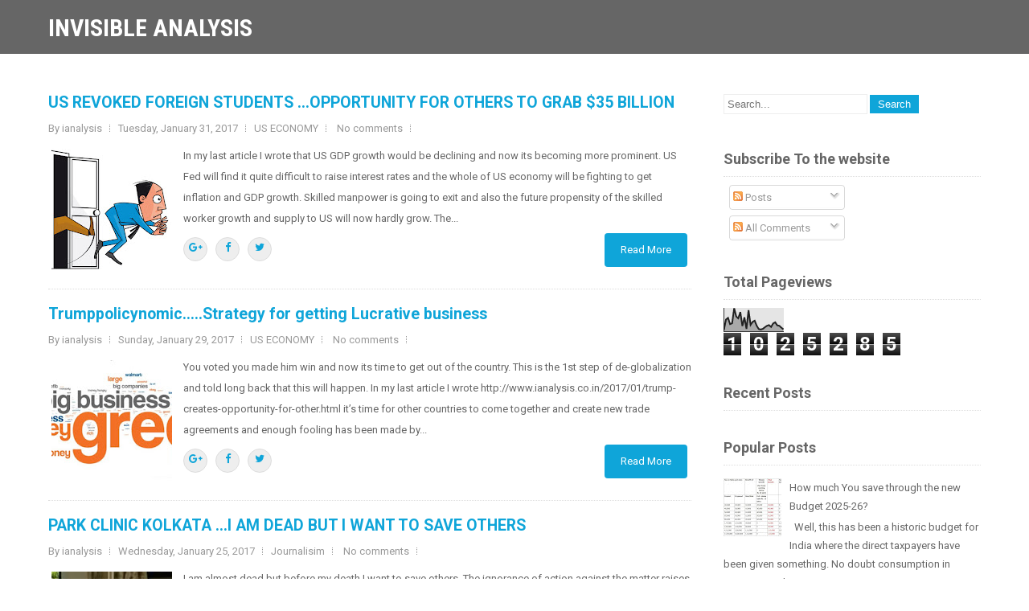

--- FILE ---
content_type: text/html; charset=UTF-8
request_url: http://www.ianalysis.co.in/2017/01/
body_size: 42643
content:
<!DOCTYPE html>
<html class='v2' dir='ltr' lang='en-US' xmlns='http://www.w3.org/1999/xhtml' xmlns:b='http://www.google.com/2005/gml/b' xmlns:data='http://www.google.com/2005/gml/data' xmlns:expr='http://www.google.com/2005/gml/expr'>
<head>
<link href='https://www.blogger.com/static/v1/widgets/4128112664-css_bundle_v2.css' rel='stylesheet' type='text/css'/>
<meta charset='UTF-8'/>
<meta content='width=device-width' name='viewport'/>
<meta content='text/html; charset=UTF-8' http-equiv='Content-Type'/>
<meta content='blogger' name='generator'/>
<link href='http://www.ianalysis.co.in/favicon.ico' rel='icon' type='image/x-icon'/>
<link href='http://www.ianalysis.co.in/2017/01/' rel='canonical'/>
<link rel="alternate" type="application/atom+xml" title="INVISIBLE ANALYSIS - Atom" href="http://www.ianalysis.co.in/feeds/posts/default" />
<link rel="alternate" type="application/rss+xml" title="INVISIBLE ANALYSIS - RSS" href="http://www.ianalysis.co.in/feeds/posts/default?alt=rss" />
<link rel="service.post" type="application/atom+xml" title="INVISIBLE ANALYSIS - Atom" href="https://www.blogger.com/feeds/8425320452010909021/posts/default" />
<!--Can't find substitution for tag [blog.ieCssRetrofitLinks]-->
<meta content='http://www.ianalysis.co.in/2017/01/' property='og:url'/>
<meta content='INVISIBLE ANALYSIS' property='og:title'/>
<meta content=' It is all about an in-depth analysis of Global Macro Economy, Global Macro Economic Trends , Global Financial Advisory Industry, Global Independent Financial Advisor,   Behavioural Finance, Strategic Cost Management,   Business Strategy, &amp;amp; Economic Foresight. ' property='og:description'/>
<link href='https://fonts.googleapis.com/css?family=Oswald:400,300,700|PT+Sans:400,400italic,700,700italic|Roboto+Condensed:400,400italic,700,700italic,300,300italic&subset=latin,latin-ext' rel='stylesheet' type='text/css'/>
<link href='https://fonts.googleapis.com/css?family=Roboto:400,400italic,700,700italic&subset=latin,latin-ext' rel='stylesheet' type='text/css'/>
<link href='https://maxcdn.bootstrapcdn.com/font-awesome/4.5.0/css/font-awesome.min.css' rel='stylesheet'/>
<title>January 2017 ~ INVISIBLE ANALYSIS</title>
<!--[if lt IE 9]> <script src="http://html5shim.googlecode.com/svn/trunk/html5.js"></script> <![endif]-->
<style id='page-skin-1' type='text/css'><!--
/*
-----------------------------------------------
Template Name  : AwesomeOne
Author         : NewBloggerThemes.com
Author URL     : http://newbloggerthemes.com/
Theme URL      : http://newbloggerthemes.com/awesomeone-blogger-template/
Created Date   : Friday, December 4, 2015
License        : GNU General Public License
This template is free for both personal and commercial use, But to satisfy the 'attribution' clause of the license, you are required to keep the footer links intact which provides due credit to its authors.
----------------------------------------------- */
body#layout ul{list-style-type:none;list-style:none}
body#layout ul li{list-style-type:none;list-style:none}
body#layout #headerbwrap {height:auto;}
body#layout #content {}
body#layout .widget_searchnbt {display:none;}
body#layout .slider-mainnbt {display:none;}
body#layout .sidebar-social-icons {display:none;}
body#layout .headernbt {position:relative;}
/* Variable definitions
====================
*/
/* Use this with templates/template-twocol.html */
.section,.widget{margin:0;padding:0;}
.section, .widget {margin:0px;padding:0px;line-height:1.833;}
.widget ul, .widget li {margin:0px;padding:0px;line-height:1.833;}
*{ margin:0; padding:0; outline:none;}
body{ margin:0; padding:0; -ms-word-wrap:break-word; word-wrap:break-word; background:#fff; position:relative; font:13px Roboto, Arial;line-height: 1.833; color:#666666;}
img{ margin:0; padding:0; border:none; max-width:100%; height:auto; }
section img{max-width:100%;}
h1,h2,h3,h4,h5,h6{ margin:0; padding:0 0 5px;}
p{ margin:0; padding:0;}
a{ text-decoration:none; color:#0fa5d9;}
a:hover{ text-decoration:none; color:#666;}
ul{ margin:0 0 0 15px; padding:0;}
.clear{ clear:both;}
.middle-alignnbt{ margin:0 auto; padding:0;}
.main-containernbt ol{list-style-position:outside; margin-left:20px;}
.main-containernbt ol li{margin:5px 0;}
.screen-reader-text { clip: rect(1px, 1px, 1px, 1px); position: absolute !important; height: 1px; width: 1px; overflow: hidden;}
.toggleMenunbt{display:none;}
section{ padding:70px 0; position:relative;}
#slidernbt{ width:100%; margin:0; padding:0; position:relative;}
#slidernbt .top-barnbt{ margin:0; padding:16px 0 20px; position:relative; text-align:center;}
#slidernbt .top-barnbt h2{font-weight:900; padding:15px 0 20px 0; text-align:center; text-transform:uppercase; line-height:55px; border-radius:5px 5px 0 0; font-size:50px; font-family:'Roboto Condensed'; background-color:rgba(0,0,0,0.5);}
#slidernbt .top-barnbt p{ color:#ffffff; font-weight:400; margin:0 0 10px 0; line-height:24px; text-align:center; padding-bottom:15px; border-radius:0 0 5px 5px; font-family:'Roboto'; font-size:20px; background-color:rgba(0,0,0,0.5);}
a.read-morenbt, .common_btnnbt{ display:inline-block; font:400 16px 'Roboto Condensed', sans-serif; padding:10px 30px; margin-top:21px; border-radius:4px; -moz-border-radius:4px; -webkit-border-radius:4px; -o-border-radius:4px; -ms-border-radius:4px; margin-right:15px; color:#ffffff;}
a.read-morenbt{background:#0fa5d9;}
.common_btnnbt{ background:#1f586b; padding:8px 30px;  margin-top:30px; border:2px solid #fff; }
.main-containernbt{margin:0; padding:0;}
.headernbt.fixed{position:fixed !important; top:0 !important; margin:0; padding:15px 0; z-index:99;}
.headernbt .header-innernbt{ margin:0 auto; padding:0; position:relative; width:1160px;}
.headernbt .header-innernbt .logonbt{margin:0; padding:0; }
.headernbt .header-innernbt .logonbt h1{ font-weight:700; text-transform:uppercase; padding:0; font-family:'Roboto Condensed'; font-size:30px; line-height: 1; margin: 0 0 5px 0;}
.headernbt .header-innernbt .logonbt a{ color:#ffffff;}
.headernbt .header-innernbt .logonbt span{ font-size:12px; color:#ffffff; font-family:arial;}
.container{ width:1160px; margin:0 auto; padding:0; position:relative;}
.togglenbt{display:none;}
.headernbt{position:absolute; z-index:999; width:100%;  height:auto; padding:12px 0; background-color:rgba(0,0,0,0.6);}
.headernbt .header-innernbt .navnbt{ margin:0; padding:0; text-align:right; float:right;}
.headernbt .header-innernbt .navnbt ul { float:right; margin:5px 0 0; padding:0; font-family:'Roboto Condensed', sans-serif; font-weight:400; font-size:15px;}
.headernbt .header-innernbt .navnbt ul li{ display:inline-block; margin:0; text-transform:uppercase; position:relative;}
.headernbt .header-innernbt .navnbt ul li a{ color:#ffffff; padding:5px 10px; display:block;}
.headernbt .header-innernbt .navnbt ul li a:hover{color:#0fa5d9;}
@media screen and (min-width:720px){
.headernbt .header-innernbt .navnbt ul li ul{display:none; z-index:2;}
.headernbt .header-innernbt .navnbt ul li:hover > ul{display:block; background:#000000; width:200px; position:absolute; top:20px; left:0; text-align:left;}
.headernbt .header-innernbt .navnbt ul li:hover > ul li{ display:block;}
.headernbt .header-innernbt .navnbt ul li:hover ul li ul{display:none;}
.headernbt .header-innernbt .navnbt ul li:hover ul li:hover > ul{display:block; position:absolute; left:200px; top:22px;}
.headernbt .header-innernbt .logonbt{float:left; margin-top:8px; }
.menunbt ul.sub-menu {margin: 15px 0 0 !important;}
.menunbt ul ul.sub-menu {margin-top: -22px !important;}
}
.header-widgetnbt{ margin:0; padding:0; clear:right; color:#ffffff; text-align:right;}
.header-widgetnbt li{ display:inline; border-left:1px solid #f1f1f1; padding-left:5px;}
/* --------- Pages ------- */
.content-areanbt{ width:1160px; margin:0 auto; padding:50px 0;}
.site-mainnbt{ width:800px; margin:0; padding:0; float:left;}
#sitefullnbt{ width:auto !important;}
#nosidebarnbt{ width:80%; margin:0 auto; float:none; text-align:center;}
#sidebarnbt{ width:320px; margin:0; padding:0; float:right;}
/*copyright css*/
.copyright-wrappernbt { position:relative; padding:20px 0; background-color:#2e2e2e; color:#ffffff;}
.copyright-wrappernbt .innernbt{width:1170px; margin: auto;}
.footer-menunbt{ float:left; margin:0; padding:0;}
.copyrightnbt ul li, .footer-menunbt ul li{ display:inline-block; margin:0; padding:0 10px 0 0;}
.footer-menunbt ul ul{ display:none;}
.copyrightnbt { float:right; margin:auto; text-align:right;}
h1.entry-title{padding-bottom:20px; font-size:30px; font-family:'Roboto Condensed'; font-weight:700; text-transform:uppercase;}
article img{height:auto;}
article p{margin:10px 0;}
form.search-formnbt{margin-bottom:15px;}
input.search-fieldnbt{border:1px #eee solid; padding:4px;}
input.search-submitnbt{border:none; color:#ffffff; padding:4px 10px; cursor:pointer;}
aside select{ width:100%; border:1px solid #cccccc; padding:5px 0;}
#sidebarnbt .widget{margin-bottom:30px;}
#sidebarnbt .widget ul{ list-style:none; list-style-type:none;margin:0;padding:0;}
#sidebarnbt ul li{margin:5px 0;}
#sidebarnbt a{ color:#666666;}
#sidebarnbt a:hover{color:#0fa5d9;}
#sidebarnbt .widget h2, #sidebarnbt .widget h3{ font-size:18px; border-bottom:1px dotted #ddd; padding-bottom:5px; margin-bottom:10px;}
.blog-post-repeatnbt{ border-bottom:1px dotted #ddd; margin-bottom:20px;padding-bottom:15px;}
.fa::before, fa::after{ display:table-cell; vertical-align:middle;}
/* ------------------ default styles ------------------ */
.postmeta-primary{padding:5px 0 10px; color:#999; clear:both;}
.postmeta-primary a{color:#999;}
.postmeta-primary a:hover{color:#0fa5d9;}
.meta_author, .meta_date, .meta_categories, .meta_comments {background:url(https://blogger.googleusercontent.com/img/b/R29vZ2xl/AVvXsEjOxmQlAocY2qol-CWmQHagXvSbTDmjkrWKCHtYA0MuZRP1MyAKKgumh_N4_y0Prwqwa-IKydMaV_7hkc_9NO_ys8yg5dveNeRXsXcPwtbbV-2bGjcAGSHICTj09kfrvOsPUYYUmYJq9kw/s1600/meta-separator.png) no-repeat right center;padding-right:10px;margin-right:10px;}
.leftnbt{float:left;}
.rightnbt{float:right;}
.clear{clear:both;}
.entry-content table, .comment-body table{ border-collapse:collapse; margin:10px 0;}
.entry-content table td, .entry-content table th {padding:10px 5px; text-align:left;}
.entry-content table th {color:#676767; font:normal 18px Oswald; border-bottom:1px #888 solid;}
.entry-content table td {border-bottom:1px #ccc solid;}
/* Mobile Portrait View */
@media screen and (max-width:479px) {
*{box-sizing:border-box;}
#slidernbt .top-barnbt { padding:0 20px; top:35px;}
#slidernbt .top-barnbt h1 { font-size:25px; padding-bottom:25px;}
#slidernbt .top-barnbt a{ font-size:14px; padding:8px 20px; margin-top:0; width:auto;}
.arrow-down { display:none;}
.containernbt { width:auto; padding:0 20px;}
.headernbt { width:100%; padding:0 20px; position:inherit !important;}
.logonbt { float:none; text-align:center;}
.blogpostsnbt { width:auto; display:block; margin-bottom:30px;}
.copyright-wrappernbt .innernbt{ width:100%;}
.footer-menunbt, .copyrightnbt{ float:none; text-align:center; margin-bottom:10px;}
.footernbt, .copyrightnbt { width:auto; padding:0 20px;}
/* ------ Extra ------ */
.one_half{ width:100%;}
.togglenbt{display:block;}
.togglenbt a{width:100%; color:#ffffff; background:url(https://blogger.googleusercontent.com/img/b/R29vZ2xl/AVvXsEju42O4NMIFUmML1jaKMK5zn6RXdhQsmITv3UATNig-cB2HPEKCBXLyD5cOvITTbHHcjT741Ceal2H1nQNyGHuhFaSKqgQ9vtvCvhF-FGcUXKjIbb2z4NTekEtZ8dugnKTTkgBVMOJyIHIv/s1600/mobile_nav_right.png) no-repeat right center #000000; padding:10px 10px; margin-top:20px; font-size:16px;}
.togglenbt a.active{color:#0fa5d9;}
.navnbt{display:none;}
.headernbt .header-innernbt .navnbt{float:none; margin:0; position:relative; overflow-x:hidden; }
.navnbt ul{background:#000000; color:#000; width:100%; float:none !important;}
.headernbt .header-innernbt .navnbt ul li{border-top:1px #303030 solid; display:block; float:none; text-align:left;}
.navnbt ul li a{padding:5px 10px; display:block; color:#000;}
.navnbt ul li a:hover{color:#ff8a00;}
.navnbt ul li ul, .navnbt ul li ul ul{ display:block !important;}
.navnbt ul li ul li a:before{content:"\00BB \00a0";}
.navnbt ul li ul li a{padding-left:20px !important;}
.navnbt ul li ul li ul li a{padding-left:30px !important;}
.headernbt .header-innernbt{ width:100%; padding:15px 0;}
.headernbt .header-innernbt .logonbt{ float:none;}
#slidernbt .top-barnbt p{ display:none;}
/* --------- Pages ------- */
.content-areanbt{ width:auto; margin:0 20px; padding:50px 0;}
.site-mainnbt{ width:auto; margin:0; padding:0; float:none;}
#sidebarnbt{ width:auto; margin:60px 0 0; padding:0; float:none;}
.nivo-caption{ top:0 !important; display:none !important;}
#slidernbt .top-barnbt{ top:24px !important;}
#slidernbt .top-barnbt h2{ font-size:35px !important; padding-bottom:10px !important;}
.nivo-directionNav a{ top:73% !important;}
.bx-controls-direction{ display:none;}
.one_half, .one_third, .two_third, .one_fourth, .three_fourth, .one_fifth, .four_fifth{ float:none; position:inherit !important;}
.blogpostsnbt{ visibility:visible;}
}
/* Mobile Landscape View */
@media screen and (max-width:719px) and (min-width:480px) {
*{box-sizing:border-box;}
#slidernbt .top-barnbt { padding:0 20px; top:60px;}
#slidernbt .top-barnbt h1 { font-size:30px; padding-bottom:5px;}
#slidernbt .top-barnbt a{ font-size:18px; padding:8px 20px; margin-top:20px;}
.arrow-down { display:none;}
.containernbt { width:auto; padding:0 20px;}
.headernbt { padding:0 20px; position:inherit !important;}
.logonbt { float:none; text-align:center;}
.blogpostsnbt { width:auto; display:block; margin-bottom:30px;}
.footernbt, .copyrightnbt { width:auto; padding:0 20px;}
/* ------ Extra ------ */
a.arrow-down, #slidernbt .top-barnbt p{ display:none;}
#prevslide, #nextslide{ top:0;}
.copyright-wrappernbt .innernbt{ width:100%;}
.footer-menunbt, .copyrightnbt{ float:none; text-align:center; margin-bottom:10px;}
/* --------- Pages ------- */
.content-areanbt{ width:auto; margin:0 20px; padding:50px 0;}
.site-mainnbt{ width:auto; margin:0; padding:0; float:none;}
#sidebarnbt{ width:auto; margin:60px 0 0; padding:0; float:none;}
.nivo-caption{ top:0 !important; width:80% !important; height:90%;}
#slidernbt .top-barnbt{ top:35px !important;}
#slidernbt .top-barnbt h2{ font-size:24px !important; padding-bottom:10px !important; line-height:35px;}
.nivo-directionNav a{ top:39% !important;}
.bx-controls-direction{ display:none;}
.one_half, .one_third, .two_third, .one_fourth, .three_fourth, .one_fifth, .four_fifth{ float:none; position:inherit !important;}
.blogpostsnbt{ visibility:visible;}
}
/* Tablet View */
@media screen and (max-width:999px) and (min-width:720px) {
*{box-sizing:border-box;}
.containernbt { width:auto; padding:0 20px;}
.headernbt { padding:0 20px;}
.blogpostsnbt { width:47%; display:inline-block; margin-bottom:30px;}
.footernbt, .copyrightnbt { width:auto; padding:0 20px;}
/* ------ Extra ------ */
.one_half{ width:100%;}
.headernbt{ padding:12px 0;}
.headernbt .header-innernbt{ width:95%;}
.logonbt{ float:left;}
.header-widgetnbt, .navnbt{ float:right;}
/* --------- Pages ------- */
.content-areanbt{ width:auto; margin:0 20px; padding:50px 0;}
.site-mainnbt{ width:60%; margin:0; padding:0; float:left;}
#sidebarnbt{ width:35%; margin:0; padding:0; float:right;}
.nivo-caption{ top:0 !important; height:100% !important;}
#slidernbt .top-barnbt{ top:80px !important; margin-bottom:0;}
a.read-morenbt, .common_btnnbt{ margin-top:10px;}
#slidernbt .top-barnbt p{ font-size:16px !important; line-height:20px !important;}
#slidernbt .top-barnbt h2{ font-size:35px !important; padding-bottom:10px !important; line-height:34px;}
.nivo-directionNav a{ top:42% !important;}
.bx-controls-direction{ display:none;}
.copyright-wrappernbt .innernbt{ width:95%; margin: auto;}
.one_half, .one_third, .two_third, .one_fourth, .three_fourth, .one_fifth, .four_fifth{ float:none; position:inherit !important;}
}
@media screen and (min-width: 1000px) {
.headernbt .header-innernbt .navnbt ul li ul li{display:block; position:relative; float:none; }
.headernbt .header-innernbt .navnbt ul li ul li a{color:#ffffff; display:block; padding-top:10px; padding-bottom:10px; border-bottom:1px #313131 solid;}
}
@media screen and (min-width:1000px) and (max-width:1159px){
.headernbt .header-innernbt, .containernbt, .copyright-wrappernbt .innernbt{ width:100%;}
.nivo-caption{ top:17% !important; height:auto !important;}
.testimonials{ width:90%; margin:0 auto;}
.bx-wrapper{ width:100%;}
}
/*
* jQuery Nivo Slider v3.2
* http://nivo.dev7studios.com
*
* Copyright 2012, Dev7studios
* Free to use and abuse under the MIT license.
* http://www.opensource.org/licenses/mit-license.php
*/
/* The Nivo Slider styles */
.slider-mainnbt{position:relative;}
.nivoSlider{position:relative;width:100%;height:auto;overflow:hidden;}
.nivoSlider img{position:absolute;top:0;left:0;max-width:none;}
.nivo-main-image{display:block !important;position:relative !important;width:100% !important;}
/* If an image is wrapped in a link */
.nivoSlider a.nivo-imageLink{position:absolute;top:0;left:0;width:100%;height:100%;border:0;padding:0;margin:0;z-index:6;display:none;background:white;filter:alpha(opacity=0);opacity:0;}
/* The slices and boxes in the Slider */
.nivo-slice{display:block;position:absolute;z-index:5;height:100%;top:0;}
.nivo-box{display:block;position:absolute;z-index:5;overflow:hidden;}
.nivo-box img{display:block;}
/* Caption styles */
.nivo-caption{position:absolute;left:18%;top:31%;color:#fff;width:65%;z-index:8;padding:5px 10px;overflow:hidden;display:none;-webkit-box-sizing:border-box;/* Safari/Chrome,other WebKit */
-moz-box-sizing:border-box;/* Firefox,other Gecko */
box-sizing:border-box;/* Opera/IE 8+ */
height:350px;}
.nivo-caption p{padding:5px;margin:0;}
.nivo-html-caption{display:none;}
/* Direction nav styles (e.g. Next & Prev) */
.nivo-directionNav a{position:absolute;top:50%;z-index:9;cursor:pointer;}
a.nivo-prevNav{left:0;background-position:-57px 0;border-radius:0 3px 3px 0;}
a.nivo-nextNav{right:0;background-position:-41px 0 !important;border-radius:3px 0 0 3px;}
/* Control nav styles (e.g. 1,2,3...) */
.nivo-controlNav{text-align:center;padding:15px 0;position:absolute;text-align:center;width:100%;bottom:0;z-index:9;}
.nivo-controlNav a{cursor:pointer;box-shadow:1.5px 1.5px 0 #000 inset;-moz-box-shadow:1.5px 1.5px 0 #000 inset;-webkit-box-shadow:1.5px 1.5px 0 #000 inset;-o-box-shadow:1.5px 1.5px 0 #000 inset;}
.nivo-controlNav a{border:0 none;display:inline-block;height:15px;margin:0 4px;text-indent:-9999px;width:15px;border-radius:15px;-moz-border-radius:15px;-webkit-border-radius:15px;-o-border-radius:15px;}
.nivo-controlNav a.active{font-weight:bold;background-position:0 -21px;}
.nivo-directionNav a{border:0 none;display:block;height:43px;opacity:0;text-indent:-9999px;transition:all 200ms ease-in-out 0s;width:43px;}
.slider-mainnbt:hover .nivo-directionNav a{opacity:0.8;}
.nivo-directionNav a{background:url(https://blogger.googleusercontent.com/img/b/R29vZ2xl/AVvXsEhSzakozkizxDq1PgJpPlNSSCPggs8noErv8ffD-Kk7pyjHOYBICDY7dr3WCwmsYywFuccDqAG_R2vRNIM-UUx5R7-KM-1yrLX9Yc5X02Dv8L2izp75B9OAFwoyvnP8iy7ArqGjGvQQMGQk/s1600/slide-nav.png) no-repeat scroll 0 0 #373a3f;}
h2.date-header{margin:10px 0;display:none;}
.main .widget{margin:0 0 5px;padding:0 0 2px;}
.main .Blog{border-bottom-width:0;}
#header .description{}
#comments{padding:10px;margin-bottom:20px;}
#comments h4{font-size:22px;margin-bottom:10px;}
.deleted-comment{font-style:italic;color:gray;}
.comments-content ol{margin-left:0;}
#blog-pager-newer-link{float:left;}
#blog-pager-older-link{float:right;}
#blog-pager{text-align:center;padding:5px;margin:10px 0;}
.feed-links{clear:both;}
.comment-form{}
#navbar-iframe{height:0;visibility:hidden;display:none;}
.author-profile{background:#f6f6f6;border:1px solid #eee;margin:10px 0 10px 0;padding:8px;overflow:hidden;}
.author-profile img{border:1px solid #ddd;float:left;margin-right:10px;}
.post-iconspbt{margin:5px 0 0 0;padding:0;}
.post-locationpbt{margin:5px 0;padding:0;}
.related-postbwrap{margin:10px auto 0;}
.related-postbwrap h4{font-weight:bold;margin:0 0 .5em;}
.related-post-style-2,.related-post-style-2 li{list-style:none;margin:0;padding:0;}
.related-post-style-2 li{border-top:1px solid #eee;overflow:hidden;padding:10px 0;}
.related-post-style-2 li:first-child{border-top:none;}
.related-post-style-2 .related-post-item-thumbnail{width:80px;height:80px;max-width:none;max-height:none;background-color:transparent;border:none;float:left;margin:2px 10px 0 0;padding:0;}
.related-post-style-2 .related-post-item-title{font-weight:bold;font-size:100%;}
.related-post-style-2 .related-post-item-summary{display:block;}
.related-post-style-3,.related-post-style-3 li{margin:0;padding:0;list-style:none;word-wrap:break-word;overflow:hidden;}
.related-post-style-3 .related-post-item{display:block;float:left;width:100px;height:auto;padding:10px;border-left:0 solid #eee;margin-bottom:-989px;padding-bottom:999px;}
.related-post-style-3 .related-post-item:first-child{border-left:none;}
.related-post-style-3 .related-post-item-thumbnail{display:block;margin:0 0 10px;width:100px;height:auto;max-width:100%;max-height:none;background-color:transparent;border:none;padding:0;}
.related-post-style-3 .related-post-item-title{font-weight:normal;text-decoration:none;}
.pbtsharethisbutt{overflow:hidden;padding:10px 0 5px;margin:0;font-size:13px;text-transform:uppercase;float:left;}
.pbtsharethisbutt a{padding:5px;background:#eee;margin-right:10px;display:inline-block;line-height:18px;border-radius:50%;width:18px;height:18px;text-align:center;border:1px solid #ddd;-webkit-box-sizing:content-box !important;-moz-box-sizing:content-box !important;box-sizing:content-box !important;}
.separator a[style="margin-left: 1em; margin-right: 1em;"] {margin-left: auto!important;margin-right: auto!important;}
.separator a[style="clear: left; float: left; margin-bottom: 1em; margin-right: 1em;"] {clear: none !important; float: none !important; margin-bottom: 0em !important; margin-right: 0em !important;}
.separator a[style="clear: left; float: left; margin-bottom: 1em; margin-right: 1em;"] img {float: left !important; margin: 0px 10px 10px 0px;}
.separator a[style="clear: right; float: right; margin-bottom: 1em; margin-left: 1em;"] {clear: none !important; float: none !important; margin-bottom: 0em !important; margin-left: 0em !important;}
.separator a[style="clear: right; float: right; margin-bottom: 1em; margin-left: 1em;"] img {float: right !important; margin: 0px 0px 10px 10px;}
.PopularPosts .widget-content ul li{padding:6px 0;}
.reaction-buttons table{border:none;margin-bottom:5px;}
.reaction-buttons table,.reaction-buttons td{border:none!important;}
.pbtthumbimg{float:left;margin:0 10px 5px 0;padding:4px;border:0 solid #eee;background:none;width:150px;height:150px;}
input.search-submitnbt{background-color:#0fa5d9;}
.CSS_LIGHTBOX{z-index:1000 !important;}
.entry-title {line-height:1.1;}
.entry-content a.read-morenbt{margin-top:5px;margin-right:5px;padding:8px 20px;line-height:1;font: inherit;}
.site-descriptionnbt{display:none;}
.sidebar-social-icons{overflow:hidden;margin:0 0 10px 0;padding:0;}
.sidebar-social-icons ul{margin:0;padding:0;}
.sidebar-social-icons ul li{background:none !important;border:none !important;float:left;list-style-type:none !important;margin:0 6px 12px !important;padding:0 !important;}
.sidebar-social-icons ul li a{border:none !important;-moz-box-sizing:content-box;-webkit-box-sizing:content-box;box-sizing:content-box;display:inline-block;font-family:'FontAwesome';font-style:normal !important;font-variant:normal !important;font-weight:normal !important;line-height:16px;speak:none;text-align:center;text-decoration:none !important;text-transform:none !important;width:16px;height:16px;-webkit-font-smoothing:antialiased;-moz-osx-font-smoothing:grayscale;}
.sidebar-social-icons ul.aligncenter{text-align:center;}
.sidebar-social-icons ul.aligncenter li{display:inline-block;float:none;}
.sidebar-social-icons ul li a,.sidebar-social-icons ul li a:hover{background-color:#0fa5d9 !important;border-radius:24px;color:#ffffff !important;border:0 #ffffff solid !important;font-size:16px;padding:8px;}
.sidebar-social-icons ul li a:hover{opacity:0.8 !important;}

--></style>
<script src='https://ajax.googleapis.com/ajax/libs/jquery/1.11.3/jquery.min.js' type='text/javascript'></script>
<script type='text/javascript'>
//<![CDATA[

/*! jQuery Migrate v1.2.1 | (c) 2005, 2013 jQuery Foundation, Inc. and other contributors | jquery.org/license */
jQuery.migrateMute===void 0&&(jQuery.migrateMute=!0),function(e,t,n){function r(n){var r=t.console;i[n]||(i[n]=!0,e.migrateWarnings.push(n),r&&r.warn&&!e.migrateMute&&(r.warn("JQMIGRATE: "+n),e.migrateTrace&&r.trace&&r.trace()))}function a(t,a,i,o){if(Object.defineProperty)try{return Object.defineProperty(t,a,{configurable:!0,enumerable:!0,get:function(){return r(o),i},set:function(e){r(o),i=e}}),n}catch(s){}e._definePropertyBroken=!0,t[a]=i}var i={};e.migrateWarnings=[],!e.migrateMute&&t.console&&t.console.log&&t.console.log("JQMIGRATE: Logging is active"),e.migrateTrace===n&&(e.migrateTrace=!0),e.migrateReset=function(){i={},e.migrateWarnings.length=0},"BackCompat"===document.compatMode&&r("jQuery is not compatible with Quirks Mode");var o=e("<input/>",{size:1}).attr("size")&&e.attrFn,s=e.attr,u=e.attrHooks.value&&e.attrHooks.value.get||function(){return null},c=e.attrHooks.value&&e.attrHooks.value.set||function(){return n},l=/^(?:input|button)$/i,d=/^[238]$/,p=/^(?:autofocus|autoplay|async|checked|controls|defer|disabled|hidden|loop|multiple|open|readonly|required|scoped|selected)$/i,f=/^(?:checked|selected)$/i;a(e,"attrFn",o||{},"jQuery.attrFn is deprecated"),e.attr=function(t,a,i,u){var c=a.toLowerCase(),g=t&&t.nodeType;return u&&(4>s.length&&r("jQuery.fn.attr( props, pass ) is deprecated"),t&&!d.test(g)&&(o?a in o:e.isFunction(e.fn[a])))?e(t)[a](i):("type"===a&&i!==n&&l.test(t.nodeName)&&t.parentNode&&r("Can't change the 'type' of an input or button in IE 6/7/8"),!e.attrHooks[c]&&p.test(c)&&(e.attrHooks[c]={get:function(t,r){var a,i=e.prop(t,r);return i===!0||"boolean"!=typeof i&&(a=t.getAttributeNode(r))&&a.nodeValue!==!1?r.toLowerCase():n},set:function(t,n,r){var a;return n===!1?e.removeAttr(t,r):(a=e.propFix[r]||r,a in t&&(t[a]=!0),t.setAttribute(r,r.toLowerCase())),r}},f.test(c)&&r("jQuery.fn.attr('"+c+"') may use property instead of attribute")),s.call(e,t,a,i))},e.attrHooks.value={get:function(e,t){var n=(e.nodeName||"").toLowerCase();return"button"===n?u.apply(this,arguments):("input"!==n&&"option"!==n&&r("jQuery.fn.attr('value') no longer gets properties"),t in e?e.value:null)},set:function(e,t){var a=(e.nodeName||"").toLowerCase();return"button"===a?c.apply(this,arguments):("input"!==a&&"option"!==a&&r("jQuery.fn.attr('value', val) no longer sets properties"),e.value=t,n)}};var g,h,v=e.fn.init,m=e.parseJSON,y=/^([^<]*)(<[\w\W]+>)([^>]*)$/;e.fn.init=function(t,n,a){var i;return t&&"string"==typeof t&&!e.isPlainObject(n)&&(i=y.exec(e.trim(t)))&&i[0]&&("<"!==t.charAt(0)&&r("$(html) HTML strings must start with '<' character"),i[3]&&r("$(html) HTML text after last tag is ignored"),"#"===i[0].charAt(0)&&(r("HTML string cannot start with a '#' character"),e.error("JQMIGRATE: Invalid selector string (XSS)")),n&&n.context&&(n=n.context),e.parseHTML)?v.call(this,e.parseHTML(i[2],n,!0),n,a):v.apply(this,arguments)},e.fn.init.prototype=e.fn,e.parseJSON=function(e){return e||null===e?m.apply(this,arguments):(r("jQuery.parseJSON requires a valid JSON string"),null)},e.uaMatch=function(e){e=e.toLowerCase();var t=/(chrome)[ \/]([\w.]+)/.exec(e)||/(webkit)[ \/]([\w.]+)/.exec(e)||/(opera)(?:.*version|)[ \/]([\w.]+)/.exec(e)||/(msie) ([\w.]+)/.exec(e)||0>e.indexOf("compatible")&&/(mozilla)(?:.*? rv:([\w.]+)|)/.exec(e)||[];return{browser:t[1]||"",version:t[2]||"0"}},e.browser||(g=e.uaMatch(navigator.userAgent),h={},g.browser&&(h[g.browser]=!0,h.version=g.version),h.chrome?h.webkit=!0:h.webkit&&(h.safari=!0),e.browser=h),a(e,"browser",e.browser,"jQuery.browser is deprecated"),e.sub=function(){function t(e,n){return new t.fn.init(e,n)}e.extend(!0,t,this),t.superclass=this,t.fn=t.prototype=this(),t.fn.constructor=t,t.sub=this.sub,t.fn.init=function(r,a){return a&&a instanceof e&&!(a instanceof t)&&(a=t(a)),e.fn.init.call(this,r,a,n)},t.fn.init.prototype=t.fn;var n=t(document);return r("jQuery.sub() is deprecated"),t},e.ajaxSetup({converters:{"text json":e.parseJSON}});var b=e.fn.data;e.fn.data=function(t){var a,i,o=this[0];return!o||"events"!==t||1!==arguments.length||(a=e.data(o,t),i=e._data(o,t),a!==n&&a!==i||i===n)?b.apply(this,arguments):(r("Use of jQuery.fn.data('events') is deprecated"),i)};var j=/\/(java|ecma)script/i,w=e.fn.andSelf||e.fn.addBack;e.fn.andSelf=function(){return r("jQuery.fn.andSelf() replaced by jQuery.fn.addBack()"),w.apply(this,arguments)},e.clean||(e.clean=function(t,a,i,o){a=a||document,a=!a.nodeType&&a[0]||a,a=a.ownerDocument||a,r("jQuery.clean() is deprecated");var s,u,c,l,d=[];if(e.merge(d,e.buildFragment(t,a).childNodes),i)for(c=function(e){return!e.type||j.test(e.type)?o?o.push(e.parentNode?e.parentNode.removeChild(e):e):i.appendChild(e):n},s=0;null!=(u=d[s]);s++)e.nodeName(u,"script")&&c(u)||(i.appendChild(u),u.getElementsByTagName!==n&&(l=e.grep(e.merge([],u.getElementsByTagName("script")),c),d.splice.apply(d,[s+1,0].concat(l)),s+=l.length));return d});var Q=e.event.add,x=e.event.remove,k=e.event.trigger,N=e.fn.toggle,T=e.fn.live,M=e.fn.die,S="ajaxStart|ajaxStop|ajaxSend|ajaxComplete|ajaxError|ajaxSuccess",C=RegExp("\\b(?:"+S+")\\b"),H=/(?:^|\s)hover(\.\S+|)\b/,A=function(t){return"string"!=typeof t||e.event.special.hover?t:(H.test(t)&&r("'hover' pseudo-event is deprecated, use 'mouseenter mouseleave'"),t&&t.replace(H,"mouseenter$1 mouseleave$1"))};e.event.props&&"attrChange"!==e.event.props[0]&&e.event.props.unshift("attrChange","attrName","relatedNode","srcElement"),e.event.dispatch&&a(e.event,"handle",e.event.dispatch,"jQuery.event.handle is undocumented and deprecated"),e.event.add=function(e,t,n,a,i){e!==document&&C.test(t)&&r("AJAX events should be attached to document: "+t),Q.call(this,e,A(t||""),n,a,i)},e.event.remove=function(e,t,n,r,a){x.call(this,e,A(t)||"",n,r,a)},e.fn.error=function(){var e=Array.prototype.slice.call(arguments,0);return r("jQuery.fn.error() is deprecated"),e.splice(0,0,"error"),arguments.length?this.bind.apply(this,e):(this.triggerHandler.apply(this,e),this)},e.fn.toggle=function(t,n){if(!e.isFunction(t)||!e.isFunction(n))return N.apply(this,arguments);r("jQuery.fn.toggle(handler, handler...) is deprecated");var a=arguments,i=t.guid||e.guid++,o=0,s=function(n){var r=(e._data(this,"lastToggle"+t.guid)||0)%o;return e._data(this,"lastToggle"+t.guid,r+1),n.preventDefault(),a[r].apply(this,arguments)||!1};for(s.guid=i;a.length>o;)a[o++].guid=i;return this.click(s)},e.fn.live=function(t,n,a){return r("jQuery.fn.live() is deprecated"),T?T.apply(this,arguments):(e(this.context).on(t,this.selector,n,a),this)},e.fn.die=function(t,n){return r("jQuery.fn.die() is deprecated"),M?M.apply(this,arguments):(e(this.context).off(t,this.selector||"**",n),this)},e.event.trigger=function(e,t,n,a){return n||C.test(e)||r("Global events are undocumented and deprecated"),k.call(this,e,t,n||document,a)},e.each(S.split("|"),function(t,n){e.event.special[n]={setup:function(){var t=this;return t!==document&&(e.event.add(document,n+"."+e.guid,function(){e.event.trigger(n,null,t,!0)}),e._data(this,n,e.guid++)),!1},teardown:function(){return this!==document&&e.event.remove(document,n+"."+e._data(this,n)),!1}}})}(jQuery,window);

//]]>
</script>
<script type='text/javascript'>
//<![CDATA[

/*
 * jQuery Nivo Slider v3.2
 * http://nivo.dev7studios.com
 *
 * Copyright 2012, Dev7studios
 * Free to use and abuse under the MIT license.
 * http://www.opensource.org/licenses/mit-license.php
 */

(function($) {
    var NivoSlider = function(element, options){
        // Defaults are below
        var settings = $.extend({}, $.fn.nivoSlider.defaults, options);

        // Useful variables. Play carefully.
        var vars = {
            currentSlide: 0,
            currentImage: '',
            totalSlides: 0,
            running: false,
            paused: false,
            stop: false,
            controlNavEl: false
        };

        // Get this slider
        var slider = $(element);
        slider.data('nivo:vars', vars).addClass('nivoSlider');

        // Find our slider children
        var kids = slider.children();
        kids.each(function() {
            var child = $(this);
            var link = '';
            if(!child.is('img')){
                if(child.is('a')){
                    child.addClass('nivo-imageLink');
                    link = child;
                }
                child = child.find('img:first');
            }
            // Get img width & height
            var childWidth = (childWidth === 0) ? child.attr('width') : child.width(),
                childHeight = (childHeight === 0) ? child.attr('height') : child.height();

            if(link !== ''){
                link.css('display','none');
            }
            child.css('display','none');
            vars.totalSlides++;
        });
         
        // If randomStart
        if(settings.randomStart){
            settings.startSlide = Math.floor(Math.random() * vars.totalSlides);
        }
        
        // Set startSlide
        if(settings.startSlide > 0){
            if(settings.startSlide >= vars.totalSlides) { settings.startSlide = vars.totalSlides - 1; }
            vars.currentSlide = settings.startSlide;
        }
        
        // Get initial image
        if($(kids[vars.currentSlide]).is('img')){
            vars.currentImage = $(kids[vars.currentSlide]);
        } else {
            vars.currentImage = $(kids[vars.currentSlide]).find('img:first');
        }
        
        // Show initial link
        if($(kids[vars.currentSlide]).is('a')){
            $(kids[vars.currentSlide]).css('display','block');
        }
        
        // Set first background
        var sliderImg = $('<img/>').addClass('nivo-main-image');
        sliderImg.attr('src', vars.currentImage.attr('src')).show();
        slider.append(sliderImg);

        // Detect Window Resize
        $(window).resize(function() {
            slider.children('img').width(slider.width());
            sliderImg.attr('src', vars.currentImage.attr('src'));
            sliderImg.stop().height('auto');
            $('.nivo-slice').remove();
            $('.nivo-box').remove();
        });

        //Create caption
        slider.append($('<div class="nivo-caption"></div>'));
        
        // Process caption function
        var processCaption = function(settings){
            var nivoCaption = $('.nivo-caption', slider);
            if(vars.currentImage.attr('title') != '' && vars.currentImage.attr('title') != undefined){
                var title = vars.currentImage.attr('title');
                if(title.substr(0,1) == '#') title = $(title).html();   

                if(nivoCaption.css('display') == 'block'){
                    setTimeout(function(){
                        nivoCaption.html(title);
                    }, settings.animSpeed);
                } else {
                    nivoCaption.html(title);
                    nivoCaption.stop().fadeIn(settings.animSpeed);
                }
            } else {
                nivoCaption.stop().fadeOut(settings.animSpeed);
            }
        }
        
        //Process initial  caption
        processCaption(settings);
        
        // In the words of Super Mario "let's a go!"
        var timer = 0;
        if(!settings.manualAdvance && kids.length > 1){
            timer = setInterval(function(){ nivoRun(slider, kids, settings, false); }, settings.pauseTime);
        }
        
        // Add Direction nav
        if(settings.directionNav){
            slider.append('<div class="nivo-directionNav"><a class="nivo-prevNav">'+ settings.prevText +'</a><a class="nivo-nextNav">'+ settings.nextText +'</a></div>');
            
            $(slider).on('click', 'a.nivo-prevNav', function(){
                if(vars.running) { return false; }
                clearInterval(timer);
                timer = '';
                vars.currentSlide -= 2;
                nivoRun(slider, kids, settings, 'prev');
            });
            
            $(slider).on('click', 'a.nivo-nextNav', function(){
                if(vars.running) { return false; }
                clearInterval(timer);
                timer = '';
                nivoRun(slider, kids, settings, 'next');
            });
        }
        
        // Add Control nav
        if(settings.controlNav){
            vars.controlNavEl = $('<div class="nivo-controlNav"></div>');
            slider.after(vars.controlNavEl);
            for(var i = 0; i < kids.length; i++){
                if(settings.controlNavThumbs){
                    vars.controlNavEl.addClass('nivo-thumbs-enabled');
                    var child = kids.eq(i);
                    if(!child.is('img')){
                        child = child.find('img:first');
                    }
                    if(child.attr('data-thumb')) vars.controlNavEl.append('<a class="nivo-control" rel="'+ i +'"><img src="'+ child.attr('data-thumb') +'" alt="" /></a>');
                } else {
                    vars.controlNavEl.append('<a class="nivo-control" rel="'+ i +'">'+ (i + 1) +'</a>');
                }
            }

            //Set initial active link
            $('a:eq('+ vars.currentSlide +')', vars.controlNavEl).addClass('active');
            
            $('a', vars.controlNavEl).bind('click', function(){
                if(vars.running) return false;
                if($(this).hasClass('active')) return false;
                clearInterval(timer);
                timer = '';
                sliderImg.attr('src', vars.currentImage.attr('src'));
                vars.currentSlide = $(this).attr('rel') - 1;
                nivoRun(slider, kids, settings, 'control');
            });
        }
        
        //For pauseOnHover setting
        if(settings.pauseOnHover){
            slider.hover(function(){
                vars.paused = true;
                clearInterval(timer);
                timer = '';
            }, function(){
                vars.paused = false;
                // Restart the timer
                if(timer === '' && !settings.manualAdvance){
                    timer = setInterval(function(){ nivoRun(slider, kids, settings, false); }, settings.pauseTime);
                }
            });
        }
        
        // Event when Animation finishes
        slider.bind('nivo:animFinished', function(){
            sliderImg.attr('src', vars.currentImage.attr('src'));
            vars.running = false; 
            // Hide child links
            $(kids).each(function(){
                if($(this).is('a')){
                   $(this).css('display','none');
                }
            });
            // Show current link
            if($(kids[vars.currentSlide]).is('a')){
                $(kids[vars.currentSlide]).css('display','block');
            }
            // Restart the timer
            if(timer === '' && !vars.paused && !settings.manualAdvance){
                timer = setInterval(function(){ nivoRun(slider, kids, settings, false); }, settings.pauseTime);
            }
            // Trigger the afterChange callback
            settings.afterChange.call(this);
        }); 
        
        // Add slices for slice animations
        var createSlices = function(slider, settings, vars) {
        	if($(vars.currentImage).parent().is('a')) $(vars.currentImage).parent().css('display','block');
            $('img[src="'+ vars.currentImage.attr('src') +'"]', slider).not('.nivo-main-image,.nivo-control img').width(slider.width()).css('visibility', 'hidden').show();
            var sliceHeight = ($('img[src="'+ vars.currentImage.attr('src') +'"]', slider).not('.nivo-main-image,.nivo-control img').parent().is('a')) ? $('img[src="'+ vars.currentImage.attr('src') +'"]', slider).not('.nivo-main-image,.nivo-control img').parent().height() : $('img[src="'+ vars.currentImage.attr('src') +'"]', slider).not('.nivo-main-image,.nivo-control img').height();

            for(var i = 0; i < settings.slices; i++){
                var sliceWidth = Math.round(slider.width()/settings.slices);
                
                if(i === settings.slices-1){
                    slider.append(
                        $('<div class="nivo-slice" name="'+i+'"><img src="'+ vars.currentImage.attr('src') +'" style="position:absolute; width:'+ slider.width() +'px; height:auto; display:block !important; top:0; left:-'+ ((sliceWidth + (i * sliceWidth)) - sliceWidth) +'px;" /></div>').css({ 
                            left:(sliceWidth*i)+'px', 
                            width:(slider.width()-(sliceWidth*i))+'px',
                            height:sliceHeight+'px', 
                            opacity:'0',
                            overflow:'hidden'
                        })
                    );
                } else {
                    slider.append(
                        $('<div class="nivo-slice" name="'+i+'"><img src="'+ vars.currentImage.attr('src') +'" style="position:absolute; width:'+ slider.width() +'px; height:auto; display:block !important; top:0; left:-'+ ((sliceWidth + (i * sliceWidth)) - sliceWidth) +'px;" /></div>').css({ 
                            left:(sliceWidth*i)+'px', 
                            width:sliceWidth+'px',
                            height:sliceHeight+'px',
                            opacity:'0',
                            overflow:'hidden'
                        })
                    );
                }
            }
            
            $('.nivo-slice', slider).height(sliceHeight);
            sliderImg.stop().animate({
                height: $(vars.currentImage).height()
            }, settings.animSpeed);
        };
        
        // Add boxes for box animations
        var createBoxes = function(slider, settings, vars){
        	if($(vars.currentImage).parent().is('a')) $(vars.currentImage).parent().css('display','block');
            $('img[src="'+ vars.currentImage.attr('src') +'"]', slider).not('.nivo-main-image,.nivo-control img').width(slider.width()).css('visibility', 'hidden').show();
            var boxWidth = Math.round(slider.width()/settings.boxCols),
                boxHeight = Math.round($('img[src="'+ vars.currentImage.attr('src') +'"]', slider).not('.nivo-main-image,.nivo-control img').height() / settings.boxRows);
            
                        
            for(var rows = 0; rows < settings.boxRows; rows++){
                for(var cols = 0; cols < settings.boxCols; cols++){
                    if(cols === settings.boxCols-1){
                        slider.append(
                            $('<div class="nivo-box" name="'+ cols +'" rel="'+ rows +'"><img src="'+ vars.currentImage.attr('src') +'" style="position:absolute; width:'+ slider.width() +'px; height:auto; display:block; top:-'+ (boxHeight*rows) +'px; left:-'+ (boxWidth*cols) +'px;" /></div>').css({ 
                                opacity:0,
                                left:(boxWidth*cols)+'px', 
                                top:(boxHeight*rows)+'px',
                                width:(slider.width()-(boxWidth*cols))+'px'
                                
                            })
                        );
                        $('.nivo-box[name="'+ cols +'"]', slider).height($('.nivo-box[name="'+ cols +'"] img', slider).height()+'px');
                    } else {
                        slider.append(
                            $('<div class="nivo-box" name="'+ cols +'" rel="'+ rows +'"><img src="'+ vars.currentImage.attr('src') +'" style="position:absolute; width:'+ slider.width() +'px; height:auto; display:block; top:-'+ (boxHeight*rows) +'px; left:-'+ (boxWidth*cols) +'px;" /></div>').css({ 
                                opacity:0,
                                left:(boxWidth*cols)+'px', 
                                top:(boxHeight*rows)+'px',
                                width:boxWidth+'px'
                            })
                        );
                        $('.nivo-box[name="'+ cols +'"]', slider).height($('.nivo-box[name="'+ cols +'"] img', slider).height()+'px');
                    }
                }
            }
            
            sliderImg.stop().animate({
                height: $(vars.currentImage).height()
            }, settings.animSpeed);
        };

        // Private run method
        var nivoRun = function(slider, kids, settings, nudge){          
            // Get our vars
            var vars = slider.data('nivo:vars');
            
            // Trigger the lastSlide callback
            if(vars && (vars.currentSlide === vars.totalSlides - 1)){ 
                settings.lastSlide.call(this);
            }
            
            // Stop
            if((!vars || vars.stop) && !nudge) { return false; }
            
            // Trigger the beforeChange callback
            settings.beforeChange.call(this);

            // Set current background before change
            if(!nudge){
                sliderImg.attr('src', vars.currentImage.attr('src'));
            } else {
                if(nudge === 'prev'){
                    sliderImg.attr('src', vars.currentImage.attr('src'));
                }
                if(nudge === 'next'){
                    sliderImg.attr('src', vars.currentImage.attr('src'));
                }
            }
            
            vars.currentSlide++;
            // Trigger the slideshowEnd callback
            if(vars.currentSlide === vars.totalSlides){ 
                vars.currentSlide = 0;
                settings.slideshowEnd.call(this);
            }
            if(vars.currentSlide < 0) { vars.currentSlide = (vars.totalSlides - 1); }
            // Set vars.currentImage
            if($(kids[vars.currentSlide]).is('img')){
                vars.currentImage = $(kids[vars.currentSlide]);
            } else {
                vars.currentImage = $(kids[vars.currentSlide]).find('img:first');
            }
            
            // Set active links
            if(settings.controlNav){
                $('a', vars.controlNavEl).removeClass('active');
                $('a:eq('+ vars.currentSlide +')', vars.controlNavEl).addClass('active');
            }
            
            // Process caption
            processCaption(settings);            
            
            // Remove any slices from last transition
            $('.nivo-slice', slider).remove();
            
            // Remove any boxes from last transition
            $('.nivo-box', slider).remove();
            
            var currentEffect = settings.effect,
                anims = '';
                
            // Generate random effect
            if(settings.effect === 'random'){
                anims = new Array('sliceDownRight','sliceDownLeft','sliceUpRight','sliceUpLeft','sliceUpDown','sliceUpDownLeft','fold','fade',
                'boxRandom','boxRain','boxRainReverse','boxRainGrow','boxRainGrowReverse');
                currentEffect = anims[Math.floor(Math.random()*(anims.length + 1))];
                if(currentEffect === undefined) { currentEffect = 'fade'; }
            }
            
            // Run random effect from specified set (eg: effect:'fold,fade')
            if(settings.effect.indexOf(',') !== -1){
                anims = settings.effect.split(',');
                currentEffect = anims[Math.floor(Math.random()*(anims.length))];
                if(currentEffect === undefined) { currentEffect = 'fade'; }
            }
            
            // Custom transition as defined by "data-transition" attribute
            if(vars.currentImage.attr('data-transition')){
                currentEffect = vars.currentImage.attr('data-transition');
            }
        
            // Run effects
            vars.running = true;
            var timeBuff = 0,
                i = 0,
                slices = '',
                firstSlice = '',
                totalBoxes = '',
                boxes = '';
            
            if(currentEffect === 'sliceDown' || currentEffect === 'sliceDownRight' || currentEffect === 'sliceDownLeft'){
                createSlices(slider, settings, vars);
                timeBuff = 0;
                i = 0;
                slices = $('.nivo-slice', slider);
                if(currentEffect === 'sliceDownLeft') { slices = $('.nivo-slice', slider)._reverse(); }
                
                slices.each(function(){
                    var slice = $(this);
                    slice.css({ 'top': '0px' });
                    if(i === settings.slices-1){
                        setTimeout(function(){
                            slice.animate({opacity:'1.0' }, settings.animSpeed, '', function(){ slider.trigger('nivo:animFinished'); });
                        }, (100 + timeBuff));
                    } else {
                        setTimeout(function(){
                            slice.animate({opacity:'1.0' }, settings.animSpeed);
                        }, (100 + timeBuff));
                    }
                    timeBuff += 50;
                    i++;
                });
            } else if(currentEffect === 'sliceUp' || currentEffect === 'sliceUpRight' || currentEffect === 'sliceUpLeft'){
                createSlices(slider, settings, vars);
                timeBuff = 0;
                i = 0;
                slices = $('.nivo-slice', slider);
                if(currentEffect === 'sliceUpLeft') { slices = $('.nivo-slice', slider)._reverse(); }
                
                slices.each(function(){
                    var slice = $(this);
                    slice.css({ 'bottom': '0px' });
                    if(i === settings.slices-1){
                        setTimeout(function(){
                            slice.animate({opacity:'1.0' }, settings.animSpeed, '', function(){ slider.trigger('nivo:animFinished'); });
                        }, (100 + timeBuff));
                    } else {
                        setTimeout(function(){
                            slice.animate({opacity:'1.0' }, settings.animSpeed);
                        }, (100 + timeBuff));
                    }
                    timeBuff += 50;
                    i++;
                });
            } else if(currentEffect === 'sliceUpDown' || currentEffect === 'sliceUpDownRight' || currentEffect === 'sliceUpDownLeft'){
                createSlices(slider, settings, vars);
                timeBuff = 0;
                i = 0;
                var v = 0;
                slices = $('.nivo-slice', slider);
                if(currentEffect === 'sliceUpDownLeft') { slices = $('.nivo-slice', slider)._reverse(); }
                
                slices.each(function(){
                    var slice = $(this);
                    if(i === 0){
                        slice.css('top','0px');
                        i++;
                    } else {
                        slice.css('bottom','0px');
                        i = 0;
                    }
                    
                    if(v === settings.slices-1){
                        setTimeout(function(){
                            slice.animate({opacity:'1.0' }, settings.animSpeed, '', function(){ slider.trigger('nivo:animFinished'); });
                        }, (100 + timeBuff));
                    } else {
                        setTimeout(function(){
                            slice.animate({opacity:'1.0' }, settings.animSpeed);
                        }, (100 + timeBuff));
                    }
                    timeBuff += 50;
                    v++;
                });
            } else if(currentEffect === 'fold'){
                createSlices(slider, settings, vars);
                timeBuff = 0;
                i = 0;
                
                $('.nivo-slice', slider).each(function(){
                    var slice = $(this);
                    var origWidth = slice.width();
                    slice.css({ top:'0px', width:'0px' });
                    if(i === settings.slices-1){
                        setTimeout(function(){
                            slice.animate({ width:origWidth, opacity:'1.0' }, settings.animSpeed, '', function(){ slider.trigger('nivo:animFinished'); });
                        }, (100 + timeBuff));
                    } else {
                        setTimeout(function(){
                            slice.animate({ width:origWidth, opacity:'1.0' }, settings.animSpeed);
                        }, (100 + timeBuff));
                    }
                    timeBuff += 50;
                    i++;
                });
            } else if(currentEffect === 'fade'){
                createSlices(slider, settings, vars);
                
                firstSlice = $('.nivo-slice:first', slider);
                firstSlice.css({
                    'width': slider.width() + 'px'
                });
    
                firstSlice.animate({ opacity:'1.0' }, (settings.animSpeed*2), '', function(){ slider.trigger('nivo:animFinished'); });
            } else if(currentEffect === 'slideInRight'){
                createSlices(slider, settings, vars);
                
                firstSlice = $('.nivo-slice:first', slider);
                firstSlice.css({
                    'width': '0px',
                    'opacity': '1'
                });

                firstSlice.animate({ width: slider.width() + 'px' }, (settings.animSpeed*2), '', function(){ slider.trigger('nivo:animFinished'); });
            } else if(currentEffect === 'slideInLeft'){
                createSlices(slider, settings, vars);
                
                firstSlice = $('.nivo-slice:first', slider);
                firstSlice.css({
                    'width': '0px',
                    'opacity': '1',
                    'left': '',
                    'right': '0px'
                });

                firstSlice.animate({ width: slider.width() + 'px' }, (settings.animSpeed*2), '', function(){ 
                    // Reset positioning
                    firstSlice.css({
                        'left': '0px',
                        'right': ''
                    });
                    slider.trigger('nivo:animFinished'); 
                });
            } else if(currentEffect === 'boxRandom'){
                createBoxes(slider, settings, vars);
                
                totalBoxes = settings.boxCols * settings.boxRows;
                i = 0;
                timeBuff = 0;

                boxes = shuffle($('.nivo-box', slider));
                boxes.each(function(){
                    var box = $(this);
                    if(i === totalBoxes-1){
                        setTimeout(function(){
                            box.animate({ opacity:'1' }, settings.animSpeed, '', function(){ slider.trigger('nivo:animFinished'); });
                        }, (100 + timeBuff));
                    } else {
                        setTimeout(function(){
                            box.animate({ opacity:'1' }, settings.animSpeed);
                        }, (100 + timeBuff));
                    }
                    timeBuff += 20;
                    i++;
                });
            } else if(currentEffect === 'boxRain' || currentEffect === 'boxRainReverse' || currentEffect === 'boxRainGrow' || currentEffect === 'boxRainGrowReverse'){
                createBoxes(slider, settings, vars);
                
                totalBoxes = settings.boxCols * settings.boxRows;
                i = 0;
                timeBuff = 0;
                
                // Split boxes into 2D array
                var rowIndex = 0;
                var colIndex = 0;
                var box2Darr = [];
                box2Darr[rowIndex] = [];
                boxes = $('.nivo-box', slider);
                if(currentEffect === 'boxRainReverse' || currentEffect === 'boxRainGrowReverse'){
                    boxes = $('.nivo-box', slider)._reverse();
                }
                boxes.each(function(){
                    box2Darr[rowIndex][colIndex] = $(this);
                    colIndex++;
                    if(colIndex === settings.boxCols){
                        rowIndex++;
                        colIndex = 0;
                        box2Darr[rowIndex] = [];
                    }
                });
                
                // Run animation
                for(var cols = 0; cols < (settings.boxCols * 2); cols++){
                    var prevCol = cols;
                    for(var rows = 0; rows < settings.boxRows; rows++){
                        if(prevCol >= 0 && prevCol < settings.boxCols){
                            /* Due to some weird JS bug with loop vars 
                            being used in setTimeout, this is wrapped
                            with an anonymous function call */
                            (function(row, col, time, i, totalBoxes) {
                                var box = $(box2Darr[row][col]);
                                var w = box.width();
                                var h = box.height();
                                if(currentEffect === 'boxRainGrow' || currentEffect === 'boxRainGrowReverse'){
                                    box.width(0).height(0);
                                }
                                if(i === totalBoxes-1){
                                    setTimeout(function(){
                                        box.animate({ opacity:'1', width:w, height:h }, settings.animSpeed/1.3, '', function(){ slider.trigger('nivo:animFinished'); });
                                    }, (100 + time));
                                } else {
                                    setTimeout(function(){
                                        box.animate({ opacity:'1', width:w, height:h }, settings.animSpeed/1.3);
                                    }, (100 + time));
                                }
                            })(rows, prevCol, timeBuff, i, totalBoxes);
                            i++;
                        }
                        prevCol--;
                    }
                    timeBuff += 100;
                }
            }           
        };
        
        // Shuffle an array
        var shuffle = function(arr){
            for(var j, x, i = arr.length; i; j = parseInt(Math.random() * i, 10), x = arr[--i], arr[i] = arr[j], arr[j] = x);
            return arr;
        };
        
        // For debugging
        var trace = function(msg){
            if(this.console && typeof console.log !== 'undefined') { console.log(msg); }
        };
        
        // Start / Stop
        this.stop = function(){
            if(!$(element).data('nivo:vars').stop){
                $(element).data('nivo:vars').stop = true;
                trace('Stop Slider');
            }
        };
        
        this.start = function(){
            if($(element).data('nivo:vars').stop){
                $(element).data('nivo:vars').stop = false;
                trace('Start Slider');
            }
        };
        
        // Trigger the afterLoad callback
        settings.afterLoad.call(this);
        
        return this;
    };
        
    $.fn.nivoSlider = function(options) {
        return this.each(function(key, value){
            var element = $(this);
            // Return early if this element already has a plugin instance
            if (element.data('nivoslider')) { return element.data('nivoslider'); }
            // Pass options to plugin constructor
            var nivoslider = new NivoSlider(this, options);
            // Store plugin object in this element's data
            element.data('nivoslider', nivoslider);
        });
    };
    
    //Default settings
    $.fn.nivoSlider.defaults = {
        effect: 'sliceUp',
        slices: 15,
        boxCols: 8,
        boxRows: 4,
        animSpeed: 500,
        pauseTime: 3000,
        startSlide: 0,
        directionNav: true,
        controlNav: true,
        controlNavThumbs: false,
        pauseOnHover: true,
        manualAdvance: false,
        prevText: 'Prev',
        nextText: 'Next',
        randomStart: false,
        beforeChange: function(){},
        afterChange: function(){},
        slideshowEnd: function(){},
        lastSlide: function(){},
        afterLoad: function(){}
    };

    $.fn._reverse = [].reverse;
    
})(jQuery);

//]]>
</script>
<script type='text/javascript'>
//<![CDATA[

// NAVIGATION CALLBACK
var ww = jQuery(window).width();
jQuery(document).ready(function() { 
	jQuery(".navnbt li a").each(function() {
		if (jQuery(this).next().length > 0) {
			jQuery(this).addClass("parent");
		};
	})
	jQuery(".toggleMenunbt").click(function(e) { 
		e.preventDefault();
		jQuery(this).toggleClass("active");
		jQuery(".navnbt").slideToggle('fast');
	});
	adjustMenu();
})

// navigation orientation resize callbak
jQuery(window).bind('resize orientationchange', function() {
	ww = jQuery(window).width();
	adjustMenu();
});

var adjustMenu = function() {
	if (ww < 720) {
		jQuery(".toggleMenunbt").css("display", "block");
		if (!jQuery(".toggleMenunbt").hasClass("active")) {
			jQuery(".navnbt").hide();
		} else {
			jQuery(".navnbt").show();
		}
		jQuery(".navnbt li").unbind('mouseenter mouseleave');
	} else {
		jQuery(".toggleMenunbt").css("display", "none");
		jQuery(".navnbt").show();
		jQuery(".navnbt li").removeClass("hover");
		jQuery(".navnbt li a").unbind('click');
		jQuery(".navnbt li").unbind('mouseenter mouseleave').bind('mouseenter mouseleave', function() {
			jQuery(this).toggleClass('hover');
		});
	}
}

jQuery(document).ready(function(){
	
	//Check to see if the window is top if not then display button
	jQuery(window).scroll(function(){
		if (jQuery(this).scrollTop() > 100) {
			jQuery('.scrollToTop').fadeIn();
		} else {
			jQuery('.scrollToTop').fadeOut();
		}
	});
	
	//Click event to scroll to top
	jQuery('.scrollToTop').click(function(){
		jQuery('html, body').animate({scrollTop : 0},800);
		return false;
	});
	
});

jQuery(document).ready(function() {
        if( jQuery( '#slidernbt' ).length > 0 ){
        jQuery('.nivoSlider').nivoSlider({
                        effect:'fade',
                        animSpeed: 500,
                        pauseTime: 3000,
                        startSlide: 0,
						directionNav: true,
						controlNav: false,
						pauseOnHover:false,
    });
        }
});

//]]>
</script>
<script type='text/javascript'>
//<![CDATA[

function showrecentcomments(json){for(var i=0;i<a_rc;i++){var b_rc=json.feed.entry[i];var c_rc;if(i==json.feed.entry.length)break;for(var k=0;k<b_rc.link.length;k++){if(b_rc.link[k].rel=='alternate'){c_rc=b_rc.link[k].href;break;}}c_rc=c_rc.replace("#","#comment-");var d_rc=c_rc.split("#");d_rc=d_rc[0];var e_rc=d_rc.split("/");e_rc=e_rc[5];e_rc=e_rc.split(".html");e_rc=e_rc[0];var f_rc=e_rc.replace(/-/g," ");f_rc=f_rc.link(d_rc);var g_rc=b_rc.published.$t;var h_rc=g_rc.substring(0,4);var i_rc=g_rc.substring(5,7);var j_rc=g_rc.substring(8,10);var k_rc=new Array();k_rc[1]="Jan";k_rc[2]="Feb";k_rc[3]="Mar";k_rc[4]="Apr";k_rc[5]="May";k_rc[6]="Jun";k_rc[7]="Jul";k_rc[8]="Aug";k_rc[9]="Sep";k_rc[10]="Oct";k_rc[11]="Nov";k_rc[12]="Dec";if("content" in b_rc){var l_rc=b_rc.content.$t;}else if("summary" in b_rc){var l_rc=b_rc.summary.$t;}else var l_rc="";var re=/<\S[^>]*>/g;l_rc=l_rc.replace(re,"");if(m_rc==true)document.write('On '+k_rc[parseInt(i_rc,10)]+' '+j_rc+' ');document.write('<a href="'+c_rc+'">'+b_rc.author[0].name.$t+'</a> commented');if(n_rc==true)document.write(' on '+f_rc);document.write(': ');if(l_rc.length<o_rc){document.write('<i>&#8220;');document.write(l_rc);document.write('&#8221;</i><br/><br/>');}else{document.write('<i>&#8220;');l_rc=l_rc.substring(0,o_rc);var p_rc=l_rc.lastIndexOf(" ");l_rc=l_rc.substring(0,p_rc);document.write(l_rc+'&hellip;&#8221;</i>');document.write('<br/><br/>');}}}

function rp(json){document.write('<ul>');for(var i=0;i<numposts;i++){document.write('<li>');var entry=json.feed.entry[i];var posttitle=entry.title.$t;var posturl;if(i==json.feed.entry.length)break;for(var k=0;k<entry.link.length;k++){if(entry.link[k].rel=='alternate'){posturl=entry.link[k].href;break}}posttitle=posttitle.link(posturl);var readmorelink="(more)";readmorelink=readmorelink.link(posturl);var postdate=entry.published.$t;var cdyear=postdate.substring(0,4);var cdmonth=postdate.substring(5,7);var cdday=postdate.substring(8,10);var monthnames=new Array();monthnames[1]="Jan";monthnames[2]="Feb";monthnames[3]="Mar";monthnames[4]="Apr";monthnames[5]="May";monthnames[6]="Jun";monthnames[7]="Jul";monthnames[8]="Aug";monthnames[9]="Sep";monthnames[10]="Oct";monthnames[11]="Nov";monthnames[12]="Dec";if("content"in entry){var postcontent=entry.content.$t}else if("summary"in entry){var postcontent=entry.summary.$t}else var postcontent="";var re=/<\S[^>]*>/g;postcontent=postcontent.replace(re,"");document.write(posttitle);if(showpostdate==true)document.write(' - '+monthnames[parseInt(cdmonth,10)]+' '+cdday);if(showpostsummary==true){if(postcontent.length<numchars){document.write(postcontent)}else{postcontent=postcontent.substring(0,numchars);var quoteEnd=postcontent.lastIndexOf(" ");postcontent=postcontent.substring(0,quoteEnd);document.write(postcontent+'...'+readmorelink)}}document.write('</li>')}document.write('</ul>')}

//]]>
</script>
<script type='text/javascript'>
summary_noimg = 400;
summary_img = 375;
img_thumb_height = 150;
img_thumb_width = 200; 
</script>
<script type='text/javascript'>
//<![CDATA[

function removeHtmlTag(strx,chop){ 
	if(strx.indexOf("<")!=-1)
	{
		var s = strx.split("<"); 
		for(var i=0;i<s.length;i++){ 
			if(s[i].indexOf(">")!=-1){ 
				s[i] = s[i].substring(s[i].indexOf(">")+1,s[i].length); 
			} 
		} 
		strx =  s.join(""); 
	}
	chop = (chop < strx.length-1) ? chop : strx.length-2; 
	while(strx.charAt(chop-1)!=' ' && strx.indexOf(' ',chop)!=-1) chop++; 
	strx = strx.substring(0,chop-1); 
	return strx+'...'; 
}

function createSummaryAndThumb(pID){
	var div = document.getElementById(pID);
	var imgtag = "";
	var img = div.getElementsByTagName("img");
	var summ = summary_noimg;
	if(img.length>=1) {	
		imgtag = '<img src="'+img[0].src.replace(/\/s(320|400|640|1600)/, "\/s150-c")+'" class="pbtthumbimg"/>';
		summ = summary_img;
	}
	
	var summary = imgtag + '<div>' + removeHtmlTag(div.innerHTML,summ) + '</div>';
	div.innerHTML = summary;
}

//]]>
</script>
<style type='text/css'>
.headernbt{position:relative;}
</style>
<style type='text/css'>
.post-body {line-height:2;}
</style>
<script type='text/javascript'>
        (function(i,s,o,g,r,a,m){i['GoogleAnalyticsObject']=r;i[r]=i[r]||function(){
        (i[r].q=i[r].q||[]).push(arguments)},i[r].l=1*new Date();a=s.createElement(o),
        m=s.getElementsByTagName(o)[0];a.async=1;a.src=g;m.parentNode.insertBefore(a,m)
        })(window,document,'script','https://www.google-analytics.com/analytics.js','ga');
        ga('create', 'UA-31424248-1', 'auto', 'blogger');
        ga('blogger.send', 'pageview');
      </script>
<link href='https://www.blogger.com/dyn-css/authorization.css?targetBlogID=8425320452010909021&amp;zx=49e6af32-b537-4bbc-8f0f-1c2de16b7c93' media='none' onload='if(media!=&#39;all&#39;)media=&#39;all&#39;' rel='stylesheet'/><noscript><link href='https://www.blogger.com/dyn-css/authorization.css?targetBlogID=8425320452010909021&amp;zx=49e6af32-b537-4bbc-8f0f-1c2de16b7c93' rel='stylesheet'/></noscript>
<meta name='google-adsense-platform-account' content='ca-host-pub-1556223355139109'/>
<meta name='google-adsense-platform-domain' content='blogspot.com'/>

<!-- data-ad-client=ca-pub-8942911915245677 -->

</head>
<body>
<div class='headernbt'>
<div class='header-innernbt'>
<div class='logonbt'>
<div class='siteheadersec section' id='siteheadersec'><div class='widget Header' data-version='1' id='Header1'>
<div id='header-inner'>
<div class='titlewrapper'>
<h1 class='site-titlenbt'>
<a href='http://www.ianalysis.co.in/'>INVISIBLE ANALYSIS</a>
</h1>
</div>
<span class='site-descriptionnbt'> It is all about an in-depth analysis of Global Macro Economy, Global Macro Economic Trends , Global Financial Advisory Industry, Global Independent Financial Advisor,   Behavioural Finance, Strategic Cost Management,   Business Strategy, &amp; Economic Foresight. </span>
</div>
</div></div>
</div>
<div class='header-widgetnbt'>
<div class='headerbright no-items section' id='headerbright'></div>
</div><!-- hedaer-widget -->
<div class='togglenbt'><a class='toggleMenunbt' href='#'>Menu</a></div>
<div class='navnbt'>
<div class='menu-nbt-menu-container'>
<ul class='menunbt'>
<li><a href='http://www.ianalysis.co.in/'></a></li>
<li><a href='#'></a>
<ul class='sub-menu'>
<li><a href='#'></a></li>
<li><a href='#'></a></li>
<li><a href='#'></a></li>
</ul>
</li>
<li><a href='#'></a>
<ul class='sub-menu'>
<li><a href='#'></a></li>
<li><a href='#'></a></li>
<li><a href='#'></a>
<ul class='sub-menu'>
<li><a href='#'></a></li>
</ul>
</li>
</ul>
</li>
<li><a href='#'></a>
<ul class='sub-menu'>
<li><a href='#'></a>
<ul class='sub-menu'>
<li><a href='#'></a></li>
<li><a href='#'></a></li>
<li><a href='#'></a></li>
</ul>
</li>
<li><a href='#'></a></li>
<li><a href='#'></a></li>
<li><a href='#'></a></li>
</ul>
</li>
<li><a href='#'></a></li>
<li><a href='#'></a>
<ul class='sub-menu'>
<li><a href='#'></a></li>
<li><a href='#'></a></li>
</ul>
</li>
<li><a href='#'></a></li>
</ul>
</div>
</div><!-- nav -->
<div class='clear'></div>
</div><!-- header-innernbt -->
</div><!-- header -->
<!-- featured post slider started -->
<!-- featured post slider end -->
<div class='main-containernbt'>
<div class='content-areanbt'>
<div class='middle-alignnbt content_sidebarnbt'>
<div class='site-mainnbt' id='sitemainnbt'>
<div class='mainblogsec section' id='mainblogsec'><div class='widget Blog' data-version='1' id='Blog1'>
<div class='blog-posts hfeed'>
<!--Can't find substitution for tag [defaultAdStart]-->

          <div class="date-outer">
        
<h2 class='date-header'><span>Tuesday, January 31, 2017</span></h2>

          <div class="date-posts">
        
<div class='post-outer'>
<div class='blog-post-repeatnbt'>
<article class='post hentry' itemprop='blogPost' itemscope='itemscope' itemtype='http://schema.org/BlogPosting'>
<meta content='https://blogger.googleusercontent.com/img/b/R29vZ2xl/AVvXsEiQes3wSuQb0G7Qv7UJatPRchst_0Zgmx8vVNJAO7Ji5Iob6SDwot_G3bprgJK63xWbEuDCK04yNilEUtBKZPD547RmVzXCVor5IMLbch1SZ-gduPaS7BoAhW-AUlwck6FAa5-FJWI4HxsY/s1600/KICKED.jpg' itemprop='image'/>
<a name='8796876046241282318'></a>
<header class='entry-header'>
<h2 class='post-title entry-title' itemprop='headline'>
<a href='http://www.ianalysis.co.in/2017/01/us-revoked-foreign-students-opportunity_81.html'>US REVOKED FOREIGN STUDENTS ...OPPORTUNITY FOR OTHERS TO GRAB $35 BILLION</a>
</h2>
<div class='postmeta-primary'>
<span class='meta_author post-author vcard'>By&nbsp;<span class='fn' itemprop='author' itemscope='itemscope' itemtype='http://schema.org/Person'><meta content='https://www.blogger.com/profile/16737884422257285340' itemprop='url'/><a class='g-profile' href='https://www.blogger.com/profile/16737884422257285340' rel='author' title='author profile'><span itemprop='name'>ianalysis</span></a></span></span><meta content='http://www.ianalysis.co.in/2017/01/us-revoked-foreign-students-opportunity_81.html' itemprop='url'/><span class='meta_date'><a class='timestamp-link' href='http://www.ianalysis.co.in/2017/01/us-revoked-foreign-students-opportunity_81.html' rel='bookmark' title='permanent link'><span class='published updated' itemprop='datePublished' title='2017-01-31T10:52:00+05:30'>Tuesday, January 31, 2017</span></a></span><span class='meta_categories'><a href='http://www.ianalysis.co.in/search/label/US%20ECONOMY' rel='tag'>US ECONOMY</a></span><span class='meta_comments'>
<a class='comment-link' href='https://www.blogger.com/comment/fullpage/post/8425320452010909021/8796876046241282318' onclick='javascript:window.open(this.href, "bloggerPopup", "toolbar=0,location=0,statusbar=1,menubar=0,scrollbars=yes,width=640,height=500"); return false;'>
No comments
</a>
</span>
<span class='item-control blog-admin pid-110928354'>
<a href='https://www.blogger.com/post-edit.g?blogID=8425320452010909021&postID=8796876046241282318&from=pencil' title='Edit Post'>
<img alt='' class='icon-action' height='18' src='http://img2.blogblog.com/img/icon18_edit_allbkg.gif' width='18'/>
</a>
</span>
</div>
</header>
<div class='post-header-line-1'></div>
<div class='post-body entry-content' id='post-body-8796876046241282318' itemprop='articleBody'>
<div id='summary8796876046241282318'><div dir="ltr" style="text-align: left;" trbidi="on"><div class="separator" style="clear: both; text-align: center;"><a href="https://blogger.googleusercontent.com/img/b/R29vZ2xl/AVvXsEiQes3wSuQb0G7Qv7UJatPRchst_0Zgmx8vVNJAO7Ji5Iob6SDwot_G3bprgJK63xWbEuDCK04yNilEUtBKZPD547RmVzXCVor5IMLbch1SZ-gduPaS7BoAhW-AUlwck6FAa5-FJWI4HxsY/s1600/KICKED.jpg" imageanchor="1"><img border="0" height="310" src="https://blogger.googleusercontent.com/img/b/R29vZ2xl/AVvXsEiQes3wSuQb0G7Qv7UJatPRchst_0Zgmx8vVNJAO7Ji5Iob6SDwot_G3bprgJK63xWbEuDCK04yNilEUtBKZPD547RmVzXCVor5IMLbch1SZ-gduPaS7BoAhW-AUlwck6FAa5-FJWI4HxsY/s1600/KICKED.jpg" width="320" /></a></div><div class="MsoNoSpacing" style="text-align: justify;"><br /></div><div class="MsoNoSpacing" style="text-align: justify;">In my last article I wrote that US GDP growth would be declining and now its becoming more prominent. US Fed will find it quite difficult to raise interest rates and the whole of US economy will be fighting to get inflation and GDP growth. Skilled manpower is going to exit and also the future propensity of the skilled worker growth and supply to US will now hardly grow. The new immigration laws and other indicative laws create a reverse affect in the long term for the US economy. Skilled manpower will now look for other countries like Australia, Canada and New Zealand. These countries will find substantial growth momentum in their economies as GDP growth will be driven by extensive supply of skilled and knowledgeable manpower. Human capital is a big asset for any economy to grow. Don&#8217;t forget the Silicon Valley growth was partially driven by many Indians who developed things like google and email. In an research it has been found that 1% increase in the population of immigrant college graduates increased overall patents per capita by 9-18%.</div><div class="MsoNoSpacing" style="text-align: justify;"><br /></div><div class="MsoNoSpacing" style="text-align: justify;">On the other hand Trumppolicynomics is now target towards overseas students who are getting into his country for higher education. Revoking of OPT extension by Trump will create immense opportunity for other countries and immense loss to the US economy. <span style="color: windowtext; text-decoration: none; text-underline: none;">Optional Practical Training&nbsp;</span><span style="text-align: start;">(OPT) for science, technology, engineering and mathematics (STEM) students could benefit immigrant-friendly nations. OPT allows foreign&nbsp;<span style="color: windowtext; text-decoration: none; text-underline: none;">STEM students&nbsp;</span>to extend their stay in the US after completion of studies for 6-12 months under student visa. Foreign students are found to make use of OPT to either look for jobs or apply for further education. Now &nbsp;under Trumplociynomics this is going to be revoked.</span></div><div class="MsoNoSpacing" style="text-align: justify;"><br /></div><div class="MsoNoSpacing" style="text-align: justify;">International students pumped $35 billion into the country&#8217;s economy in 2015, according to the US Department of Commerce. This policy will lead to loss of this revenue to the US economy. Now coming to skilled manpower supply within US from its own citizens its being found that US don&#8217;t have much skilled manpower. A report conducted by the OECD and commissioned by the U.S. Department of&nbsp;<span style="color: windowtext; text-decoration: none; text-underline: none;">Education&nbsp;</span><span style="text-align: start;">&nbsp;has found that a staggering 36 million adults in the U.S. are &#8220;low-skilled</span>. Well the number is just 1 year old. So lack of skilled manpower and lack of skill within US economy will only drag the GDP growth. On the other hand countries like India, China Australia, Canada and New Zealand will find stupendous growth within its economy in the coming days. I wrote last time and this time also I am repeating again US is creating a opportunity for different countries to come together and rework on new trade and investment opportunities. &nbsp;Indian students studying in the US which has been on the rise by about 25 per cent to over 165,000 during academic year 2015-16, as per the 2016 Open Doors Report on International Educational Exchange. This is now going to get flooded backs either to India or will enter into some different economies. Different economies should now come up with friendly education norms and quality so as to attract these $35 billion revenues from the US to their own country.</div><div class="MsoNoSpacing" style="text-align: justify;"><br /></div><div class="MsoNoSpacing" style="text-align: justify;">Hence US stock market might be scaling us which has always being a fool&#8217;s paradise but it seems now that US economy in the long term will face much slower growth. Getting more jobs within US is not possible and even if it&#8217;s possible Research and Development will take a massive hit for the US economy in the long term due to lack of quality manpower. </div><div class="MsoNoSpacing" style="text-align: justify;"><br /></div><div class="MsoNoSpacing" style="text-align: justify;">Mathematics, Science is vital things for the R&amp;D to grow within any economy. The 2015 Program for International Student Assessment, or PISA, study is the latest to document that American students are under performing their peers in several Asian nations.&nbsp;In math, the U.S. average score was 470, below the international average of 490. Average scores ranged from 564 in Singapore to 328 in the Dominican Republic. In science, the U.S. average score was 496, about the same as the international average of 493. Average scores ranged from 556 in Singapore to 332 in the Dominican Republic. This reveals that in the long term with new policies of Trump will lead US economy to collapse and also its creating new opportunity for the other economies to grow.</div><div class="MsoNormal"><br /></div><div style="text-align: justify;">If you talk to any Silicon Valley person you will find that they don&#8217;t get skilled manpower for Innovation. We all know that the next level of Industrial revolution is due to Innovation and the same IS ONLY DRIVEN BY SKILLED MANPOWER very well knowledgeable in Science and Mathematics. On the other hand many leave the field for other pursuits like finance and law &#8212; which sometimes pay higher wages.&nbsp; More than 25% of practicing U.S. scientists are immigrants, up from 7% in 1960. Well all is well written well done if other economies gets into their respective segments to get&nbsp; pie of the $35 billion US education market driven by overseas students.</div></div></div>
<script type='text/javascript'>createSummaryAndThumb("summary8796876046241282318");</script>
<div class='pbtsharethisbutt'>
<a href='https://plus.google.com/share?url=http://www.ianalysis.co.in/2017/01/us-revoked-foreign-students-opportunity_81.html' onclick='javascript:window.open(this.href,   "", "menubar=no,toolbar=no,resizable=yes,scrollbars=yes,height=600,width=600");return false;' rel='nofollow' target='_blank' title='Share this on Google+'><i class='fa fa-google-plus'></i></a><a href='http://www.facebook.com/share.php?v=4&src=bm&u=http://www.ianalysis.co.in/2017/01/us-revoked-foreign-students-opportunity_81.html&t=US REVOKED FOREIGN STUDENTS ...OPPORTUNITY FOR OTHERS TO GRAB $35 BILLION' onclick='window.open(this.href,"sharer","toolbar=0,status=0,width=626,height=436"); return false;' rel='nofollow' target='_blank' title='Share this on Facebook'><i class='fa fa-facebook'></i></a><a href='http://twitter.com/home?status=US REVOKED FOREIGN STUDENTS ...OPPORTUNITY FOR OTHERS TO GRAB $35 BILLION -- http://www.ianalysis.co.in/2017/01/us-revoked-foreign-students-opportunity_81.html' rel='nofollow' target='_blank' title='Tweet This!'><i class='fa fa-twitter'></i></a>
</div>
<div style='float:right;padding-right:0;margin-top:0;'>
<a class='read-morenbt' href='http://www.ianalysis.co.in/2017/01/us-revoked-foreign-students-opportunity_81.html'>Read More</a>
</div>
<div style='clear: both;'></div>
</div>
</article>
<div class='clear'></div>
<div class='spacernbt20'></div>
</div>
<div style='clear: both;'></div>
</div>

            </div></div>
          

          <div class="date-outer">
        
<h2 class='date-header'><span>Sunday, January 29, 2017</span></h2>

          <div class="date-posts">
        
<div class='post-outer'>
<div class='blog-post-repeatnbt'>
<article class='post hentry' itemprop='blogPost' itemscope='itemscope' itemtype='http://schema.org/BlogPosting'>
<meta content='https://blogger.googleusercontent.com/img/b/R29vZ2xl/AVvXsEg0KrzDrDYmrGuxGgIjtmDB-LzGjB_ZWxfQR8Z3ea6nkN3W2-f5I1OXBjHQZOg_2RZU_mnLCWMzoYYp8AMoRrB0sgJxgP4RbAyk4Cwz_gbeDEx65aPKOl_QTZtdYI5i7ZniEFUrsms02pHr/s400/GREED%2527.jpg' itemprop='image'/>
<a name='281138048162918550'></a>
<header class='entry-header'>
<h2 class='post-title entry-title' itemprop='headline'>
<a href='http://www.ianalysis.co.in/2017/01/trumppolicynomicstrategy-for-getting_29.html'>Trumppolicynomic.....Strategy for getting Lucrative business</a>
</h2>
<div class='postmeta-primary'>
<span class='meta_author post-author vcard'>By&nbsp;<span class='fn' itemprop='author' itemscope='itemscope' itemtype='http://schema.org/Person'><meta content='https://www.blogger.com/profile/16737884422257285340' itemprop='url'/><a class='g-profile' href='https://www.blogger.com/profile/16737884422257285340' rel='author' title='author profile'><span itemprop='name'>ianalysis</span></a></span></span><meta content='http://www.ianalysis.co.in/2017/01/trumppolicynomicstrategy-for-getting_29.html' itemprop='url'/><span class='meta_date'><a class='timestamp-link' href='http://www.ianalysis.co.in/2017/01/trumppolicynomicstrategy-for-getting_29.html' rel='bookmark' title='permanent link'><span class='published updated' itemprop='datePublished' title='2017-01-29T08:16:00+05:30'>Sunday, January 29, 2017</span></a></span><span class='meta_categories'><a href='http://www.ianalysis.co.in/search/label/US%20ECONOMY' rel='tag'>US ECONOMY</a></span><span class='meta_comments'>
<a class='comment-link' href='https://www.blogger.com/comment/fullpage/post/8425320452010909021/281138048162918550' onclick='javascript:window.open(this.href, "bloggerPopup", "toolbar=0,location=0,statusbar=1,menubar=0,scrollbars=yes,width=640,height=500"); return false;'>
No comments
</a>
</span>
<span class='item-control blog-admin pid-110928354'>
<a href='https://www.blogger.com/post-edit.g?blogID=8425320452010909021&postID=281138048162918550&from=pencil' title='Edit Post'>
<img alt='' class='icon-action' height='18' src='http://img2.blogblog.com/img/icon18_edit_allbkg.gif' width='18'/>
</a>
</span>
</div>
</header>
<div class='post-header-line-1'></div>
<div class='post-body entry-content' id='post-body-281138048162918550' itemprop='articleBody'>
<div id='summary281138048162918550'><div dir="ltr" style="text-align: left;" trbidi="on"><div class="separator" style="clear: both; text-align: center;"><a href="https://blogger.googleusercontent.com/img/b/R29vZ2xl/AVvXsEg0KrzDrDYmrGuxGgIjtmDB-LzGjB_ZWxfQR8Z3ea6nkN3W2-f5I1OXBjHQZOg_2RZU_mnLCWMzoYYp8AMoRrB0sgJxgP4RbAyk4Cwz_gbeDEx65aPKOl_QTZtdYI5i7ZniEFUrsms02pHr/s1600/GREED%2527.jpg" imageanchor="1" style="margin-left: 1em; margin-right: 1em;"><img border="0" height="193" src="https://blogger.googleusercontent.com/img/b/R29vZ2xl/AVvXsEg0KrzDrDYmrGuxGgIjtmDB-LzGjB_ZWxfQR8Z3ea6nkN3W2-f5I1OXBjHQZOg_2RZU_mnLCWMzoYYp8AMoRrB0sgJxgP4RbAyk4Cwz_gbeDEx65aPKOl_QTZtdYI5i7ZniEFUrsms02pHr/s400/GREED%2527.jpg" width="400" /></a></div><div class="MsoNormal" style="text-align: justify; text-justify: inter-ideograph;"><span style="line-height: 115%; mso-bidi-font-size: 12.0pt;"><br /></span></div><div class="MsoNormal" style="text-align: justify; text-justify: inter-ideograph;"><span style="line-height: 115%; mso-bidi-font-size: 12.0pt;">You voted you made him win and now its time to get out of the country. This is the 1<sup>st</sup> step of de-globalization and told long back that this will happen. In my last article I wrote <a href="http://www.ianalysis.co.in/2017/01/trump-creates-opportunity-for-other.html">http://www.ianalysis.co.in/2017/01/trump-creates-opportunity-for-other.html</a>&nbsp;it&#8217;s time for other countries to come together and create new trade agreements and enough fooling has been made by US to get every country fight against each other. This is one of the easiest ways to kill jobs for the immigrants and create jobs for US citizens. I find this being used as tool to get investments &nbsp;and get hold of natural resources in these countries from where immigration restrictions have been imposed.</span></div><div class="MsoNormal" style="text-align: justify; text-justify: inter-ideograph;"><span style="line-height: 115%; mso-bidi-font-size: 12.0pt;">We know that Iran, Libya and Iraq needs huge investments for its crude oil production. Now US will get a bagful of opportunity at very low price to invest simply through this restriction policy. These are all the strategy for making the profits double and also negotiate at dearth cheap price for the US companies. Natural resources is all what US have ruled ,demanded and dream.</span></div><div class="MsoNormal" style="text-align: justify; text-justify: inter-ideograph;"><span style="line-height: 115%; mso-bidi-font-size: 12.0pt;"><br /></span></div><div class="MsoNormal" style="text-align: justify; text-justify: inter-ideograph;"><span style="line-height: 115%; mso-bidi-font-size: 12.0pt;">Trade war and currency war will come up and I am confident enough that if Trumppolicynomics goes on like this then very soon we will witness that those countries who hold Dollar as Treasury and reserves will start &nbsp;dumping dollar and very soon will replace that currency from an international trade currency. SWF will find redemption pressure due to this US policies. &nbsp;</span></div><div class="MsoNormal" style="text-align: justify; text-justify: inter-ideograph;"><span style="line-height: 115%; mso-bidi-font-size: 12.0pt;"><br /></span></div><div class="MsoNormal" style="text-align: justify; text-justify: inter-ideograph;"><span style="line-height: 115%; mso-bidi-font-size: 12.0pt;">Well that seems catastrophic for the global economy but that should be ideal strategy to fight against these Trumppolicynomics. Other countries will be Banning the export and sales of goods through online way can create pressure on the US economics. Trump has forgotten that even jobs and manufacturing base is created in US who will buy them since after a certain level US consumers will stop buying the same goods according to the theory of the Marginal Economic Policy.<o:p></o:p></span></div><div class="MsoNormal" style="text-align: justify; text-justify: inter-ideograph;"><span style="line-height: 115%; mso-bidi-font-size: 12.0pt;"><br /></span></div><div class="MsoNormal" style="text-align: justify; text-justify: inter-ideograph;"><span style="line-height: 115%; mso-bidi-font-size: 12.0pt;">The joke of the century is that 1st US created the war with in these countries Iran, Iraq, Libya, Somalia, Sudan, Syria and Yemen.</span> Surprisingly that he did not ban immigrants and refugees from countries like &nbsp;Afghanistan, Malaysia, Pakistan, Oman, Tunisia and Turkey were Muslim-majority. US created many wars , devasted the citizens life and suddenly imposed a restriction. There was no requirement of creating several wars in the last 3 decades in the Muslim countries. Just to control the natural resources they created devastation. Its time for all the countries across the globe to understand and come united to create new trade policies excluding US economy.</div><div class="MsoNormal" style="text-align: justify; text-justify: inter-ideograph;"><br /></div><div class="MsoNormal" style="text-align: justify; text-justify: inter-ideograph;"><o:p></o:p>In Libya we all know that after the war suddenly the crude production went up by 40% which was mainly driven by US companies.&nbsp;U.S. companies had historically played a major role in Libya's oil development. The&nbsp;Oasis Group&nbsp;&#8212; a consortium of&nbsp;ConocoPhillips,&nbsp;Marathon Oil&nbsp;and&nbsp;Hess&nbsp;&#8212; and&nbsp;Occidental Petroleum&nbsp;were particularly prominent.&nbsp;Exxon,&nbsp;Chevron&nbsp;and Italy's state-run&nbsp;Eni&nbsp;were also major players.&nbsp;</div><div class="MsoNormal" style="text-align: justify; text-justify: inter-ideograph;"><br /></div><div class="MsoNormal" style="text-align: justify; text-justify: inter-ideograph;"><span style="line-height: 115%; mso-bidi-font-size: 12.0pt;">Those he is calling as immigrants and refugees, these citizens have created by US only over the last 3 decades or more. US created war and created devastation made these people and families to leave their own country and now suddenly he asks all of them to get out.<o:p></o:p></span></div><div class="MsoNormal" style="text-align: justify; text-justify: inter-ideograph;"><span style="line-height: 115%; mso-bidi-font-size: 12.0pt;"><br /></span></div><div class="MsoNormal" style="text-align: justify; text-justify: inter-ideograph;"></div><div class="MsoNormal" style="text-align: justify; text-justify: inter-ideograph;"><span style="line-height: 115%; mso-bidi-font-size: 12.0pt;">Indians be prepared since a similar calling might come up as US is more focused towards creating jobs an hence well know that INDIANS are more capable and more cheap to their labour cost hence we are at stake. Its well clear that Truppolicynomics&nbsp; will create more disruption for other countries.</span></div><div class="MsoNormal" style="text-align: justify; text-justify: inter-ideograph;"><span style="line-height: 115%; mso-bidi-font-size: 12.0pt;"><br /></span></div><div class="MsoNormal" style="text-align: justify; text-justify: inter-ideograph;"><span style="line-height: 115%; mso-bidi-font-size: 12.0pt;">We will witness restrictions on trade and operations and hence this will create repulsive actions across the segments. A flood of green card holders will come back to other countries which will create pressure on the domestic economies and hence it will be a terrible problem. Remember that when these families comes back to their own country or any other place it will create a sudden spike in social cost and economic imbalances in the long run.&nbsp;<o:p></o:p></span></div></div></div>
<script type='text/javascript'>createSummaryAndThumb("summary281138048162918550");</script>
<div class='pbtsharethisbutt'>
<a href='https://plus.google.com/share?url=http://www.ianalysis.co.in/2017/01/trumppolicynomicstrategy-for-getting_29.html' onclick='javascript:window.open(this.href,   "", "menubar=no,toolbar=no,resizable=yes,scrollbars=yes,height=600,width=600");return false;' rel='nofollow' target='_blank' title='Share this on Google+'><i class='fa fa-google-plus'></i></a><a href='http://www.facebook.com/share.php?v=4&src=bm&u=http://www.ianalysis.co.in/2017/01/trumppolicynomicstrategy-for-getting_29.html&t=Trumppolicynomic.....Strategy for getting Lucrative business' onclick='window.open(this.href,"sharer","toolbar=0,status=0,width=626,height=436"); return false;' rel='nofollow' target='_blank' title='Share this on Facebook'><i class='fa fa-facebook'></i></a><a href='http://twitter.com/home?status=Trumppolicynomic.....Strategy for getting Lucrative business -- http://www.ianalysis.co.in/2017/01/trumppolicynomicstrategy-for-getting_29.html' rel='nofollow' target='_blank' title='Tweet This!'><i class='fa fa-twitter'></i></a>
</div>
<div style='float:right;padding-right:0;margin-top:0;'>
<a class='read-morenbt' href='http://www.ianalysis.co.in/2017/01/trumppolicynomicstrategy-for-getting_29.html'>Read More</a>
</div>
<div style='clear: both;'></div>
</div>
</article>
<div class='clear'></div>
<div class='spacernbt20'></div>
</div>
<div style='clear: both;'></div>
</div>

            </div></div>
          

          <div class="date-outer">
        
<h2 class='date-header'><span>Wednesday, January 25, 2017</span></h2>

          <div class="date-posts">
        
<div class='post-outer'>
<div class='blog-post-repeatnbt'>
<article class='post hentry' itemprop='blogPost' itemscope='itemscope' itemtype='http://schema.org/BlogPosting'>
<meta content='https://blogger.googleusercontent.com/img/b/R29vZ2xl/AVvXsEiu5N9B95wt-Kpj8dtyIeofST1oWRTLdGyefvIeQCiGyRlHSdc2gUZb5WEh8pyY8qGyrEg38icpnaFCcBaHNTV5sL23ZShQnwym1-Bk5aWTlzQe5w7BG5zghy4xkTTsXFYDPbOduGnU0zwy/s320/child.jpg' itemprop='image'/>
<a name='3279961831896046137'></a>
<header class='entry-header'>
<h2 class='post-title entry-title' itemprop='headline'>
<a href='http://www.ianalysis.co.in/2017/01/park-clinic-kolkata-i-am-dead-but-i_52.html'>PARK CLINIC KOLKATA ...I AM DEAD BUT I WANT TO SAVE OTHERS</a>
</h2>
<div class='postmeta-primary'>
<span class='meta_author post-author vcard'>By&nbsp;<span class='fn' itemprop='author' itemscope='itemscope' itemtype='http://schema.org/Person'><meta content='https://www.blogger.com/profile/16737884422257285340' itemprop='url'/><a class='g-profile' href='https://www.blogger.com/profile/16737884422257285340' rel='author' title='author profile'><span itemprop='name'>ianalysis</span></a></span></span><meta content='http://www.ianalysis.co.in/2017/01/park-clinic-kolkata-i-am-dead-but-i_52.html' itemprop='url'/><span class='meta_date'><a class='timestamp-link' href='http://www.ianalysis.co.in/2017/01/park-clinic-kolkata-i-am-dead-but-i_52.html' rel='bookmark' title='permanent link'><span class='published updated' itemprop='datePublished' title='2017-01-25T12:30:00+05:30'>Wednesday, January 25, 2017</span></a></span><span class='meta_categories'><a href='http://www.ianalysis.co.in/search/label/Journalisim' rel='tag'>Journalisim</a></span><span class='meta_comments'>
<a class='comment-link' href='https://www.blogger.com/comment/fullpage/post/8425320452010909021/3279961831896046137' onclick='javascript:window.open(this.href, "bloggerPopup", "toolbar=0,location=0,statusbar=1,menubar=0,scrollbars=yes,width=640,height=500"); return false;'>
No comments
</a>
</span>
<span class='item-control blog-admin pid-110928354'>
<a href='https://www.blogger.com/post-edit.g?blogID=8425320452010909021&postID=3279961831896046137&from=pencil' title='Edit Post'>
<img alt='' class='icon-action' height='18' src='http://img2.blogblog.com/img/icon18_edit_allbkg.gif' width='18'/>
</a>
</span>
</div>
</header>
<div class='post-header-line-1'></div>
<div class='post-body entry-content' id='post-body-3279961831896046137' itemprop='articleBody'>
<div id='summary3279961831896046137'><div dir="ltr" style="text-align: left;" trbidi="on"><div class="separator" style="clear: both; text-align: center;"><a href="https://blogger.googleusercontent.com/img/b/R29vZ2xl/AVvXsEiu5N9B95wt-Kpj8dtyIeofST1oWRTLdGyefvIeQCiGyRlHSdc2gUZb5WEh8pyY8qGyrEg38icpnaFCcBaHNTV5sL23ZShQnwym1-Bk5aWTlzQe5w7BG5zghy4xkTTsXFYDPbOduGnU0zwy/s1600/child.jpg" imageanchor="1" style="margin-left: 1em; margin-right: 1em;"><img border="0" height="180" src="https://blogger.googleusercontent.com/img/b/R29vZ2xl/AVvXsEiu5N9B95wt-Kpj8dtyIeofST1oWRTLdGyefvIeQCiGyRlHSdc2gUZb5WEh8pyY8qGyrEg38icpnaFCcBaHNTV5sL23ZShQnwym1-Bk5aWTlzQe5w7BG5zghy4xkTTsXFYDPbOduGnU0zwy/s320/child.jpg" width="320" /></a></div><div class="MsoNormal" style="text-align: justify;"><br /></div><div class="MsoNormal" style="text-align: justify;">I am almost dead but before my death I want to save others. The ignorance of action against the matter raises the point that Health Authorities are Blind and deaf and they are already bribed to keep their mouth shut. . No action has been taken by the local government neither by any health authority of Federation at any level in India. If an 18-month infant dies let him die due to the negligence and what it matters to the people and health authorities across the globe. My son story is over but I want to save others from this hospital and local government have a strong bonding with them.</div><div class="MsoNormal" style="text-align: justify;">Time has come that we need to raise voice and save many life from getting into death bed. Avighna Saha suffered a cardiac arrest after he was allegedly administered potassium chloride injection through intravenous fluid (IV) by a nurse at Park Clinic on September 29. Irresponsible hospital authority its doctors and nurses who are just illiterate and have somehow cleared the examination of nursing have lead to this fatal death of the child.</div><div class="MsoNormal" style="text-align: justify;">&nbsp;I request World Health Organization and Prime Minister Narendra Modi to take steps about the huge racket of medical negligence happening and prevailing in Kolkata. People are scared and local government hardly takes nay steps for the same. The type of clinics/hospitals needs to be shut &nbsp;&nbsp;so as clear message goes to the people in this profession. </div><div class="MsoNormal" style="text-align: justify;">Avighna was admitted to the clinic on September 28 with mild dehydration with symptoms of vomiting. According to medical experts, concentrated potassium chloride can be fatal if it is injected. The parents have already filed an FIR with the police but they are being threatened by the clinic and hospital goons for keeping quite on the issue. No action has been taken by the local government neither by any health authority of Federation at any level in India. The point is that he is a ordinary person and not a celebrity child otherwise things should have been different. Immediately its licensee of operation should be seized ad we need you support for the same. We are going ahead with Pan India protest for the same so that a high level red alert is being drawn for the people in Kolkata and across India. &nbsp;The ignorance of action against the matter raises the point that Health Authorities are Blind and deaf and they are already bribed to keep their mouth shut. The hospital address is </div><div class="MsoNoSpacing"><b><u><span style="font-size: 14.0pt; mso-bidi-font-size: 11.0pt;">Contact Details<o:p></o:p></span></u></b></div><div class="MsoNoSpacing"><b><u><span style="font-size: 14.0pt; mso-bidi-font-size: 11.0pt;">Park Clinic<o:p></o:p></span></u></b></div><div class="MsoNoSpacing"><b><u><span style="font-size: 14.0pt; mso-bidi-font-size: 11.0pt;">4, Gorky Terrace, Kolkata - 700 017, INDIA<o:p></o:p></span></u></b></div><div class="MsoNoSpacing"><b><u><span style="font-size: 14.0pt; mso-bidi-font-size: 11.0pt;">(On AJC Bose Rd, between Camac Street and Minto Park)<o:p></o:p></span></u></b></div><div class="MsoNoSpacing"><b><u><span style="font-size: 14.0pt; mso-bidi-font-size: 11.0pt;">Phone: (+9133) / (033) 2280-1986 / 87,<o:p></o:p></span></u></b></div><div class="MsoNoSpacing"><b><u><span style="font-size: 14.0pt; mso-bidi-font-size: 11.0pt;">2281-7600 / 64, 2283-7470 / 73, 2865-0307<o:p></o:p></span></u></b></div><div class="MsoNoSpacing"><b><u><span style="font-size: 14.0pt; mso-bidi-font-size: 11.0pt;">Fax: (+9133) / (033) 2280-1807<o:p></o:p></span></u></b></div><div class="MsoNoSpacing"><b><u><span style="font-size: 14.0pt; mso-bidi-font-size: 11.0pt;">For doctors' appointments: (033) 64537818<o:p></o:p></span></u></b></div><div class="MsoNoSpacing"><b><u><span style="font-size: 14.0pt; mso-bidi-font-size: 11.0pt;">(Monday to Saturday 9 am to 5 pm)<o:p></o:p></span></u></b></div><div class="MsoNoSpacing"><br /></div><div class="MsoNoSpacing"><b><u><span style="font-size: 14.0pt; mso-bidi-font-size: 11.0pt;">E-Mail: info@parkclinickolkata.in<o:p></o:p></span></u></b></div><div class="MsoNoSpacing"><b><u><span style="font-size: 14.0pt; mso-bidi-font-size: 11.0pt;">Web: www.parkclinickolkata.in<o:p></o:p></span></u></b></div><div class="MsoNormal" style="text-align: justify;">Avighna is now undergoing treatment at Institute of Neuro Science under Dr Hrishikesh Kumar for the past two months. The hospital concocted a story that the child became hypoxic because of aspiration during feeding. Hospital Authorities tried to suppress the incident when we drew the attention of the concerned doctor about negligence in treatment.&nbsp;Parents of an 80% brain dead one-and-half year&#8217;s old baby boy, who blame the condition on medical negligence.</div><br /><div class="MsoNormal" style="text-align: justify;"><br /></div></div></div>
<script type='text/javascript'>createSummaryAndThumb("summary3279961831896046137");</script>
<div class='pbtsharethisbutt'>
<a href='https://plus.google.com/share?url=http://www.ianalysis.co.in/2017/01/park-clinic-kolkata-i-am-dead-but-i_52.html' onclick='javascript:window.open(this.href,   "", "menubar=no,toolbar=no,resizable=yes,scrollbars=yes,height=600,width=600");return false;' rel='nofollow' target='_blank' title='Share this on Google+'><i class='fa fa-google-plus'></i></a><a href='http://www.facebook.com/share.php?v=4&src=bm&u=http://www.ianalysis.co.in/2017/01/park-clinic-kolkata-i-am-dead-but-i_52.html&t=PARK CLINIC KOLKATA ...I AM DEAD BUT I WANT TO SAVE OTHERS' onclick='window.open(this.href,"sharer","toolbar=0,status=0,width=626,height=436"); return false;' rel='nofollow' target='_blank' title='Share this on Facebook'><i class='fa fa-facebook'></i></a><a href='http://twitter.com/home?status=PARK CLINIC KOLKATA ...I AM DEAD BUT I WANT TO SAVE OTHERS -- http://www.ianalysis.co.in/2017/01/park-clinic-kolkata-i-am-dead-but-i_52.html' rel='nofollow' target='_blank' title='Tweet This!'><i class='fa fa-twitter'></i></a>
</div>
<div style='float:right;padding-right:0;margin-top:0;'>
<a class='read-morenbt' href='http://www.ianalysis.co.in/2017/01/park-clinic-kolkata-i-am-dead-but-i_52.html'>Read More</a>
</div>
<div style='clear: both;'></div>
</div>
</article>
<div class='clear'></div>
<div class='spacernbt20'></div>
</div>
<div style='clear: both;'></div>
</div>

            </div></div>
          

          <div class="date-outer">
        
<h2 class='date-header'><span>Tuesday, January 24, 2017</span></h2>

          <div class="date-posts">
        
<div class='post-outer'>
<div class='blog-post-repeatnbt'>
<article class='post hentry' itemprop='blogPost' itemscope='itemscope' itemtype='http://schema.org/BlogPosting'>
<meta content='https://blogger.googleusercontent.com/img/b/R29vZ2xl/AVvXsEgwQK-MhqvJH3PmswoAJ65iqM9NUEWJb5peHsE-aX9QpVBa5cxrYBVlStHdFwOY4wpf3FCQru_ZV1G6KZsB5zJHGbRpr6sYXO3_xC9U079wS0YWK__2Zc83MfffxWyNQr3irPTC2GhXyi7a/s400/download.jpg' itemprop='image'/>
<a name='3512401341291702482'></a>
<header class='entry-header'>
<h2 class='post-title entry-title' itemprop='headline'>
<a href='http://www.ianalysis.co.in/2017/01/trump-creates-opportunity-for-other_1.html'>TRUMP CREATES OPPORTUNITY FOR OTHER COUNTRIES TO UNITE</a>
</h2>
<div class='postmeta-primary'>
<span class='meta_author post-author vcard'>By&nbsp;<span class='fn' itemprop='author' itemscope='itemscope' itemtype='http://schema.org/Person'><meta content='https://www.blogger.com/profile/16737884422257285340' itemprop='url'/><a class='g-profile' href='https://www.blogger.com/profile/16737884422257285340' rel='author' title='author profile'><span itemprop='name'>ianalysis</span></a></span></span><meta content='http://www.ianalysis.co.in/2017/01/trump-creates-opportunity-for-other_1.html' itemprop='url'/><span class='meta_date'><a class='timestamp-link' href='http://www.ianalysis.co.in/2017/01/trump-creates-opportunity-for-other_1.html' rel='bookmark' title='permanent link'><span class='published updated' itemprop='datePublished' title='2017-01-24T07:29:00+05:30'>Tuesday, January 24, 2017</span></a></span><span class='meta_categories'><a href='http://www.ianalysis.co.in/search/label/US%20ECONOMY' rel='tag'>US ECONOMY</a></span><span class='meta_comments'>
<a class='comment-link' href='https://www.blogger.com/comment/fullpage/post/8425320452010909021/3512401341291702482' onclick='javascript:window.open(this.href, "bloggerPopup", "toolbar=0,location=0,statusbar=1,menubar=0,scrollbars=yes,width=640,height=500"); return false;'>
No comments
</a>
</span>
<span class='item-control blog-admin pid-110928354'>
<a href='https://www.blogger.com/post-edit.g?blogID=8425320452010909021&postID=3512401341291702482&from=pencil' title='Edit Post'>
<img alt='' class='icon-action' height='18' src='http://img2.blogblog.com/img/icon18_edit_allbkg.gif' width='18'/>
</a>
</span>
</div>
</header>
<div class='post-header-line-1'></div>
<div class='post-body entry-content' id='post-body-3512401341291702482' itemprop='articleBody'>
<div id='summary3512401341291702482'><div dir="ltr" style="text-align: left;" trbidi="on"><div class="separator" style="clear: both; text-align: center;"><a href="https://blogger.googleusercontent.com/img/b/R29vZ2xl/AVvXsEgwQK-MhqvJH3PmswoAJ65iqM9NUEWJb5peHsE-aX9QpVBa5cxrYBVlStHdFwOY4wpf3FCQru_ZV1G6KZsB5zJHGbRpr6sYXO3_xC9U079wS0YWK__2Zc83MfffxWyNQr3irPTC2GhXyi7a/s1600/download.jpg" imageanchor="1" style="margin-left: 1em; margin-right: 1em;"><img border="0" height="206" src="https://blogger.googleusercontent.com/img/b/R29vZ2xl/AVvXsEgwQK-MhqvJH3PmswoAJ65iqM9NUEWJb5peHsE-aX9QpVBa5cxrYBVlStHdFwOY4wpf3FCQru_ZV1G6KZsB5zJHGbRpr6sYXO3_xC9U079wS0YWK__2Zc83MfffxWyNQr3irPTC2GhXyi7a/s400/download.jpg" width="400" /></a></div><div class="MsoNoSpacing" style="text-align: justify; text-justify: inter-ideograph;"><span style="font-size: 12.0pt;"><br /></span></div><div class="MsoNormal" style="text-align: justify; text-justify: inter-ideograph;"><div style="margin: 0in 0in 0.0001pt;"><span style="font-family: Calibri, sans-serif;">He is creating opportunities for other countries who have been in war in several segments to come together and create new growth for a new global economy excluding US.<o:p></o:p></span></div><div style="margin: 0in 0in 0.0001pt;"><span style="font-family: Calibri, sans-serif;"><br /></span></div><div style="margin: 0in 0in 0.0001pt;"><span style="background: white; color: #222222; font-family: &quot;Calibri&quot;,&quot;sans-serif&quot;; mso-ascii-theme-font: minor-latin; mso-hansi-theme-font: minor-latin;">He is aggressive in his policy reforms and he has already acted on them. Trump revoked the Trans-Pacific Partnership trade deal</span><span style="font-family: Calibri, sans-serif;">. The TPP, a giant and semi-secret 12-member free-trade agreement advocated by the Obama administration, aimed to deepen economic ties between the U.S. and 11 other Pacific Rim nations, cut taxes and foster trade to boost economic growth in the process.&nbsp; Now quickly measure the consequences of withdrawing this trade pact. &nbsp;Trade agreements with these member states are now cancelled which &nbsp;are: Japan - the only country to have already ratified the pact - Malaysia, Vietnam, Singapore, Brunei, Australia, New Zealand, Canada, Mexico, Chile and Peru. Hence GDP of these economies and the current states of trade and investments comes to an halt and also the relation with these states come to an bitter level. According to Trump cancellation of this agreement will create job opportunities for the US citizens.<o:p></o:p></span><o:p></o:p></div><div style="margin: 0in 0in 0.0001pt;"><br /></div><div style="margin: 0in 0in 0.0001pt;"><span style="background: white; color: #222222; font-family: &quot;Calibri&quot;,&quot;sans-serif&quot;; mso-ascii-theme-font: minor-latin; mso-hansi-theme-font: minor-latin;">This agreement saved US position from China&#8217;s penetration within these economies. &nbsp;The 12 countries involved have a collective population of about 800 million - almost double that of the European Union's single market. The 12-nation would-be bloc is already responsible for 40% of world trade. Many agricultural and industrial products were a part of the trade act. In all, some 18,000 tariffs were included.</span><span class="apple-converted-space"><span style="font-family: Calibri, sans-serif;">&nbsp;</span></span><span style="font-family: Calibri, sans-serif;">Industries like Automobile, Pharma, Agri products and Tech firms were covered under the trade act.<o:p></o:p></span><o:p></o:p></div><div style="margin: 0in 0in 0.0001pt;"><br /></div><div style="margin: 0in 0in 0.0001pt;"><span style="background: white; color: #222222; font-family: &quot;Calibri&quot;,&quot;sans-serif&quot;; mso-ascii-theme-font: minor-latin; mso-hansi-theme-font: minor-latin;">&nbsp;Breaking these trade pacts will create more bonding within different countries to stand and unite against US economy in the near future. Its being found that Trump does not understand geo politics. Soon Trump will be looking towrads NAFTA. Signed into law in 1994 by former President Bill Clinton, NAFTA is a trade agreement between the United States, Canada and Mexico. It essentially eliminates almost all tariffs between the three nations, allowing the flow of goods and supplies across borders.</span><span class="apple-converted-space"><span style="font-family: Calibri, sans-serif;">&nbsp;</span></span><span style="font-family: Calibri, sans-serif;">Well now its well clear that Trump has already began breaking trade pacts and this should be taken as an opportunity for countries like India and China to promote and penetrate with new trade agreements with these countries.<o:p></o:p></span><o:p></o:p></div><o:p></o:p>           <br /><div class="MsoNormal"><br /></div></div></div></div>
<script type='text/javascript'>createSummaryAndThumb("summary3512401341291702482");</script>
<div class='pbtsharethisbutt'>
<a href='https://plus.google.com/share?url=http://www.ianalysis.co.in/2017/01/trump-creates-opportunity-for-other_1.html' onclick='javascript:window.open(this.href,   "", "menubar=no,toolbar=no,resizable=yes,scrollbars=yes,height=600,width=600");return false;' rel='nofollow' target='_blank' title='Share this on Google+'><i class='fa fa-google-plus'></i></a><a href='http://www.facebook.com/share.php?v=4&src=bm&u=http://www.ianalysis.co.in/2017/01/trump-creates-opportunity-for-other_1.html&t=TRUMP CREATES OPPORTUNITY FOR OTHER COUNTRIES TO UNITE' onclick='window.open(this.href,"sharer","toolbar=0,status=0,width=626,height=436"); return false;' rel='nofollow' target='_blank' title='Share this on Facebook'><i class='fa fa-facebook'></i></a><a href='http://twitter.com/home?status=TRUMP CREATES OPPORTUNITY FOR OTHER COUNTRIES TO UNITE -- http://www.ianalysis.co.in/2017/01/trump-creates-opportunity-for-other_1.html' rel='nofollow' target='_blank' title='Tweet This!'><i class='fa fa-twitter'></i></a>
</div>
<div style='float:right;padding-right:0;margin-top:0;'>
<a class='read-morenbt' href='http://www.ianalysis.co.in/2017/01/trump-creates-opportunity-for-other_1.html'>Read More</a>
</div>
<div style='clear: both;'></div>
</div>
</article>
<div class='clear'></div>
<div class='spacernbt20'></div>
</div>
<div style='clear: both;'></div>
</div>

            </div></div>
          

          <div class="date-outer">
        
<h2 class='date-header'><span>Saturday, January 21, 2017</span></h2>

          <div class="date-posts">
        
<div class='post-outer'>
<div class='blog-post-repeatnbt'>
<article class='post hentry' itemprop='blogPost' itemscope='itemscope' itemtype='http://schema.org/BlogPosting'>
<meta content='https://blogger.googleusercontent.com/img/b/R29vZ2xl/AVvXsEgMBNgX9FJCO6pEdv-WusSQtGsx1dihj8IEOpspI8t2of1Mk3QZSPagwV5qRctNbN-4bHOkMfrE05KKg_oEFgX4mEws8uEJT-PBkbAciaJl8Q3AtFQeYOG6FEwL6FLtTi-IJ2B-0ZyZyDiU/s640/made-in-america.png' itemprop='image'/>
<a name='3721451451204859490'></a>
<header class='entry-header'>
<h2 class='post-title entry-title' itemprop='headline'>
<a href='http://www.ianalysis.co.in/2017/01/he-begins-with-massive-blow-to-crude_10.html'>HE BEGINS WITH MASSIVE BLOW TO CRUDE AND MORTGAGE....US ECONOMY</a>
</h2>
<div class='postmeta-primary'>
<span class='meta_author post-author vcard'>By&nbsp;<span class='fn' itemprop='author' itemscope='itemscope' itemtype='http://schema.org/Person'><meta content='https://www.blogger.com/profile/16737884422257285340' itemprop='url'/><a class='g-profile' href='https://www.blogger.com/profile/16737884422257285340' rel='author' title='author profile'><span itemprop='name'>ianalysis</span></a></span></span><meta content='http://www.ianalysis.co.in/2017/01/he-begins-with-massive-blow-to-crude_10.html' itemprop='url'/><span class='meta_date'><a class='timestamp-link' href='http://www.ianalysis.co.in/2017/01/he-begins-with-massive-blow-to-crude_10.html' rel='bookmark' title='permanent link'><span class='published updated' itemprop='datePublished' title='2017-01-21T06:08:00+05:30'>Saturday, January 21, 2017</span></a></span><span class='meta_categories'><a href='http://www.ianalysis.co.in/search/label/US%20ECONOMY' rel='tag'>US ECONOMY</a></span><span class='meta_comments'>
<a class='comment-link' href='https://www.blogger.com/comment/fullpage/post/8425320452010909021/3721451451204859490' onclick='javascript:window.open(this.href, "bloggerPopup", "toolbar=0,location=0,statusbar=1,menubar=0,scrollbars=yes,width=640,height=500"); return false;'>
No comments
</a>
</span>
<span class='item-control blog-admin pid-110928354'>
<a href='https://www.blogger.com/post-edit.g?blogID=8425320452010909021&postID=3721451451204859490&from=pencil' title='Edit Post'>
<img alt='' class='icon-action' height='18' src='http://img2.blogblog.com/img/icon18_edit_allbkg.gif' width='18'/>
</a>
</span>
</div>
</header>
<div class='post-header-line-1'></div>
<div class='post-body entry-content' id='post-body-3721451451204859490' itemprop='articleBody'>
<div id='summary3721451451204859490'><div dir="ltr" style="text-align: left;" trbidi="on"><div class="separator" style="clear: both; text-align: center;"><a href="https://blogger.googleusercontent.com/img/b/R29vZ2xl/AVvXsEgMBNgX9FJCO6pEdv-WusSQtGsx1dihj8IEOpspI8t2of1Mk3QZSPagwV5qRctNbN-4bHOkMfrE05KKg_oEFgX4mEws8uEJT-PBkbAciaJl8Q3AtFQeYOG6FEwL6FLtTi-IJ2B-0ZyZyDiU/s1600/made-in-america.png" imageanchor="1" style="margin-left: 1em; margin-right: 1em;"><img border="0" height="228" src="https://blogger.googleusercontent.com/img/b/R29vZ2xl/AVvXsEgMBNgX9FJCO6pEdv-WusSQtGsx1dihj8IEOpspI8t2of1Mk3QZSPagwV5qRctNbN-4bHOkMfrE05KKg_oEFgX4mEws8uEJT-PBkbAciaJl8Q3AtFQeYOG6FEwL6FLtTi-IJ2B-0ZyZyDiU/s640/made-in-america.png" width="640" /></a></div><div class="MsoNormal" style="text-align: justify; text-justify: inter-ideograph;"><br /></div><div class="MsoNormal" style="text-align: justify; text-justify: inter-ideograph;">Donald Trump becomes and takes Oath as the President of United States of America. But by the time he joined he has already passed policy which will cost the citizens of America very soon.<span style="background: white; color: #222222; mso-bidi-font-family: Arial;"> &nbsp;His oath and his speeches of America First, made in America , Hire a American will create problem for his own citizens. Trump regime has made it more expensive for every single American to buy a home, by rolling back the Obama Administration&#8217;s reduction in monthly mortgage insurance premiums.</span> <span style="background: white; color: #222222; mso-bidi-font-family: Arial;">Trump&#8217;s choice will cost the average new home buyer about $45 a month and applies to all insured home-buyers seeking a mortgage to buy a home which is insured by the Housing and Urban Development.<span class="apple-converted-space">&nbsp;</span> Trade wars are inevitable but its more going to be funding for another WAR which has always been a best way for US economy to create jobs. Further its being found that his attitude of unpredictable will create more problems for his own people.<o:p></o:p></span></div><div class="MsoNormal" style="text-align: justify; text-justify: inter-ideograph;"><span style="background: white; color: #222222; mso-bidi-font-family: Arial;"><br /></span></div><div class="MsoNormal" style="text-align: justify; text-justify: inter-ideograph;"><span class="apple-converted-space"><span style="background: white; color: #222222; mso-bidi-font-family: Arial;">He will create jobs but at the cost of others and even at the cost of mother earth. Don&#8217;t be surprised if you find Crude Drilling begins at Artic Ocean. His latest testimony creates immense curiosity for the same. According to the Whitehouse website states that President Trump is committed to eliminating harmful and unnecessary policies such as the Climate Action Plan and the Waters of the U.S. rule. Lifting these restrictions will greatly help American workers, increasing wages by more than $30 billion over the next 7 years.&nbsp;</span></span></div><div class="MsoNormal" style="text-align: justify; text-justify: inter-ideograph;"><span class="apple-converted-space"><span style="background: white; color: #222222; mso-bidi-font-family: Arial;"><br /></span></span></div><div class="MsoNormal" style="text-align: justify; text-justify: inter-ideograph;"><span class="apple-converted-space"><span style="background: white; color: #222222; mso-bidi-font-family: Arial;">The Trump Administration will embrace the shale oil and gas revolution to bring jobs and prosperity to millions of Americans. We must take advantage of the estimated $50 trillion in untapped shale, oil, and natural gas reserves, especially those on federal lands that the American people own. President Trump is committed to achieving energy independence from the OPEC cartel and any nations hostile to our interests. Hence get ready for low crude prices again and all the speculations of the same will die soon. If US pumps more crude despite of taking hit at its own pocket the SWF funds will witness massive outflows in the coming years as the owners of the funds will be back to 2015 era of $25/barrel of crude.<o:p></o:p></span></span></div><div class="MsoNormal" style="text-align: justify; text-justify: inter-ideograph;"><span class="apple-converted-space"><span style="background: white; color: #222222; mso-bidi-font-family: Arial;"><br /></span></span></div><br /><div class="MsoNormal" style="text-align: justify; text-justify: inter-ideograph;"><span class="apple-converted-space"><span style="background: white; color: #222222; mso-bidi-font-family: Arial;">Defense contractors and arms manufacturers will make billion now. Social security is far less important matter since they way he is going to take the steps towards the global economy asset classes are at a risky juncture. Recession definition might be rewritten and investments in the global climate will be tough now. ROI will be challenge and crating alpha is beyond impossible. Volatility of the various asset classes across the globe will rule the markets. &nbsp;Global investors might get great opportunity to create wealth but have to wait in sidelines for new heights of lows.<o:p></o:p></span></span></div></div></div>
<script type='text/javascript'>createSummaryAndThumb("summary3721451451204859490");</script>
<div class='pbtsharethisbutt'>
<a href='https://plus.google.com/share?url=http://www.ianalysis.co.in/2017/01/he-begins-with-massive-blow-to-crude_10.html' onclick='javascript:window.open(this.href,   "", "menubar=no,toolbar=no,resizable=yes,scrollbars=yes,height=600,width=600");return false;' rel='nofollow' target='_blank' title='Share this on Google+'><i class='fa fa-google-plus'></i></a><a href='http://www.facebook.com/share.php?v=4&src=bm&u=http://www.ianalysis.co.in/2017/01/he-begins-with-massive-blow-to-crude_10.html&t=HE BEGINS WITH MASSIVE BLOW TO CRUDE AND MORTGAGE....US ECONOMY' onclick='window.open(this.href,"sharer","toolbar=0,status=0,width=626,height=436"); return false;' rel='nofollow' target='_blank' title='Share this on Facebook'><i class='fa fa-facebook'></i></a><a href='http://twitter.com/home?status=HE BEGINS WITH MASSIVE BLOW TO CRUDE AND MORTGAGE....US ECONOMY -- http://www.ianalysis.co.in/2017/01/he-begins-with-massive-blow-to-crude_10.html' rel='nofollow' target='_blank' title='Tweet This!'><i class='fa fa-twitter'></i></a>
</div>
<div style='float:right;padding-right:0;margin-top:0;'>
<a class='read-morenbt' href='http://www.ianalysis.co.in/2017/01/he-begins-with-massive-blow-to-crude_10.html'>Read More</a>
</div>
<div style='clear: both;'></div>
</div>
</article>
<div class='clear'></div>
<div class='spacernbt20'></div>
</div>
<div style='clear: both;'></div>
</div>

            </div></div>
          

          <div class="date-outer">
        
<h2 class='date-header'><span>Thursday, January 19, 2017</span></h2>

          <div class="date-posts">
        
<div class='post-outer'>
<div class='blog-post-repeatnbt'>
<article class='post hentry' itemprop='blogPost' itemscope='itemscope' itemtype='http://schema.org/BlogPosting'>
<meta content='https://blogger.googleusercontent.com/img/b/R29vZ2xl/AVvXsEgJxo75KrQhQZ2Hs4gnT570BhNPkdmdeEQRxbdCWbYAR6TxlVR7EFZ5RHCQEsiZanzqp1O52kq9L9tHXU1Qq7Qms1jSfN8dQw30JvowFGLwPR_LtgUVFcQO6PB-Y7iygAo2gc8h6Xcdi14M/s1600/HHH.bmp' itemprop='image'/>
<a name='7733994592316764192'></a>
<header class='entry-header'>
<h2 class='post-title entry-title' itemprop='headline'>
<a href='http://www.ianalysis.co.in/2017/01/trump-economis-might-slowdown-us-economy_56.html'>TRUMP ECONOMIS MIGHT SLOWDOWN US ECONOMY</a>
</h2>
<div class='postmeta-primary'>
<span class='meta_author post-author vcard'>By&nbsp;<span class='fn' itemprop='author' itemscope='itemscope' itemtype='http://schema.org/Person'><meta content='https://www.blogger.com/profile/16737884422257285340' itemprop='url'/><a class='g-profile' href='https://www.blogger.com/profile/16737884422257285340' rel='author' title='author profile'><span itemprop='name'>ianalysis</span></a></span></span><meta content='http://www.ianalysis.co.in/2017/01/trump-economis-might-slowdown-us-economy_56.html' itemprop='url'/><span class='meta_date'><a class='timestamp-link' href='http://www.ianalysis.co.in/2017/01/trump-economis-might-slowdown-us-economy_56.html' rel='bookmark' title='permanent link'><span class='published updated' itemprop='datePublished' title='2017-01-19T14:58:00+05:30'>Thursday, January 19, 2017</span></a></span><span class='meta_categories'><a href='http://www.ianalysis.co.in/search/label/US%20ECONOMY' rel='tag'>US ECONOMY</a></span><span class='meta_comments'>
<a class='comment-link' href='https://www.blogger.com/comment/fullpage/post/8425320452010909021/7733994592316764192' onclick='javascript:window.open(this.href, "bloggerPopup", "toolbar=0,location=0,statusbar=1,menubar=0,scrollbars=yes,width=640,height=500"); return false;'>
No comments
</a>
</span>
<span class='item-control blog-admin pid-110928354'>
<a href='https://www.blogger.com/post-edit.g?blogID=8425320452010909021&postID=7733994592316764192&from=pencil' title='Edit Post'>
<img alt='' class='icon-action' height='18' src='http://img2.blogblog.com/img/icon18_edit_allbkg.gif' width='18'/>
</a>
</span>
</div>
</header>
<div class='post-header-line-1'></div>
<div class='post-body entry-content' id='post-body-7733994592316764192' itemprop='articleBody'>
<div id='summary7733994592316764192'><div dir="ltr" style="text-align: left;" trbidi="on"><div class="MsoNoSpacing">The world anxiously waits for Trump economies to rule US and the global trade pacts from 20<sup>th</sup> January 2017. But it&#8217;s being found that the current situation of US economy linked with the US Fed rate hike which is being taken as a sign for growth for the US economy is also under huge question mark.</div><div class="separator" style="clear: both; text-align: center;"><a href="https://blogger.googleusercontent.com/img/b/R29vZ2xl/AVvXsEgJxo75KrQhQZ2Hs4gnT570BhNPkdmdeEQRxbdCWbYAR6TxlVR7EFZ5RHCQEsiZanzqp1O52kq9L9tHXU1Qq7Qms1jSfN8dQw30JvowFGLwPR_LtgUVFcQO6PB-Y7iygAo2gc8h6Xcdi14M/s1600/HHH.bmp" imageanchor="1" style="clear: right; float: right; margin-bottom: 1em; margin-left: 1em;"><img border="0" src="https://blogger.googleusercontent.com/img/b/R29vZ2xl/AVvXsEgJxo75KrQhQZ2Hs4gnT570BhNPkdmdeEQRxbdCWbYAR6TxlVR7EFZ5RHCQEsiZanzqp1O52kq9L9tHXU1Qq7Qms1jSfN8dQw30JvowFGLwPR_LtgUVFcQO6PB-Y7iygAo2gc8h6Xcdi14M/s1600/HHH.bmp" /></a></div><div class="MsoNoSpacing"><br /></div><div class="MsoNoSpacing" style="text-align: justify;"><!--[if gte vml 1]><v:shapetype  id="_x0000_t75" coordsize="21600,21600" o:spt="75" o:preferrelative="t"  path="m@4@5l@4@11@9@11@9@5xe" filled="f" stroked="f"> <v:stroke joinstyle="miter"/> <v:formulas>  <v:f eqn="if lineDrawn pixelLineWidth 0"/>  <v:f eqn="sum @0 1 0"/>  <v:f eqn="sum 0 0 @1"/>  <v:f eqn="prod @2 1 2"/>  <v:f eqn="prod @3 21600 pixelWidth"/>  <v:f eqn="prod @3 21600 pixelHeight"/>  <v:f eqn="sum @0 0 1"/>  <v:f eqn="prod @6 1 2"/>  <v:f eqn="prod @7 21600 pixelWidth"/>  <v:f eqn="sum @8 21600 0"/>  <v:f eqn="prod @7 21600 pixelHeight"/>  <v:f eqn="sum @10 21600 0"/> </v:formulas> <v:path o:extrusionok="f" gradientshapeok="t" o:connecttype="rect"/> <o:lock v:ext="edit" aspectratio="t"/></v:shapetype><v:shape id="Picture_x0020_1" o:spid="_x0000_s1026" type="#_x0000_t75"  style='position:absolute;left:0;text-align:left;margin-left:221.25pt;  margin-top:12.5pt;width:294.75pt;height:446.25pt;z-index:-1;visibility:visible;  mso-wrap-style:square;mso-wrap-distance-left:9pt;mso-wrap-distance-top:0;  mso-wrap-distance-right:9pt;mso-wrap-distance-bottom:0;  mso-position-horizontal:absolute;mso-position-horizontal-relative:text;  mso-position-vertical:absolute;mso-position-vertical-relative:text'  wrapcoords="-110 0 -110 21564 21655 21564 21655 0 -110 0"> <v:imagedata src="file:///C:\DOCUME~1\insen\LOCALS~1\Temp\msohtmlclip1\01\clip_image001.png"   o:title=""/> <w:wrap type="tight"/></v:shape><![endif]--><!--[if !vml]--><!--[endif]-->Every time the ISM data is being taken into account while reflecting that US business activity have improved supporting a US Fed rate hike. Well the data speaks itself that business activity is well far weak if compared to 2014 or 2013 data. One year comparison of MoM comparison is not enough to understand how the economic business activity is growing. In fact data reflects that every time during November and January period the ISM tends to be on a higher side and even the current data of November is way below the historical rates over the last 2 to 3 years. Yes you don&#8217;t need to get back to 10 years data. This reflects that US investors are more on cautious in 2016 and the seasonal jump in ISM is old wine in new bottle. Manufacturing is very much slow in US in 2016 if compared to the rest of years figures.&nbsp; Unemployment numbers have been always under doubt and it seems that with technology up gradation and more young manpower join the industries across the US is creating a hide and seek game for the unemployment numbers to understand. So US Fed rate hike in 2017 might create problem followed with Trump economics. Trump economics will create problem for the US business activity&nbsp;&nbsp; since any rough policy actions will damage US companies and will make their own products to be less competitive to the global economy. </div><div class="MsoNoSpacing" style="text-align: justify;"><br /></div><div class="MsoNoSpacing" style="text-align: justify;">Recently Trump is attacking the Chinese trade pacts but what he fails to understand the intricacies of the global trade with US and the rest of the country. China recently have been treated with harsh words by Trump but he must know that china hold 60% of the US treasury and the emerging economies are a significant contributor to the QE bond buying of US which was run after 2008 recession. It could be understood that china is very clear that if its trade deals are damaged it well sell the treasury which will create a plunge for the dollar in the long term. According to the recent data of US Treasury Japan has taken over china in terms of its treasury holding and China is shedding its treasury holding to support in Yuan. At the end of October, Japan held $1.13 trillion of U.S. government debt, according to the U.S. Treasury, topping China's holdings, which totaled $1.12 trillion its smallest helping of U.S. debt since 2010. </div><div class="MsoNoSpacing" style="text-align: justify;"><br /></div><div class="MsoNoSpacing" style="text-align: justify;">2ndly china hold much of the real estate of US and Europe. They are the actual buyers of the US property market. &nbsp;In the first half of 2016, Chinese buyers snapped up an estimated $15 billion in overseas real estate, with the U.S. a top destination. &nbsp;In all, overseas purchases by Chinese companies reached $146 billion in the first 10 months of this year, surpassing last year's record $121 billion, according to data from&nbsp;<span style="color: windowtext; text-decoration: none; text-underline: none;">China's Ministry of Commerce</span>. In terms of trade deals Chinese companies invested a record of US$45.6 billion in the US in 2016, tripling the amount in 2015.</div><div class="MsoNoSpacing" style="text-align: justify;"><br /></div><div class="MsoNoSpacing" style="text-align: justify;">Hence its well clear that any Trump economics damaging Chinese trade could create a worldwide recession since two most powerful economies will come into a trade war. Trump might get the tax rate changed to get the overseas capital to flow back into the country but winding up of operation will cost him to lose the market share which has been built by the ancestors of US economy over the least several decades.</div><br /><div class="MsoNormal"><br /></div></div></div>
<script type='text/javascript'>createSummaryAndThumb("summary7733994592316764192");</script>
<div class='pbtsharethisbutt'>
<a href='https://plus.google.com/share?url=http://www.ianalysis.co.in/2017/01/trump-economis-might-slowdown-us-economy_56.html' onclick='javascript:window.open(this.href,   "", "menubar=no,toolbar=no,resizable=yes,scrollbars=yes,height=600,width=600");return false;' rel='nofollow' target='_blank' title='Share this on Google+'><i class='fa fa-google-plus'></i></a><a href='http://www.facebook.com/share.php?v=4&src=bm&u=http://www.ianalysis.co.in/2017/01/trump-economis-might-slowdown-us-economy_56.html&t=TRUMP ECONOMIS MIGHT SLOWDOWN US ECONOMY' onclick='window.open(this.href,"sharer","toolbar=0,status=0,width=626,height=436"); return false;' rel='nofollow' target='_blank' title='Share this on Facebook'><i class='fa fa-facebook'></i></a><a href='http://twitter.com/home?status=TRUMP ECONOMIS MIGHT SLOWDOWN US ECONOMY -- http://www.ianalysis.co.in/2017/01/trump-economis-might-slowdown-us-economy_56.html' rel='nofollow' target='_blank' title='Tweet This!'><i class='fa fa-twitter'></i></a>
</div>
<div style='float:right;padding-right:0;margin-top:0;'>
<a class='read-morenbt' href='http://www.ianalysis.co.in/2017/01/trump-economis-might-slowdown-us-economy_56.html'>Read More</a>
</div>
<div style='clear: both;'></div>
</div>
</article>
<div class='clear'></div>
<div class='spacernbt20'></div>
</div>
<div style='clear: both;'></div>
</div>

        </div></div>
      
<!--Can't find substitution for tag [adEnd]-->
</div>
<div style='clear: both;'></div>
<div class='blog-pager' id='blog-pager'>
<span id='blog-pager-newer-link'>
<a class='blog-pager-newer-link' href='http://www.ianalysis.co.in/search?updated-max=2019-08-31T20:30:00%2B05:30&max-results=100&reverse-paginate=true' id='Blog1_blog-pager-newer-link' title='Newer Posts'>Newer Posts</a>
</span>
<span id='blog-pager-older-link'>
<a class='blog-pager-older-link' href='http://www.ianalysis.co.in/search?updated-max=2017-01-19T14:58:00%2B05:30' id='Blog1_blog-pager-older-link' title='Older Posts'>Older Posts</a>
</span>
<a class='home-link' href='http://www.ianalysis.co.in/'>Home</a>
</div>
<div class='clear'></div>
</div></div>
</div>
<div id='sidebarnbt'>
<div class='widget widget_searchnbt'>
<form action='/search' class='search-formnbt' method='get' role='search'>
<label>
<input class='search-fieldnbt' name='q' placeholder='Search...' type='search' value=''/>
</label>
<input class='search-submitnbt' type='submit' value='Search'/>
</form>
</div>
<div class='sidebar-social-icons'>
<ul>
</ul>
</div>
<div class='sidebarwidgetsarea section' id='sidebarwidgetsarea'><div class='widget Subscribe' data-version='1' id='Subscribe1'>
<div style='white-space:nowrap'>
<h2 class='title'>Subscribe To the website</h2>
<div class='widget-content'>
<div class='subscribe-wrapper subscribe-type-POST'>
<div class='subscribe expanded subscribe-type-POST' id='SW_READER_LIST_Subscribe1POST' style='display:none;'>
<div class='top'>
<span class='inner' onclick='return(_SW_toggleReaderList(event, "Subscribe1POST"));'>
<img class='subscribe-dropdown-arrow' src='https://resources.blogblog.com/img/widgets/arrow_dropdown.gif'/>
<img align='absmiddle' alt='' border='0' class='feed-icon' src='https://resources.blogblog.com/img/icon_feed12.png'/>
Posts
</span>
<div class='feed-reader-links'>
<a class='feed-reader-link' href='https://www.netvibes.com/subscribe.php?url=http%3A%2F%2Fwww.ianalysis.co.in%2Ffeeds%2Fposts%2Fdefault' target='_blank'>
<img src='https://resources.blogblog.com/img/widgets/subscribe-netvibes.png'/>
</a>
<a class='feed-reader-link' href='https://add.my.yahoo.com/content?url=http%3A%2F%2Fwww.ianalysis.co.in%2Ffeeds%2Fposts%2Fdefault' target='_blank'>
<img src='https://resources.blogblog.com/img/widgets/subscribe-yahoo.png'/>
</a>
<a class='feed-reader-link' href='http://www.ianalysis.co.in/feeds/posts/default' target='_blank'>
<img align='absmiddle' class='feed-icon' src='https://resources.blogblog.com/img/icon_feed12.png'/>
                  Atom
                </a>
</div>
</div>
<div class='bottom'></div>
</div>
<div class='subscribe' id='SW_READER_LIST_CLOSED_Subscribe1POST' onclick='return(_SW_toggleReaderList(event, "Subscribe1POST"));'>
<div class='top'>
<span class='inner'>
<img class='subscribe-dropdown-arrow' src='https://resources.blogblog.com/img/widgets/arrow_dropdown.gif'/>
<span onclick='return(_SW_toggleReaderList(event, "Subscribe1POST"));'>
<img align='absmiddle' alt='' border='0' class='feed-icon' src='https://resources.blogblog.com/img/icon_feed12.png'/>
Posts
</span>
</span>
</div>
<div class='bottom'></div>
</div>
</div>
<div class='subscribe-wrapper subscribe-type-COMMENT'>
<div class='subscribe expanded subscribe-type-COMMENT' id='SW_READER_LIST_Subscribe1COMMENT' style='display:none;'>
<div class='top'>
<span class='inner' onclick='return(_SW_toggleReaderList(event, "Subscribe1COMMENT"));'>
<img class='subscribe-dropdown-arrow' src='https://resources.blogblog.com/img/widgets/arrow_dropdown.gif'/>
<img align='absmiddle' alt='' border='0' class='feed-icon' src='https://resources.blogblog.com/img/icon_feed12.png'/>
All Comments
</span>
<div class='feed-reader-links'>
<a class='feed-reader-link' href='https://www.netvibes.com/subscribe.php?url=http%3A%2F%2Fwww.ianalysis.co.in%2Ffeeds%2Fcomments%2Fdefault' target='_blank'>
<img src='https://resources.blogblog.com/img/widgets/subscribe-netvibes.png'/>
</a>
<a class='feed-reader-link' href='https://add.my.yahoo.com/content?url=http%3A%2F%2Fwww.ianalysis.co.in%2Ffeeds%2Fcomments%2Fdefault' target='_blank'>
<img src='https://resources.blogblog.com/img/widgets/subscribe-yahoo.png'/>
</a>
<a class='feed-reader-link' href='http://www.ianalysis.co.in/feeds/comments/default' target='_blank'>
<img align='absmiddle' class='feed-icon' src='https://resources.blogblog.com/img/icon_feed12.png'/>
                  Atom
                </a>
</div>
</div>
<div class='bottom'></div>
</div>
<div class='subscribe' id='SW_READER_LIST_CLOSED_Subscribe1COMMENT' onclick='return(_SW_toggleReaderList(event, "Subscribe1COMMENT"));'>
<div class='top'>
<span class='inner'>
<img class='subscribe-dropdown-arrow' src='https://resources.blogblog.com/img/widgets/arrow_dropdown.gif'/>
<span onclick='return(_SW_toggleReaderList(event, "Subscribe1COMMENT"));'>
<img align='absmiddle' alt='' border='0' class='feed-icon' src='https://resources.blogblog.com/img/icon_feed12.png'/>
All Comments
</span>
</span>
</div>
<div class='bottom'></div>
</div>
</div>
<div style='clear:both'></div>
</div>
</div>
<div class='clear'></div>
</div><div class='widget Stats' data-version='1' id='Stats1'>
<h2>Total Pageviews</h2>
<div class='widget-content'>
<div id='Stats1_content' style='display: none;'>
<script src='https://www.gstatic.com/charts/loader.js' type='text/javascript'></script>
<span id='Stats1_sparklinespan' style='display:inline-block; width:75px; height:30px'></span>
<span class='counter-wrapper graph-counter-wrapper' id='Stats1_totalCount'>
</span>
<div class='clear'></div>
</div>
</div>
</div><div class='widget HTML' data-version='1' id='HTML1'>
<h2 class='title'>Recent Posts</h2>
<div class='widget-content'>
</div>
<div class='clear'></div>
</div><div class='widget PopularPosts' data-version='1' id='PopularPosts2'>
<h2>Popular Posts</h2>
<div class='widget-content popular-posts'>
<ul>
<li>
<div class='item-content'>
<div class='item-thumbnail'>
<a href='http://www.ianalysis.co.in/2025/02/how-much-you-save-through-new-budget.html' target='_blank'>
<img alt='' border='0' src='https://blogger.googleusercontent.com/img/b/R29vZ2xl/AVvXsEjexxS6u_7vKBD3LApOlLqn_wkCOEDyYO9YTW5j_sQpTJgB8H-MlV784ha9rbYoVx3yZQ-PoHwfgh6yRfxhdlbNyd5pBLa31wz5azKT4gIoLb4szEisLp-JSwKUq8TwWJT1X2utW0vC9YM5oI_K105jAo0wDSL9MZqs962BOuMd0U6zz6w_GjB31gp8tB9G/w72-h72-p-k-no-nu/eec14c7f-9744-447c-84f3-603b95e7830a.jpg'/>
</a>
</div>
<div class='item-title'><a href='http://www.ianalysis.co.in/2025/02/how-much-you-save-through-new-budget.html'>How much You save through the new Budget 2025-26?</a></div>
<div class='item-snippet'>&#160; Well, this has been a historic budget for India where the direct taxpayers have been given something. No doubt consumption in segments wil...</div>
</div>
<div style='clear: both;'></div>
</li>
<li>
<div class='item-content'>
<div class='item-thumbnail'>
<a href='http://www.ianalysis.co.in/2024/12/what-made-fpis-to-sell-rs-116trillion.html' target='_blank'>
<img alt='' border='0' src='https://blogger.googleusercontent.com/img/b/R29vZ2xl/AVvXsEgdsS1bGfNm6ftSK1PgP1BBsgAMU59VRngmK5mvToY84MvjVsVPbEIa4ESXkBX9jW6zcS_nqPkxw1GCZSkTQ5INi2g3i-SqrbARL-tIAQVRmg-ixA0I2pZtsa2sTl8LxKWCCa9-0-bzgd-njYHmTgK2OZY7neNVzu7yHiITcKNRawvr7ep5lG59IA3NjHg6/w72-h72-p-k-no-nu/GdyF43wbsAAhjjj.jpg'/>
</a>
</div>
<div class='item-title'><a href='http://www.ianalysis.co.in/2024/12/what-made-fpis-to-sell-rs-116trillion.html'>What made FPI's to sell Rs 1.16trillion ? Will they Come back and when?</a></div>
<div class='item-snippet'>&#160; If you are expecting the FII&#8217;s Rs 1.16 trillion to come back, well forget it. The same funds will never come back and have to wait for a c...</div>
</div>
<div style='clear: both;'></div>
</li>
<li>
<div class='item-content'>
<div class='item-thumbnail'>
<a href='http://www.ianalysis.co.in/2025/06/jio-blackrock-mutual-fund-aladdin.html' target='_blank'>
<img alt='' border='0' src='https://blogger.googleusercontent.com/img/b/R29vZ2xl/AVvXsEhqhjvKwQPPDviUUKtOqNpUYGp1iO5iG1AZRSxGM_5xqpTqRgWjfa5taN_V9Rii0tClaq158BspG6xrYLc-hjVfIBINI2ZkxZErNyGHsrvqQByEM4wU3prm35KRubIGnw6CRd9c6UML9oU9Nr1TegYYyucC7QqYzakeIMSkNZN2_xL3tp9NhHMoCE_6uEcs/w72-h72-p-k-no-nu/Untitled.jpg'/>
</a>
</div>
<div class='item-title'><a href='http://www.ianalysis.co.in/2025/06/jio-blackrock-mutual-fund-aladdin.html'>JIO -BLACKROCK MUTUAL FUND -Aladdin Impact on Advisors</a></div>
<div class='item-snippet'>BlackRock&#8217;s Aladdin has redefined institutional investment infrastructure, functioning both as a market unifier and a strategic differentiat...</div>
</div>
<div style='clear: both;'></div>
</li>
<li>
<div class='item-content'>
<div class='item-thumbnail'>
<a href='http://www.ianalysis.co.in/2025/01/here-comes-amfi-classification.html' target='_blank'>
<img alt='' border='0' src='https://blogger.googleusercontent.com/img/b/R29vZ2xl/AVvXsEhUi1Vk0xSrFXMnKjCMAnL1nLIOaGvY1QWCbdCUgA9RoN9g-TUDcqpN1M_XWwqENfydc2XOjtAzVQ8sPwcXvbD1yX4YQYZk-9_aXFOacyk-7yu0DPzDwKPFsOkWeCA6hlyj0Rsop3DTXCHsJuMKXsUP82tzgkH4ZD899XQ4F5S19OGYhtBCHUny-jG1nR4G/w72-h72-p-k-no-nu/GgGzj7IbYAIpSrr.jpg'/>
</a>
</div>
<div class='item-title'><a href='http://www.ianalysis.co.in/2025/01/here-comes-amfi-classification.html'>Here comes the AMFI classification</a></div>
<div class='item-snippet'>  &#160; The AMFI (Association of Mutual Funds in India) has released its semi-annual classification for 2025, affecting how stocks are categoriz...</div>
</div>
<div style='clear: both;'></div>
</li>
<li>
<div class='item-content'>
<div class='item-thumbnail'>
<a href='http://www.ianalysis.co.in/2025/02/which-sip-faces-highest-redemtion-and.html' target='_blank'>
<img alt='' border='0' src='https://blogger.googleusercontent.com/img/b/R29vZ2xl/AVvXsEgMJUbvjAI6FusJmqLav7OekqmLkStS8rGeoJxU3_s3_eYsocTzdUAG85pR2FXRmbaWOfY1o2uK67OhAHYP420iyv1FXHfDI-XTI7ozLGBqcdScYGWUjMskeXCa4yzfb8R_p1eXexG0WtTCW5mgCZF1PSg61eFrb9kVIM2Jg_JmOlYm6vCjYZfwbGt_uDFO/w72-h72-p-k-no-nu/Untitleddf.jpg'/>
</a>
</div>
<div class='item-title'><a href='http://www.ianalysis.co.in/2025/02/which-sip-faces-highest-redemtion-and.html'>Which SIP faces the highest redemption, and where are clients moving out?</a></div>
<div class='item-snippet'>  This data analysis speaks very loudly what Financial Advisors are important and plays a pivotal role in the Indian Financial system. Clien...</div>
</div>
<div style='clear: both;'></div>
</li>
<li>
<div class='item-content'>
<div class='item-thumbnail'>
<a href='http://www.ianalysis.co.in/2025/02/where-we-are-wrong-to-understand-midcap.html' target='_blank'>
<img alt='' border='0' src='https://blogger.googleusercontent.com/img/b/R29vZ2xl/[base64]/w72-h72-p-k-no-nu/image.jpg'/>
</a>
</div>
<div class='item-title'><a href='http://www.ianalysis.co.in/2025/02/where-we-are-wrong-to-understand-midcap.html'>Where we are wrong in understanding Midcap & Small cap valuations?</a></div>
<div class='item-snippet'>&#160; The biggest question in the minds of every investor is what about the current investments and forward investments in the Midcap and small-...</div>
</div>
<div style='clear: both;'></div>
</li>
<li>
<div class='item-content'>
<div class='item-thumbnail'>
<a href='http://www.ianalysis.co.in/2025/09/before-ipo-loss-tata-capital.html' target='_blank'>
<img alt='' border='0' src='https://blogger.googleusercontent.com/img/b/R29vZ2xl/AVvXsEi1EA0F-AVK5b31-oe-ywdjd-gjROLCH7QT9nZu3nAFlro7C3VhxW4_ycyGZSKAxSnWpT7Hl0LSD-j4Wwb5Lxr8qlUKWUqhLhyx2phia-E9nG5v6zrx-Ifsk45f2TU45cYHkttXUFtrCEsBBsIA2wTRUAt7JcVzKf5BGx6K-AP4YwRKge7BOwoCvU1VtIPL/w72-h72-p-k-no-nu/Yellow%20Business%20YouTube%20Thumbnail.png'/>
</a>
</div>
<div class='item-title'><a href='http://www.ianalysis.co.in/2025/09/before-ipo-loss-tata-capital.html'>Before IPO Loss- TATA Capital </a></div>
<div class='item-snippet'>&#160; When investments become status quo and not a planned objective based on one&#8217;s risk profile, the carnage of loss becomes more painful than ...</div>
</div>
<div style='clear: both;'></div>
</li>
<li>
<div class='item-content'>
<div class='item-thumbnail'>
<a href='http://www.ianalysis.co.in/2025/03/small-caps-are-now-historically-low-in.html' target='_blank'>
<img alt='' border='0' src='https://blogger.googleusercontent.com/img/b/R29vZ2xl/AVvXsEgCbqVbo23Rehb-DDw8aI4f1LVhVw5wexbDFj3IuhXlYcmaLKOVC_fjAFWwVbKzJwKObK8TodPzI2r7cJZ2FU1mYVxdUP-GbIWXbKzcMMTvjtq1I5kZr-ayNyh_KnWhFcAhjLwUY9Qzzdazn_8tSxeC6ymfJX-TSFnylPiDU-Ca1A4tGiPCWqtpUZvf_mHZ/w72-h72-p-k-no-nu/Untitled.jpg'/>
</a>
</div>
<div class='item-title'><a href='http://www.ianalysis.co.in/2025/03/small-caps-are-now-historically-low-in.html'>Small Caps are now Historically Low in terms of Financial Leverage</a></div>
<div class='item-snippet'>In the &#160;small-cap &amp; midcap fall of 28 th  Feb 2025 &#160; the valuations, 200 days DMA and the financial leverage at the same time have come ...</div>
</div>
<div style='clear: both;'></div>
</li>
<li>
<div class='item-content'>
<div class='item-thumbnail'>
<a href='http://www.ianalysis.co.in/2025/09/crude-oil-transformation-and-shift-of.html' target='_blank'>
<img alt='' border='0' src='https://blogger.googleusercontent.com/img/b/R29vZ2xl/AVvXsEhXa9QcKHDRz-2M2DXZHgBB1yBKiK1DIYLB8fPuW0OrowHi5oHBQmBSQR1W8EdugX28G-534a8pbyaNXvQhtSj6-QYC_EOZIT3OqhQfvv2fk1LhY_TA6oeMFnaJ3JyTiWoQHExRNVE0EvrNGlvqM6ahJ82d-U0-AAZ-uVxTX3aWfwn8GSDUOSEk0pByXGsi/w72-h72-p-k-no-nu/E5ZLPv1WEAMiiNw.jpg'/>
</a>
</div>
<div class='item-title'><a href='http://www.ianalysis.co.in/2025/09/crude-oil-transformation-and-shift-of.html'>Crude oil  Transformation and Shift of Power.</a></div>
<div class='item-snippet'>  D on&#8217;t buy Russian Oil, but I will sell weapons to Ukraine.&#160; This parody does not demand any analysis. The world is more transparent today...</div>
</div>
<div style='clear: both;'></div>
</li>
<li>
<div class='item-content'>
<div class='item-thumbnail'>
<a href='http://www.ianalysis.co.in/2025/04/mutual-fund-cash-holding-might-go-up.html' target='_blank'>
<img alt='' border='0' src='https://blogger.googleusercontent.com/img/b/R29vZ2xl/AVvXsEhcguBaz2EVFc_2-Qw8wlX-07JgcLRy9UR7Yr5d7O9U-BWta6XI2hp8wu-e-PYX5CJDnpwejNxD4c8fnW8KUqdpq8TzKvPwmSHJjFz2S-knmQF1lghWNotbofuryJQuuIKb1v0m6lkdlBcPOq-D41mpF7hYNfuUmZyIF0d8CiiXmu-NWFP5ra1F0omWU-rU/w72-h72-p-k-no-nu/cash.jpg'/>
</a>
</div>
<div class='item-title'><a href='http://www.ianalysis.co.in/2025/04/mutual-fund-cash-holding-might-go-up.html'>Mutual Fund cash holdings might go up more in the coming Quarters</a></div>
<div class='item-snippet'>&#160; Mutual Fund Industry&#39;s Cash Holding Trends (Mar &#39;23 &#8211; Mar &#39;&#39;25) Will the cash holding of Indian Mutual Fund grow in the co...</div>
</div>
<div style='clear: both;'></div>
</li>
</ul>
<div class='clear'></div>
</div>
</div><div class='widget Followers' data-version='1' id='Followers1'>
<h2 class='title'>Followers</h2>
<div class='widget-content'>
<div id='Followers1-wrapper'>
<div style='margin-right:2px;'>
<div><script type="text/javascript" src="https://apis.google.com/js/platform.js"></script>
<div id="followers-iframe-container"></div>
<script type="text/javascript">
    window.followersIframe = null;
    function followersIframeOpen(url) {
      gapi.load("gapi.iframes", function() {
        if (gapi.iframes && gapi.iframes.getContext) {
          window.followersIframe = gapi.iframes.getContext().openChild({
            url: url,
            where: document.getElementById("followers-iframe-container"),
            messageHandlersFilter: gapi.iframes.CROSS_ORIGIN_IFRAMES_FILTER,
            messageHandlers: {
              '_ready': function(obj) {
                window.followersIframe.getIframeEl().height = obj.height;
              },
              'reset': function() {
                window.followersIframe.close();
                followersIframeOpen("https://www.blogger.com/followers/frame/8425320452010909021?colors\x3dCgt0cmFuc3BhcmVudBILdHJhbnNwYXJlbnQaByMwMDAwMDAiByMwMDAwMDAqByNGRkZGRkYyByMwMDAwMDA6ByMwMDAwMDBCByMwMDAwMDBKByMwMDAwMDBSByNGRkZGRkZaC3RyYW5zcGFyZW50\x26pageSize\x3d21\x26hl\x3den\x26origin\x3dhttp://www.ianalysis.co.in");
              },
              'open': function(url) {
                window.followersIframe.close();
                followersIframeOpen(url);
              }
            }
          });
        }
      });
    }
    followersIframeOpen("https://www.blogger.com/followers/frame/8425320452010909021?colors\x3dCgt0cmFuc3BhcmVudBILdHJhbnNwYXJlbnQaByMwMDAwMDAiByMwMDAwMDAqByNGRkZGRkYyByMwMDAwMDA6ByMwMDAwMDBCByMwMDAwMDBKByMwMDAwMDBSByNGRkZGRkZaC3RyYW5zcGFyZW50\x26pageSize\x3d21\x26hl\x3den\x26origin\x3dhttp://www.ianalysis.co.in");
  </script></div>
</div>
</div>
<div class='clear'></div>
</div>
</div><div class='widget Label' data-version='1' id='Label1'>
<h2>Categories</h2>
<div class='widget-content list-label-widget-content'>
<ul>
<li>
<a dir='ltr' href='http://www.ianalysis.co.in/search/label/ASIAN%20ECONOMIES'>ASIAN ECONOMIES</a>
<span dir='ltr'>(121)</span>
</li>
<li>
<a dir='ltr' href='http://www.ianalysis.co.in/search/label/BUSINESS%20STRATEGY'>BUSINESS STRATEGY</a>
<span dir='ltr'>(16)</span>
</li>
<li>
<a dir='ltr' href='http://www.ianalysis.co.in/search/label/CAPITAL%20MARKET'>CAPITAL MARKET</a>
<span dir='ltr'>(47)</span>
</li>
<li>
<a dir='ltr' href='http://www.ianalysis.co.in/search/label/COMMODITY'>COMMODITY</a>
<span dir='ltr'>(27)</span>
</li>
<li>
<a dir='ltr' href='http://www.ianalysis.co.in/search/label/COST%20MANAGEMENT'>COST MANAGEMENT</a>
<span dir='ltr'>(79)</span>
</li>
<li>
<a dir='ltr' href='http://www.ianalysis.co.in/search/label/EUROPEAN%20ECONOMY'>EUROPEAN ECONOMY</a>
<span dir='ltr'>(29)</span>
</li>
<li>
<a dir='ltr' href='http://www.ianalysis.co.in/search/label/FOREX'>FOREX</a>
<span dir='ltr'>(5)</span>
</li>
<li>
<a dir='ltr' href='http://www.ianalysis.co.in/search/label/GLOBAL%20ECONOMY'>GLOBAL ECONOMY</a>
<span dir='ltr'>(13)</span>
</li>
<li>
<a dir='ltr' href='http://www.ianalysis.co.in/search/label/INDIA%27S%20CORPORATES'>INDIA&#39;S CORPORATES</a>
<span dir='ltr'>(60)</span>
</li>
<li>
<a dir='ltr' href='http://www.ianalysis.co.in/search/label/INSURANCE'>INSURANCE</a>
<span dir='ltr'>(4)</span>
</li>
<li>
<a dir='ltr' href='http://www.ianalysis.co.in/search/label/India'>India</a>
<span dir='ltr'>(29)</span>
</li>
<li>
<a dir='ltr' href='http://www.ianalysis.co.in/search/label/Journalisim'>Journalisim</a>
<span dir='ltr'>(27)</span>
</li>
<li>
<a dir='ltr' href='http://www.ianalysis.co.in/search/label/MANAGEMENT%20ECONOMICS'>MANAGEMENT ECONOMICS</a>
<span dir='ltr'>(10)</span>
</li>
<li>
<a dir='ltr' href='http://www.ianalysis.co.in/search/label/MUTUAL%20FUNDS'>MUTUAL FUNDS</a>
<span dir='ltr'>(38)</span>
</li>
<li>
<a dir='ltr' href='http://www.ianalysis.co.in/search/label/MY%20COUNTRY%20MY%20STATE'>MY COUNTRY MY STATE</a>
<span dir='ltr'>(3)</span>
</li>
<li>
<a dir='ltr' href='http://www.ianalysis.co.in/search/label/NIFTY%20ANALYSIS'>NIFTY ANALYSIS</a>
<span dir='ltr'>(13)</span>
</li>
<li>
<a dir='ltr' href='http://www.ianalysis.co.in/search/label/SECTOR%20ANALYSIS'>SECTOR ANALYSIS</a>
<span dir='ltr'>(30)</span>
</li>
<li>
<a dir='ltr' href='http://www.ianalysis.co.in/search/label/STOCK%20ANALYSIS'>STOCK ANALYSIS</a>
<span dir='ltr'>(7)</span>
</li>
<li>
<a dir='ltr' href='http://www.ianalysis.co.in/search/label/TAXES'>TAXES</a>
<span dir='ltr'>(2)</span>
</li>
<li>
<a dir='ltr' href='http://www.ianalysis.co.in/search/label/TRADE'>TRADE</a>
<span dir='ltr'>(4)</span>
</li>
<li>
<a dir='ltr' href='http://www.ianalysis.co.in/search/label/US%20ECONOMY'>US ECONOMY</a>
<span dir='ltr'>(73)</span>
</li>
<li>
<a dir='ltr' href='http://www.ianalysis.co.in/search/label/WORLD%20ECONOMY'>WORLD ECONOMY</a>
<span dir='ltr'>(50)</span>
</li>
<li>
<a dir='ltr' href='http://www.ianalysis.co.in/search/label/WORLD%20INDEX'>WORLD INDEX</a>
<span dir='ltr'>(7)</span>
</li>
</ul>
<div class='clear'></div>
</div>
</div><div class='widget Text' data-version='1' id='Text2'>
<h2 class='title'>Text Widget</h2>
<div class='widget-content'>
</div>
<div class='clear'></div>
</div><div class='widget PageList' data-version='1' id='PageList1'>
<h2>Pages</h2>
<div class='widget-content'>
<ul>
<li><a href='http://www.ianalysis.co.in/'>Home</a></li>
</ul>
<div class='clear'></div>
</div>
</div>
<div class='widget BlogArchive' data-version='1' id='BlogArchive1'>
<h2>Blog Archive</h2>
<div class='widget-content'>
<div id='ArchiveList'>
<div id='BlogArchive1_ArchiveList'>
<ul class='hierarchy'>
<li class='archivedate collapsed'>
<a class='toggle' href='javascript:void(0)'>
<span class='zippy'>

        &#9658;&#160;
      
</span>
</a>
<a class='post-count-link' href='http://www.ianalysis.co.in/2025/'>
2025
</a>
<span class='post-count' dir='ltr'>(72)</span>
<ul class='hierarchy'>
<li class='archivedate collapsed'>
<a class='toggle' href='javascript:void(0)'>
<span class='zippy'>

        &#9658;&#160;
      
</span>
</a>
<a class='post-count-link' href='http://www.ianalysis.co.in/2025/10/'>
October
</a>
<span class='post-count' dir='ltr'>(2)</span>
</li>
</ul>
<ul class='hierarchy'>
<li class='archivedate collapsed'>
<a class='toggle' href='javascript:void(0)'>
<span class='zippy'>

        &#9658;&#160;
      
</span>
</a>
<a class='post-count-link' href='http://www.ianalysis.co.in/2025/09/'>
September
</a>
<span class='post-count' dir='ltr'>(6)</span>
</li>
</ul>
<ul class='hierarchy'>
<li class='archivedate collapsed'>
<a class='toggle' href='javascript:void(0)'>
<span class='zippy'>

        &#9658;&#160;
      
</span>
</a>
<a class='post-count-link' href='http://www.ianalysis.co.in/2025/08/'>
August
</a>
<span class='post-count' dir='ltr'>(6)</span>
</li>
</ul>
<ul class='hierarchy'>
<li class='archivedate collapsed'>
<a class='toggle' href='javascript:void(0)'>
<span class='zippy'>

        &#9658;&#160;
      
</span>
</a>
<a class='post-count-link' href='http://www.ianalysis.co.in/2025/07/'>
July
</a>
<span class='post-count' dir='ltr'>(7)</span>
</li>
</ul>
<ul class='hierarchy'>
<li class='archivedate collapsed'>
<a class='toggle' href='javascript:void(0)'>
<span class='zippy'>

        &#9658;&#160;
      
</span>
</a>
<a class='post-count-link' href='http://www.ianalysis.co.in/2025/06/'>
June
</a>
<span class='post-count' dir='ltr'>(14)</span>
</li>
</ul>
<ul class='hierarchy'>
<li class='archivedate collapsed'>
<a class='toggle' href='javascript:void(0)'>
<span class='zippy'>

        &#9658;&#160;
      
</span>
</a>
<a class='post-count-link' href='http://www.ianalysis.co.in/2025/05/'>
May
</a>
<span class='post-count' dir='ltr'>(5)</span>
</li>
</ul>
<ul class='hierarchy'>
<li class='archivedate collapsed'>
<a class='toggle' href='javascript:void(0)'>
<span class='zippy'>

        &#9658;&#160;
      
</span>
</a>
<a class='post-count-link' href='http://www.ianalysis.co.in/2025/04/'>
April
</a>
<span class='post-count' dir='ltr'>(4)</span>
</li>
</ul>
<ul class='hierarchy'>
<li class='archivedate collapsed'>
<a class='toggle' href='javascript:void(0)'>
<span class='zippy'>

        &#9658;&#160;
      
</span>
</a>
<a class='post-count-link' href='http://www.ianalysis.co.in/2025/03/'>
March
</a>
<span class='post-count' dir='ltr'>(5)</span>
</li>
</ul>
<ul class='hierarchy'>
<li class='archivedate collapsed'>
<a class='toggle' href='javascript:void(0)'>
<span class='zippy'>

        &#9658;&#160;
      
</span>
</a>
<a class='post-count-link' href='http://www.ianalysis.co.in/2025/02/'>
February
</a>
<span class='post-count' dir='ltr'>(18)</span>
</li>
</ul>
<ul class='hierarchy'>
<li class='archivedate collapsed'>
<a class='toggle' href='javascript:void(0)'>
<span class='zippy'>

        &#9658;&#160;
      
</span>
</a>
<a class='post-count-link' href='http://www.ianalysis.co.in/2025/01/'>
January
</a>
<span class='post-count' dir='ltr'>(5)</span>
</li>
</ul>
</li>
</ul>
<ul class='hierarchy'>
<li class='archivedate collapsed'>
<a class='toggle' href='javascript:void(0)'>
<span class='zippy'>

        &#9658;&#160;
      
</span>
</a>
<a class='post-count-link' href='http://www.ianalysis.co.in/2024/'>
2024
</a>
<span class='post-count' dir='ltr'>(85)</span>
<ul class='hierarchy'>
<li class='archivedate collapsed'>
<a class='toggle' href='javascript:void(0)'>
<span class='zippy'>

        &#9658;&#160;
      
</span>
</a>
<a class='post-count-link' href='http://www.ianalysis.co.in/2024/12/'>
December
</a>
<span class='post-count' dir='ltr'>(13)</span>
</li>
</ul>
<ul class='hierarchy'>
<li class='archivedate collapsed'>
<a class='toggle' href='javascript:void(0)'>
<span class='zippy'>

        &#9658;&#160;
      
</span>
</a>
<a class='post-count-link' href='http://www.ianalysis.co.in/2024/11/'>
November
</a>
<span class='post-count' dir='ltr'>(19)</span>
</li>
</ul>
<ul class='hierarchy'>
<li class='archivedate collapsed'>
<a class='toggle' href='javascript:void(0)'>
<span class='zippy'>

        &#9658;&#160;
      
</span>
</a>
<a class='post-count-link' href='http://www.ianalysis.co.in/2024/08/'>
August
</a>
<span class='post-count' dir='ltr'>(10)</span>
</li>
</ul>
<ul class='hierarchy'>
<li class='archivedate collapsed'>
<a class='toggle' href='javascript:void(0)'>
<span class='zippy'>

        &#9658;&#160;
      
</span>
</a>
<a class='post-count-link' href='http://www.ianalysis.co.in/2024/07/'>
July
</a>
<span class='post-count' dir='ltr'>(26)</span>
</li>
</ul>
<ul class='hierarchy'>
<li class='archivedate collapsed'>
<a class='toggle' href='javascript:void(0)'>
<span class='zippy'>

        &#9658;&#160;
      
</span>
</a>
<a class='post-count-link' href='http://www.ianalysis.co.in/2024/06/'>
June
</a>
<span class='post-count' dir='ltr'>(3)</span>
</li>
</ul>
<ul class='hierarchy'>
<li class='archivedate collapsed'>
<a class='toggle' href='javascript:void(0)'>
<span class='zippy'>

        &#9658;&#160;
      
</span>
</a>
<a class='post-count-link' href='http://www.ianalysis.co.in/2024/05/'>
May
</a>
<span class='post-count' dir='ltr'>(3)</span>
</li>
</ul>
<ul class='hierarchy'>
<li class='archivedate collapsed'>
<a class='toggle' href='javascript:void(0)'>
<span class='zippy'>

        &#9658;&#160;
      
</span>
</a>
<a class='post-count-link' href='http://www.ianalysis.co.in/2024/04/'>
April
</a>
<span class='post-count' dir='ltr'>(3)</span>
</li>
</ul>
<ul class='hierarchy'>
<li class='archivedate collapsed'>
<a class='toggle' href='javascript:void(0)'>
<span class='zippy'>

        &#9658;&#160;
      
</span>
</a>
<a class='post-count-link' href='http://www.ianalysis.co.in/2024/03/'>
March
</a>
<span class='post-count' dir='ltr'>(1)</span>
</li>
</ul>
<ul class='hierarchy'>
<li class='archivedate collapsed'>
<a class='toggle' href='javascript:void(0)'>
<span class='zippy'>

        &#9658;&#160;
      
</span>
</a>
<a class='post-count-link' href='http://www.ianalysis.co.in/2024/02/'>
February
</a>
<span class='post-count' dir='ltr'>(3)</span>
</li>
</ul>
<ul class='hierarchy'>
<li class='archivedate collapsed'>
<a class='toggle' href='javascript:void(0)'>
<span class='zippy'>

        &#9658;&#160;
      
</span>
</a>
<a class='post-count-link' href='http://www.ianalysis.co.in/2024/01/'>
January
</a>
<span class='post-count' dir='ltr'>(4)</span>
</li>
</ul>
</li>
</ul>
<ul class='hierarchy'>
<li class='archivedate collapsed'>
<a class='toggle' href='javascript:void(0)'>
<span class='zippy'>

        &#9658;&#160;
      
</span>
</a>
<a class='post-count-link' href='http://www.ianalysis.co.in/2023/'>
2023
</a>
<span class='post-count' dir='ltr'>(17)</span>
<ul class='hierarchy'>
<li class='archivedate collapsed'>
<a class='toggle' href='javascript:void(0)'>
<span class='zippy'>

        &#9658;&#160;
      
</span>
</a>
<a class='post-count-link' href='http://www.ianalysis.co.in/2023/09/'>
September
</a>
<span class='post-count' dir='ltr'>(2)</span>
</li>
</ul>
<ul class='hierarchy'>
<li class='archivedate collapsed'>
<a class='toggle' href='javascript:void(0)'>
<span class='zippy'>

        &#9658;&#160;
      
</span>
</a>
<a class='post-count-link' href='http://www.ianalysis.co.in/2023/08/'>
August
</a>
<span class='post-count' dir='ltr'>(3)</span>
</li>
</ul>
<ul class='hierarchy'>
<li class='archivedate collapsed'>
<a class='toggle' href='javascript:void(0)'>
<span class='zippy'>

        &#9658;&#160;
      
</span>
</a>
<a class='post-count-link' href='http://www.ianalysis.co.in/2023/07/'>
July
</a>
<span class='post-count' dir='ltr'>(1)</span>
</li>
</ul>
<ul class='hierarchy'>
<li class='archivedate collapsed'>
<a class='toggle' href='javascript:void(0)'>
<span class='zippy'>

        &#9658;&#160;
      
</span>
</a>
<a class='post-count-link' href='http://www.ianalysis.co.in/2023/06/'>
June
</a>
<span class='post-count' dir='ltr'>(1)</span>
</li>
</ul>
<ul class='hierarchy'>
<li class='archivedate collapsed'>
<a class='toggle' href='javascript:void(0)'>
<span class='zippy'>

        &#9658;&#160;
      
</span>
</a>
<a class='post-count-link' href='http://www.ianalysis.co.in/2023/04/'>
April
</a>
<span class='post-count' dir='ltr'>(1)</span>
</li>
</ul>
<ul class='hierarchy'>
<li class='archivedate collapsed'>
<a class='toggle' href='javascript:void(0)'>
<span class='zippy'>

        &#9658;&#160;
      
</span>
</a>
<a class='post-count-link' href='http://www.ianalysis.co.in/2023/03/'>
March
</a>
<span class='post-count' dir='ltr'>(6)</span>
</li>
</ul>
<ul class='hierarchy'>
<li class='archivedate collapsed'>
<a class='toggle' href='javascript:void(0)'>
<span class='zippy'>

        &#9658;&#160;
      
</span>
</a>
<a class='post-count-link' href='http://www.ianalysis.co.in/2023/02/'>
February
</a>
<span class='post-count' dir='ltr'>(1)</span>
</li>
</ul>
<ul class='hierarchy'>
<li class='archivedate collapsed'>
<a class='toggle' href='javascript:void(0)'>
<span class='zippy'>

        &#9658;&#160;
      
</span>
</a>
<a class='post-count-link' href='http://www.ianalysis.co.in/2023/01/'>
January
</a>
<span class='post-count' dir='ltr'>(2)</span>
</li>
</ul>
</li>
</ul>
<ul class='hierarchy'>
<li class='archivedate collapsed'>
<a class='toggle' href='javascript:void(0)'>
<span class='zippy'>

        &#9658;&#160;
      
</span>
</a>
<a class='post-count-link' href='http://www.ianalysis.co.in/2022/'>
2022
</a>
<span class='post-count' dir='ltr'>(30)</span>
<ul class='hierarchy'>
<li class='archivedate collapsed'>
<a class='toggle' href='javascript:void(0)'>
<span class='zippy'>

        &#9658;&#160;
      
</span>
</a>
<a class='post-count-link' href='http://www.ianalysis.co.in/2022/12/'>
December
</a>
<span class='post-count' dir='ltr'>(1)</span>
</li>
</ul>
<ul class='hierarchy'>
<li class='archivedate collapsed'>
<a class='toggle' href='javascript:void(0)'>
<span class='zippy'>

        &#9658;&#160;
      
</span>
</a>
<a class='post-count-link' href='http://www.ianalysis.co.in/2022/11/'>
November
</a>
<span class='post-count' dir='ltr'>(1)</span>
</li>
</ul>
<ul class='hierarchy'>
<li class='archivedate collapsed'>
<a class='toggle' href='javascript:void(0)'>
<span class='zippy'>

        &#9658;&#160;
      
</span>
</a>
<a class='post-count-link' href='http://www.ianalysis.co.in/2022/10/'>
October
</a>
<span class='post-count' dir='ltr'>(2)</span>
</li>
</ul>
<ul class='hierarchy'>
<li class='archivedate collapsed'>
<a class='toggle' href='javascript:void(0)'>
<span class='zippy'>

        &#9658;&#160;
      
</span>
</a>
<a class='post-count-link' href='http://www.ianalysis.co.in/2022/09/'>
September
</a>
<span class='post-count' dir='ltr'>(8)</span>
</li>
</ul>
<ul class='hierarchy'>
<li class='archivedate collapsed'>
<a class='toggle' href='javascript:void(0)'>
<span class='zippy'>

        &#9658;&#160;
      
</span>
</a>
<a class='post-count-link' href='http://www.ianalysis.co.in/2022/08/'>
August
</a>
<span class='post-count' dir='ltr'>(1)</span>
</li>
</ul>
<ul class='hierarchy'>
<li class='archivedate collapsed'>
<a class='toggle' href='javascript:void(0)'>
<span class='zippy'>

        &#9658;&#160;
      
</span>
</a>
<a class='post-count-link' href='http://www.ianalysis.co.in/2022/07/'>
July
</a>
<span class='post-count' dir='ltr'>(4)</span>
</li>
</ul>
<ul class='hierarchy'>
<li class='archivedate collapsed'>
<a class='toggle' href='javascript:void(0)'>
<span class='zippy'>

        &#9658;&#160;
      
</span>
</a>
<a class='post-count-link' href='http://www.ianalysis.co.in/2022/06/'>
June
</a>
<span class='post-count' dir='ltr'>(3)</span>
</li>
</ul>
<ul class='hierarchy'>
<li class='archivedate collapsed'>
<a class='toggle' href='javascript:void(0)'>
<span class='zippy'>

        &#9658;&#160;
      
</span>
</a>
<a class='post-count-link' href='http://www.ianalysis.co.in/2022/05/'>
May
</a>
<span class='post-count' dir='ltr'>(3)</span>
</li>
</ul>
<ul class='hierarchy'>
<li class='archivedate collapsed'>
<a class='toggle' href='javascript:void(0)'>
<span class='zippy'>

        &#9658;&#160;
      
</span>
</a>
<a class='post-count-link' href='http://www.ianalysis.co.in/2022/03/'>
March
</a>
<span class='post-count' dir='ltr'>(3)</span>
</li>
</ul>
<ul class='hierarchy'>
<li class='archivedate collapsed'>
<a class='toggle' href='javascript:void(0)'>
<span class='zippy'>

        &#9658;&#160;
      
</span>
</a>
<a class='post-count-link' href='http://www.ianalysis.co.in/2022/02/'>
February
</a>
<span class='post-count' dir='ltr'>(4)</span>
</li>
</ul>
</li>
</ul>
<ul class='hierarchy'>
<li class='archivedate collapsed'>
<a class='toggle' href='javascript:void(0)'>
<span class='zippy'>

        &#9658;&#160;
      
</span>
</a>
<a class='post-count-link' href='http://www.ianalysis.co.in/2021/'>
2021
</a>
<span class='post-count' dir='ltr'>(36)</span>
<ul class='hierarchy'>
<li class='archivedate collapsed'>
<a class='toggle' href='javascript:void(0)'>
<span class='zippy'>

        &#9658;&#160;
      
</span>
</a>
<a class='post-count-link' href='http://www.ianalysis.co.in/2021/12/'>
December
</a>
<span class='post-count' dir='ltr'>(2)</span>
</li>
</ul>
<ul class='hierarchy'>
<li class='archivedate collapsed'>
<a class='toggle' href='javascript:void(0)'>
<span class='zippy'>

        &#9658;&#160;
      
</span>
</a>
<a class='post-count-link' href='http://www.ianalysis.co.in/2021/11/'>
November
</a>
<span class='post-count' dir='ltr'>(6)</span>
</li>
</ul>
<ul class='hierarchy'>
<li class='archivedate collapsed'>
<a class='toggle' href='javascript:void(0)'>
<span class='zippy'>

        &#9658;&#160;
      
</span>
</a>
<a class='post-count-link' href='http://www.ianalysis.co.in/2021/10/'>
October
</a>
<span class='post-count' dir='ltr'>(3)</span>
</li>
</ul>
<ul class='hierarchy'>
<li class='archivedate collapsed'>
<a class='toggle' href='javascript:void(0)'>
<span class='zippy'>

        &#9658;&#160;
      
</span>
</a>
<a class='post-count-link' href='http://www.ianalysis.co.in/2021/09/'>
September
</a>
<span class='post-count' dir='ltr'>(1)</span>
</li>
</ul>
<ul class='hierarchy'>
<li class='archivedate collapsed'>
<a class='toggle' href='javascript:void(0)'>
<span class='zippy'>

        &#9658;&#160;
      
</span>
</a>
<a class='post-count-link' href='http://www.ianalysis.co.in/2021/08/'>
August
</a>
<span class='post-count' dir='ltr'>(3)</span>
</li>
</ul>
<ul class='hierarchy'>
<li class='archivedate collapsed'>
<a class='toggle' href='javascript:void(0)'>
<span class='zippy'>

        &#9658;&#160;
      
</span>
</a>
<a class='post-count-link' href='http://www.ianalysis.co.in/2021/07/'>
July
</a>
<span class='post-count' dir='ltr'>(4)</span>
</li>
</ul>
<ul class='hierarchy'>
<li class='archivedate collapsed'>
<a class='toggle' href='javascript:void(0)'>
<span class='zippy'>

        &#9658;&#160;
      
</span>
</a>
<a class='post-count-link' href='http://www.ianalysis.co.in/2021/06/'>
June
</a>
<span class='post-count' dir='ltr'>(6)</span>
</li>
</ul>
<ul class='hierarchy'>
<li class='archivedate collapsed'>
<a class='toggle' href='javascript:void(0)'>
<span class='zippy'>

        &#9658;&#160;
      
</span>
</a>
<a class='post-count-link' href='http://www.ianalysis.co.in/2021/05/'>
May
</a>
<span class='post-count' dir='ltr'>(4)</span>
</li>
</ul>
<ul class='hierarchy'>
<li class='archivedate collapsed'>
<a class='toggle' href='javascript:void(0)'>
<span class='zippy'>

        &#9658;&#160;
      
</span>
</a>
<a class='post-count-link' href='http://www.ianalysis.co.in/2021/03/'>
March
</a>
<span class='post-count' dir='ltr'>(1)</span>
</li>
</ul>
<ul class='hierarchy'>
<li class='archivedate collapsed'>
<a class='toggle' href='javascript:void(0)'>
<span class='zippy'>

        &#9658;&#160;
      
</span>
</a>
<a class='post-count-link' href='http://www.ianalysis.co.in/2021/01/'>
January
</a>
<span class='post-count' dir='ltr'>(6)</span>
</li>
</ul>
</li>
</ul>
<ul class='hierarchy'>
<li class='archivedate collapsed'>
<a class='toggle' href='javascript:void(0)'>
<span class='zippy'>

        &#9658;&#160;
      
</span>
</a>
<a class='post-count-link' href='http://www.ianalysis.co.in/2020/'>
2020
</a>
<span class='post-count' dir='ltr'>(62)</span>
<ul class='hierarchy'>
<li class='archivedate collapsed'>
<a class='toggle' href='javascript:void(0)'>
<span class='zippy'>

        &#9658;&#160;
      
</span>
</a>
<a class='post-count-link' href='http://www.ianalysis.co.in/2020/12/'>
December
</a>
<span class='post-count' dir='ltr'>(6)</span>
</li>
</ul>
<ul class='hierarchy'>
<li class='archivedate collapsed'>
<a class='toggle' href='javascript:void(0)'>
<span class='zippy'>

        &#9658;&#160;
      
</span>
</a>
<a class='post-count-link' href='http://www.ianalysis.co.in/2020/11/'>
November
</a>
<span class='post-count' dir='ltr'>(4)</span>
</li>
</ul>
<ul class='hierarchy'>
<li class='archivedate collapsed'>
<a class='toggle' href='javascript:void(0)'>
<span class='zippy'>

        &#9658;&#160;
      
</span>
</a>
<a class='post-count-link' href='http://www.ianalysis.co.in/2020/10/'>
October
</a>
<span class='post-count' dir='ltr'>(6)</span>
</li>
</ul>
<ul class='hierarchy'>
<li class='archivedate collapsed'>
<a class='toggle' href='javascript:void(0)'>
<span class='zippy'>

        &#9658;&#160;
      
</span>
</a>
<a class='post-count-link' href='http://www.ianalysis.co.in/2020/09/'>
September
</a>
<span class='post-count' dir='ltr'>(6)</span>
</li>
</ul>
<ul class='hierarchy'>
<li class='archivedate collapsed'>
<a class='toggle' href='javascript:void(0)'>
<span class='zippy'>

        &#9658;&#160;
      
</span>
</a>
<a class='post-count-link' href='http://www.ianalysis.co.in/2020/08/'>
August
</a>
<span class='post-count' dir='ltr'>(4)</span>
</li>
</ul>
<ul class='hierarchy'>
<li class='archivedate collapsed'>
<a class='toggle' href='javascript:void(0)'>
<span class='zippy'>

        &#9658;&#160;
      
</span>
</a>
<a class='post-count-link' href='http://www.ianalysis.co.in/2020/07/'>
July
</a>
<span class='post-count' dir='ltr'>(9)</span>
</li>
</ul>
<ul class='hierarchy'>
<li class='archivedate collapsed'>
<a class='toggle' href='javascript:void(0)'>
<span class='zippy'>

        &#9658;&#160;
      
</span>
</a>
<a class='post-count-link' href='http://www.ianalysis.co.in/2020/06/'>
June
</a>
<span class='post-count' dir='ltr'>(7)</span>
</li>
</ul>
<ul class='hierarchy'>
<li class='archivedate collapsed'>
<a class='toggle' href='javascript:void(0)'>
<span class='zippy'>

        &#9658;&#160;
      
</span>
</a>
<a class='post-count-link' href='http://www.ianalysis.co.in/2020/05/'>
May
</a>
<span class='post-count' dir='ltr'>(10)</span>
</li>
</ul>
<ul class='hierarchy'>
<li class='archivedate collapsed'>
<a class='toggle' href='javascript:void(0)'>
<span class='zippy'>

        &#9658;&#160;
      
</span>
</a>
<a class='post-count-link' href='http://www.ianalysis.co.in/2020/03/'>
March
</a>
<span class='post-count' dir='ltr'>(2)</span>
</li>
</ul>
<ul class='hierarchy'>
<li class='archivedate collapsed'>
<a class='toggle' href='javascript:void(0)'>
<span class='zippy'>

        &#9658;&#160;
      
</span>
</a>
<a class='post-count-link' href='http://www.ianalysis.co.in/2020/02/'>
February
</a>
<span class='post-count' dir='ltr'>(1)</span>
</li>
</ul>
<ul class='hierarchy'>
<li class='archivedate collapsed'>
<a class='toggle' href='javascript:void(0)'>
<span class='zippy'>

        &#9658;&#160;
      
</span>
</a>
<a class='post-count-link' href='http://www.ianalysis.co.in/2020/01/'>
January
</a>
<span class='post-count' dir='ltr'>(7)</span>
</li>
</ul>
</li>
</ul>
<ul class='hierarchy'>
<li class='archivedate collapsed'>
<a class='toggle' href='javascript:void(0)'>
<span class='zippy'>

        &#9658;&#160;
      
</span>
</a>
<a class='post-count-link' href='http://www.ianalysis.co.in/2019/'>
2019
</a>
<span class='post-count' dir='ltr'>(24)</span>
<ul class='hierarchy'>
<li class='archivedate collapsed'>
<a class='toggle' href='javascript:void(0)'>
<span class='zippy'>

        &#9658;&#160;
      
</span>
</a>
<a class='post-count-link' href='http://www.ianalysis.co.in/2019/12/'>
December
</a>
<span class='post-count' dir='ltr'>(1)</span>
</li>
</ul>
<ul class='hierarchy'>
<li class='archivedate collapsed'>
<a class='toggle' href='javascript:void(0)'>
<span class='zippy'>

        &#9658;&#160;
      
</span>
</a>
<a class='post-count-link' href='http://www.ianalysis.co.in/2019/09/'>
September
</a>
<span class='post-count' dir='ltr'>(5)</span>
</li>
</ul>
<ul class='hierarchy'>
<li class='archivedate collapsed'>
<a class='toggle' href='javascript:void(0)'>
<span class='zippy'>

        &#9658;&#160;
      
</span>
</a>
<a class='post-count-link' href='http://www.ianalysis.co.in/2019/08/'>
August
</a>
<span class='post-count' dir='ltr'>(1)</span>
</li>
</ul>
<ul class='hierarchy'>
<li class='archivedate collapsed'>
<a class='toggle' href='javascript:void(0)'>
<span class='zippy'>

        &#9658;&#160;
      
</span>
</a>
<a class='post-count-link' href='http://www.ianalysis.co.in/2019/07/'>
July
</a>
<span class='post-count' dir='ltr'>(2)</span>
</li>
</ul>
<ul class='hierarchy'>
<li class='archivedate collapsed'>
<a class='toggle' href='javascript:void(0)'>
<span class='zippy'>

        &#9658;&#160;
      
</span>
</a>
<a class='post-count-link' href='http://www.ianalysis.co.in/2019/05/'>
May
</a>
<span class='post-count' dir='ltr'>(5)</span>
</li>
</ul>
<ul class='hierarchy'>
<li class='archivedate collapsed'>
<a class='toggle' href='javascript:void(0)'>
<span class='zippy'>

        &#9658;&#160;
      
</span>
</a>
<a class='post-count-link' href='http://www.ianalysis.co.in/2019/04/'>
April
</a>
<span class='post-count' dir='ltr'>(2)</span>
</li>
</ul>
<ul class='hierarchy'>
<li class='archivedate collapsed'>
<a class='toggle' href='javascript:void(0)'>
<span class='zippy'>

        &#9658;&#160;
      
</span>
</a>
<a class='post-count-link' href='http://www.ianalysis.co.in/2019/03/'>
March
</a>
<span class='post-count' dir='ltr'>(1)</span>
</li>
</ul>
<ul class='hierarchy'>
<li class='archivedate collapsed'>
<a class='toggle' href='javascript:void(0)'>
<span class='zippy'>

        &#9658;&#160;
      
</span>
</a>
<a class='post-count-link' href='http://www.ianalysis.co.in/2019/02/'>
February
</a>
<span class='post-count' dir='ltr'>(5)</span>
</li>
</ul>
<ul class='hierarchy'>
<li class='archivedate collapsed'>
<a class='toggle' href='javascript:void(0)'>
<span class='zippy'>

        &#9658;&#160;
      
</span>
</a>
<a class='post-count-link' href='http://www.ianalysis.co.in/2019/01/'>
January
</a>
<span class='post-count' dir='ltr'>(2)</span>
</li>
</ul>
</li>
</ul>
<ul class='hierarchy'>
<li class='archivedate collapsed'>
<a class='toggle' href='javascript:void(0)'>
<span class='zippy'>

        &#9658;&#160;
      
</span>
</a>
<a class='post-count-link' href='http://www.ianalysis.co.in/2018/'>
2018
</a>
<span class='post-count' dir='ltr'>(41)</span>
<ul class='hierarchy'>
<li class='archivedate collapsed'>
<a class='toggle' href='javascript:void(0)'>
<span class='zippy'>

        &#9658;&#160;
      
</span>
</a>
<a class='post-count-link' href='http://www.ianalysis.co.in/2018/12/'>
December
</a>
<span class='post-count' dir='ltr'>(7)</span>
</li>
</ul>
<ul class='hierarchy'>
<li class='archivedate collapsed'>
<a class='toggle' href='javascript:void(0)'>
<span class='zippy'>

        &#9658;&#160;
      
</span>
</a>
<a class='post-count-link' href='http://www.ianalysis.co.in/2018/11/'>
November
</a>
<span class='post-count' dir='ltr'>(3)</span>
</li>
</ul>
<ul class='hierarchy'>
<li class='archivedate collapsed'>
<a class='toggle' href='javascript:void(0)'>
<span class='zippy'>

        &#9658;&#160;
      
</span>
</a>
<a class='post-count-link' href='http://www.ianalysis.co.in/2018/10/'>
October
</a>
<span class='post-count' dir='ltr'>(1)</span>
</li>
</ul>
<ul class='hierarchy'>
<li class='archivedate collapsed'>
<a class='toggle' href='javascript:void(0)'>
<span class='zippy'>

        &#9658;&#160;
      
</span>
</a>
<a class='post-count-link' href='http://www.ianalysis.co.in/2018/09/'>
September
</a>
<span class='post-count' dir='ltr'>(11)</span>
</li>
</ul>
<ul class='hierarchy'>
<li class='archivedate collapsed'>
<a class='toggle' href='javascript:void(0)'>
<span class='zippy'>

        &#9658;&#160;
      
</span>
</a>
<a class='post-count-link' href='http://www.ianalysis.co.in/2018/08/'>
August
</a>
<span class='post-count' dir='ltr'>(2)</span>
</li>
</ul>
<ul class='hierarchy'>
<li class='archivedate collapsed'>
<a class='toggle' href='javascript:void(0)'>
<span class='zippy'>

        &#9658;&#160;
      
</span>
</a>
<a class='post-count-link' href='http://www.ianalysis.co.in/2018/07/'>
July
</a>
<span class='post-count' dir='ltr'>(4)</span>
</li>
</ul>
<ul class='hierarchy'>
<li class='archivedate collapsed'>
<a class='toggle' href='javascript:void(0)'>
<span class='zippy'>

        &#9658;&#160;
      
</span>
</a>
<a class='post-count-link' href='http://www.ianalysis.co.in/2018/06/'>
June
</a>
<span class='post-count' dir='ltr'>(4)</span>
</li>
</ul>
<ul class='hierarchy'>
<li class='archivedate collapsed'>
<a class='toggle' href='javascript:void(0)'>
<span class='zippy'>

        &#9658;&#160;
      
</span>
</a>
<a class='post-count-link' href='http://www.ianalysis.co.in/2018/05/'>
May
</a>
<span class='post-count' dir='ltr'>(2)</span>
</li>
</ul>
<ul class='hierarchy'>
<li class='archivedate collapsed'>
<a class='toggle' href='javascript:void(0)'>
<span class='zippy'>

        &#9658;&#160;
      
</span>
</a>
<a class='post-count-link' href='http://www.ianalysis.co.in/2018/03/'>
March
</a>
<span class='post-count' dir='ltr'>(5)</span>
</li>
</ul>
<ul class='hierarchy'>
<li class='archivedate collapsed'>
<a class='toggle' href='javascript:void(0)'>
<span class='zippy'>

        &#9658;&#160;
      
</span>
</a>
<a class='post-count-link' href='http://www.ianalysis.co.in/2018/02/'>
February
</a>
<span class='post-count' dir='ltr'>(1)</span>
</li>
</ul>
<ul class='hierarchy'>
<li class='archivedate collapsed'>
<a class='toggle' href='javascript:void(0)'>
<span class='zippy'>

        &#9658;&#160;
      
</span>
</a>
<a class='post-count-link' href='http://www.ianalysis.co.in/2018/01/'>
January
</a>
<span class='post-count' dir='ltr'>(1)</span>
</li>
</ul>
</li>
</ul>
<ul class='hierarchy'>
<li class='archivedate expanded'>
<a class='toggle' href='javascript:void(0)'>
<span class='zippy toggle-open'>

        &#9660;&#160;
      
</span>
</a>
<a class='post-count-link' href='http://www.ianalysis.co.in/2017/'>
2017
</a>
<span class='post-count' dir='ltr'>(48)</span>
<ul class='hierarchy'>
<li class='archivedate collapsed'>
<a class='toggle' href='javascript:void(0)'>
<span class='zippy'>

        &#9658;&#160;
      
</span>
</a>
<a class='post-count-link' href='http://www.ianalysis.co.in/2017/12/'>
December
</a>
<span class='post-count' dir='ltr'>(3)</span>
</li>
</ul>
<ul class='hierarchy'>
<li class='archivedate collapsed'>
<a class='toggle' href='javascript:void(0)'>
<span class='zippy'>

        &#9658;&#160;
      
</span>
</a>
<a class='post-count-link' href='http://www.ianalysis.co.in/2017/11/'>
November
</a>
<span class='post-count' dir='ltr'>(2)</span>
</li>
</ul>
<ul class='hierarchy'>
<li class='archivedate collapsed'>
<a class='toggle' href='javascript:void(0)'>
<span class='zippy'>

        &#9658;&#160;
      
</span>
</a>
<a class='post-count-link' href='http://www.ianalysis.co.in/2017/10/'>
October
</a>
<span class='post-count' dir='ltr'>(5)</span>
</li>
</ul>
<ul class='hierarchy'>
<li class='archivedate collapsed'>
<a class='toggle' href='javascript:void(0)'>
<span class='zippy'>

        &#9658;&#160;
      
</span>
</a>
<a class='post-count-link' href='http://www.ianalysis.co.in/2017/09/'>
September
</a>
<span class='post-count' dir='ltr'>(4)</span>
</li>
</ul>
<ul class='hierarchy'>
<li class='archivedate collapsed'>
<a class='toggle' href='javascript:void(0)'>
<span class='zippy'>

        &#9658;&#160;
      
</span>
</a>
<a class='post-count-link' href='http://www.ianalysis.co.in/2017/08/'>
August
</a>
<span class='post-count' dir='ltr'>(1)</span>
</li>
</ul>
<ul class='hierarchy'>
<li class='archivedate collapsed'>
<a class='toggle' href='javascript:void(0)'>
<span class='zippy'>

        &#9658;&#160;
      
</span>
</a>
<a class='post-count-link' href='http://www.ianalysis.co.in/2017/07/'>
July
</a>
<span class='post-count' dir='ltr'>(8)</span>
</li>
</ul>
<ul class='hierarchy'>
<li class='archivedate collapsed'>
<a class='toggle' href='javascript:void(0)'>
<span class='zippy'>

        &#9658;&#160;
      
</span>
</a>
<a class='post-count-link' href='http://www.ianalysis.co.in/2017/06/'>
June
</a>
<span class='post-count' dir='ltr'>(5)</span>
</li>
</ul>
<ul class='hierarchy'>
<li class='archivedate collapsed'>
<a class='toggle' href='javascript:void(0)'>
<span class='zippy'>

        &#9658;&#160;
      
</span>
</a>
<a class='post-count-link' href='http://www.ianalysis.co.in/2017/05/'>
May
</a>
<span class='post-count' dir='ltr'>(6)</span>
</li>
</ul>
<ul class='hierarchy'>
<li class='archivedate collapsed'>
<a class='toggle' href='javascript:void(0)'>
<span class='zippy'>

        &#9658;&#160;
      
</span>
</a>
<a class='post-count-link' href='http://www.ianalysis.co.in/2017/04/'>
April
</a>
<span class='post-count' dir='ltr'>(1)</span>
</li>
</ul>
<ul class='hierarchy'>
<li class='archivedate collapsed'>
<a class='toggle' href='javascript:void(0)'>
<span class='zippy'>

        &#9658;&#160;
      
</span>
</a>
<a class='post-count-link' href='http://www.ianalysis.co.in/2017/03/'>
March
</a>
<span class='post-count' dir='ltr'>(2)</span>
</li>
</ul>
<ul class='hierarchy'>
<li class='archivedate collapsed'>
<a class='toggle' href='javascript:void(0)'>
<span class='zippy'>

        &#9658;&#160;
      
</span>
</a>
<a class='post-count-link' href='http://www.ianalysis.co.in/2017/02/'>
February
</a>
<span class='post-count' dir='ltr'>(5)</span>
</li>
</ul>
<ul class='hierarchy'>
<li class='archivedate expanded'>
<a class='toggle' href='javascript:void(0)'>
<span class='zippy toggle-open'>

        &#9660;&#160;
      
</span>
</a>
<a class='post-count-link' href='http://www.ianalysis.co.in/2017/01/'>
January
</a>
<span class='post-count' dir='ltr'>(6)</span>
<ul class='posts'>
<li><a href='http://www.ianalysis.co.in/2017/01/us-revoked-foreign-students-opportunity_81.html'>US REVOKED FOREIGN STUDENTS ...OPPORTUNITY FOR OTH...</a></li>
<li><a href='http://www.ianalysis.co.in/2017/01/trumppolicynomicstrategy-for-getting_29.html'>Trumppolicynomic.....Strategy for getting Lucrativ...</a></li>
<li><a href='http://www.ianalysis.co.in/2017/01/park-clinic-kolkata-i-am-dead-but-i_52.html'>PARK CLINIC KOLKATA ...I AM DEAD BUT I WANT TO SAV...</a></li>
<li><a href='http://www.ianalysis.co.in/2017/01/trump-creates-opportunity-for-other_1.html'>TRUMP CREATES OPPORTUNITY FOR OTHER COUNTRIES TO U...</a></li>
<li><a href='http://www.ianalysis.co.in/2017/01/he-begins-with-massive-blow-to-crude_10.html'>HE BEGINS WITH MASSIVE BLOW TO CRUDE AND MORTGAGE....</a></li>
<li><a href='http://www.ianalysis.co.in/2017/01/trump-economis-might-slowdown-us-economy_56.html'>TRUMP ECONOMIS MIGHT SLOWDOWN US ECONOMY</a></li>
</ul>
</li>
</ul>
</li>
</ul>
<ul class='hierarchy'>
<li class='archivedate collapsed'>
<a class='toggle' href='javascript:void(0)'>
<span class='zippy'>

        &#9658;&#160;
      
</span>
</a>
<a class='post-count-link' href='http://www.ianalysis.co.in/2016/'>
2016
</a>
<span class='post-count' dir='ltr'>(38)</span>
<ul class='hierarchy'>
<li class='archivedate collapsed'>
<a class='toggle' href='javascript:void(0)'>
<span class='zippy'>

        &#9658;&#160;
      
</span>
</a>
<a class='post-count-link' href='http://www.ianalysis.co.in/2016/11/'>
November
</a>
<span class='post-count' dir='ltr'>(6)</span>
</li>
</ul>
<ul class='hierarchy'>
<li class='archivedate collapsed'>
<a class='toggle' href='javascript:void(0)'>
<span class='zippy'>

        &#9658;&#160;
      
</span>
</a>
<a class='post-count-link' href='http://www.ianalysis.co.in/2016/09/'>
September
</a>
<span class='post-count' dir='ltr'>(2)</span>
</li>
</ul>
<ul class='hierarchy'>
<li class='archivedate collapsed'>
<a class='toggle' href='javascript:void(0)'>
<span class='zippy'>

        &#9658;&#160;
      
</span>
</a>
<a class='post-count-link' href='http://www.ianalysis.co.in/2016/08/'>
August
</a>
<span class='post-count' dir='ltr'>(2)</span>
</li>
</ul>
<ul class='hierarchy'>
<li class='archivedate collapsed'>
<a class='toggle' href='javascript:void(0)'>
<span class='zippy'>

        &#9658;&#160;
      
</span>
</a>
<a class='post-count-link' href='http://www.ianalysis.co.in/2016/07/'>
July
</a>
<span class='post-count' dir='ltr'>(2)</span>
</li>
</ul>
<ul class='hierarchy'>
<li class='archivedate collapsed'>
<a class='toggle' href='javascript:void(0)'>
<span class='zippy'>

        &#9658;&#160;
      
</span>
</a>
<a class='post-count-link' href='http://www.ianalysis.co.in/2016/06/'>
June
</a>
<span class='post-count' dir='ltr'>(4)</span>
</li>
</ul>
<ul class='hierarchy'>
<li class='archivedate collapsed'>
<a class='toggle' href='javascript:void(0)'>
<span class='zippy'>

        &#9658;&#160;
      
</span>
</a>
<a class='post-count-link' href='http://www.ianalysis.co.in/2016/05/'>
May
</a>
<span class='post-count' dir='ltr'>(2)</span>
</li>
</ul>
<ul class='hierarchy'>
<li class='archivedate collapsed'>
<a class='toggle' href='javascript:void(0)'>
<span class='zippy'>

        &#9658;&#160;
      
</span>
</a>
<a class='post-count-link' href='http://www.ianalysis.co.in/2016/04/'>
April
</a>
<span class='post-count' dir='ltr'>(6)</span>
</li>
</ul>
<ul class='hierarchy'>
<li class='archivedate collapsed'>
<a class='toggle' href='javascript:void(0)'>
<span class='zippy'>

        &#9658;&#160;
      
</span>
</a>
<a class='post-count-link' href='http://www.ianalysis.co.in/2016/03/'>
March
</a>
<span class='post-count' dir='ltr'>(6)</span>
</li>
</ul>
<ul class='hierarchy'>
<li class='archivedate collapsed'>
<a class='toggle' href='javascript:void(0)'>
<span class='zippy'>

        &#9658;&#160;
      
</span>
</a>
<a class='post-count-link' href='http://www.ianalysis.co.in/2016/02/'>
February
</a>
<span class='post-count' dir='ltr'>(7)</span>
</li>
</ul>
<ul class='hierarchy'>
<li class='archivedate collapsed'>
<a class='toggle' href='javascript:void(0)'>
<span class='zippy'>

        &#9658;&#160;
      
</span>
</a>
<a class='post-count-link' href='http://www.ianalysis.co.in/2016/01/'>
January
</a>
<span class='post-count' dir='ltr'>(1)</span>
</li>
</ul>
</li>
</ul>
<ul class='hierarchy'>
<li class='archivedate collapsed'>
<a class='toggle' href='javascript:void(0)'>
<span class='zippy'>

        &#9658;&#160;
      
</span>
</a>
<a class='post-count-link' href='http://www.ianalysis.co.in/2015/'>
2015
</a>
<span class='post-count' dir='ltr'>(57)</span>
<ul class='hierarchy'>
<li class='archivedate collapsed'>
<a class='toggle' href='javascript:void(0)'>
<span class='zippy'>

        &#9658;&#160;
      
</span>
</a>
<a class='post-count-link' href='http://www.ianalysis.co.in/2015/12/'>
December
</a>
<span class='post-count' dir='ltr'>(6)</span>
</li>
</ul>
<ul class='hierarchy'>
<li class='archivedate collapsed'>
<a class='toggle' href='javascript:void(0)'>
<span class='zippy'>

        &#9658;&#160;
      
</span>
</a>
<a class='post-count-link' href='http://www.ianalysis.co.in/2015/11/'>
November
</a>
<span class='post-count' dir='ltr'>(4)</span>
</li>
</ul>
<ul class='hierarchy'>
<li class='archivedate collapsed'>
<a class='toggle' href='javascript:void(0)'>
<span class='zippy'>

        &#9658;&#160;
      
</span>
</a>
<a class='post-count-link' href='http://www.ianalysis.co.in/2015/10/'>
October
</a>
<span class='post-count' dir='ltr'>(5)</span>
</li>
</ul>
<ul class='hierarchy'>
<li class='archivedate collapsed'>
<a class='toggle' href='javascript:void(0)'>
<span class='zippy'>

        &#9658;&#160;
      
</span>
</a>
<a class='post-count-link' href='http://www.ianalysis.co.in/2015/09/'>
September
</a>
<span class='post-count' dir='ltr'>(4)</span>
</li>
</ul>
<ul class='hierarchy'>
<li class='archivedate collapsed'>
<a class='toggle' href='javascript:void(0)'>
<span class='zippy'>

        &#9658;&#160;
      
</span>
</a>
<a class='post-count-link' href='http://www.ianalysis.co.in/2015/08/'>
August
</a>
<span class='post-count' dir='ltr'>(5)</span>
</li>
</ul>
<ul class='hierarchy'>
<li class='archivedate collapsed'>
<a class='toggle' href='javascript:void(0)'>
<span class='zippy'>

        &#9658;&#160;
      
</span>
</a>
<a class='post-count-link' href='http://www.ianalysis.co.in/2015/07/'>
July
</a>
<span class='post-count' dir='ltr'>(5)</span>
</li>
</ul>
<ul class='hierarchy'>
<li class='archivedate collapsed'>
<a class='toggle' href='javascript:void(0)'>
<span class='zippy'>

        &#9658;&#160;
      
</span>
</a>
<a class='post-count-link' href='http://www.ianalysis.co.in/2015/06/'>
June
</a>
<span class='post-count' dir='ltr'>(5)</span>
</li>
</ul>
<ul class='hierarchy'>
<li class='archivedate collapsed'>
<a class='toggle' href='javascript:void(0)'>
<span class='zippy'>

        &#9658;&#160;
      
</span>
</a>
<a class='post-count-link' href='http://www.ianalysis.co.in/2015/05/'>
May
</a>
<span class='post-count' dir='ltr'>(6)</span>
</li>
</ul>
<ul class='hierarchy'>
<li class='archivedate collapsed'>
<a class='toggle' href='javascript:void(0)'>
<span class='zippy'>

        &#9658;&#160;
      
</span>
</a>
<a class='post-count-link' href='http://www.ianalysis.co.in/2015/04/'>
April
</a>
<span class='post-count' dir='ltr'>(1)</span>
</li>
</ul>
<ul class='hierarchy'>
<li class='archivedate collapsed'>
<a class='toggle' href='javascript:void(0)'>
<span class='zippy'>

        &#9658;&#160;
      
</span>
</a>
<a class='post-count-link' href='http://www.ianalysis.co.in/2015/03/'>
March
</a>
<span class='post-count' dir='ltr'>(3)</span>
</li>
</ul>
<ul class='hierarchy'>
<li class='archivedate collapsed'>
<a class='toggle' href='javascript:void(0)'>
<span class='zippy'>

        &#9658;&#160;
      
</span>
</a>
<a class='post-count-link' href='http://www.ianalysis.co.in/2015/02/'>
February
</a>
<span class='post-count' dir='ltr'>(6)</span>
</li>
</ul>
<ul class='hierarchy'>
<li class='archivedate collapsed'>
<a class='toggle' href='javascript:void(0)'>
<span class='zippy'>

        &#9658;&#160;
      
</span>
</a>
<a class='post-count-link' href='http://www.ianalysis.co.in/2015/01/'>
January
</a>
<span class='post-count' dir='ltr'>(7)</span>
</li>
</ul>
</li>
</ul>
<ul class='hierarchy'>
<li class='archivedate collapsed'>
<a class='toggle' href='javascript:void(0)'>
<span class='zippy'>

        &#9658;&#160;
      
</span>
</a>
<a class='post-count-link' href='http://www.ianalysis.co.in/2014/'>
2014
</a>
<span class='post-count' dir='ltr'>(62)</span>
<ul class='hierarchy'>
<li class='archivedate collapsed'>
<a class='toggle' href='javascript:void(0)'>
<span class='zippy'>

        &#9658;&#160;
      
</span>
</a>
<a class='post-count-link' href='http://www.ianalysis.co.in/2014/12/'>
December
</a>
<span class='post-count' dir='ltr'>(6)</span>
</li>
</ul>
<ul class='hierarchy'>
<li class='archivedate collapsed'>
<a class='toggle' href='javascript:void(0)'>
<span class='zippy'>

        &#9658;&#160;
      
</span>
</a>
<a class='post-count-link' href='http://www.ianalysis.co.in/2014/11/'>
November
</a>
<span class='post-count' dir='ltr'>(4)</span>
</li>
</ul>
<ul class='hierarchy'>
<li class='archivedate collapsed'>
<a class='toggle' href='javascript:void(0)'>
<span class='zippy'>

        &#9658;&#160;
      
</span>
</a>
<a class='post-count-link' href='http://www.ianalysis.co.in/2014/10/'>
October
</a>
<span class='post-count' dir='ltr'>(6)</span>
</li>
</ul>
<ul class='hierarchy'>
<li class='archivedate collapsed'>
<a class='toggle' href='javascript:void(0)'>
<span class='zippy'>

        &#9658;&#160;
      
</span>
</a>
<a class='post-count-link' href='http://www.ianalysis.co.in/2014/09/'>
September
</a>
<span class='post-count' dir='ltr'>(9)</span>
</li>
</ul>
<ul class='hierarchy'>
<li class='archivedate collapsed'>
<a class='toggle' href='javascript:void(0)'>
<span class='zippy'>

        &#9658;&#160;
      
</span>
</a>
<a class='post-count-link' href='http://www.ianalysis.co.in/2014/08/'>
August
</a>
<span class='post-count' dir='ltr'>(6)</span>
</li>
</ul>
<ul class='hierarchy'>
<li class='archivedate collapsed'>
<a class='toggle' href='javascript:void(0)'>
<span class='zippy'>

        &#9658;&#160;
      
</span>
</a>
<a class='post-count-link' href='http://www.ianalysis.co.in/2014/07/'>
July
</a>
<span class='post-count' dir='ltr'>(4)</span>
</li>
</ul>
<ul class='hierarchy'>
<li class='archivedate collapsed'>
<a class='toggle' href='javascript:void(0)'>
<span class='zippy'>

        &#9658;&#160;
      
</span>
</a>
<a class='post-count-link' href='http://www.ianalysis.co.in/2014/06/'>
June
</a>
<span class='post-count' dir='ltr'>(1)</span>
</li>
</ul>
<ul class='hierarchy'>
<li class='archivedate collapsed'>
<a class='toggle' href='javascript:void(0)'>
<span class='zippy'>

        &#9658;&#160;
      
</span>
</a>
<a class='post-count-link' href='http://www.ianalysis.co.in/2014/05/'>
May
</a>
<span class='post-count' dir='ltr'>(9)</span>
</li>
</ul>
<ul class='hierarchy'>
<li class='archivedate collapsed'>
<a class='toggle' href='javascript:void(0)'>
<span class='zippy'>

        &#9658;&#160;
      
</span>
</a>
<a class='post-count-link' href='http://www.ianalysis.co.in/2014/03/'>
March
</a>
<span class='post-count' dir='ltr'>(4)</span>
</li>
</ul>
<ul class='hierarchy'>
<li class='archivedate collapsed'>
<a class='toggle' href='javascript:void(0)'>
<span class='zippy'>

        &#9658;&#160;
      
</span>
</a>
<a class='post-count-link' href='http://www.ianalysis.co.in/2014/02/'>
February
</a>
<span class='post-count' dir='ltr'>(7)</span>
</li>
</ul>
<ul class='hierarchy'>
<li class='archivedate collapsed'>
<a class='toggle' href='javascript:void(0)'>
<span class='zippy'>

        &#9658;&#160;
      
</span>
</a>
<a class='post-count-link' href='http://www.ianalysis.co.in/2014/01/'>
January
</a>
<span class='post-count' dir='ltr'>(6)</span>
</li>
</ul>
</li>
</ul>
<ul class='hierarchy'>
<li class='archivedate collapsed'>
<a class='toggle' href='javascript:void(0)'>
<span class='zippy'>

        &#9658;&#160;
      
</span>
</a>
<a class='post-count-link' href='http://www.ianalysis.co.in/2013/'>
2013
</a>
<span class='post-count' dir='ltr'>(87)</span>
<ul class='hierarchy'>
<li class='archivedate collapsed'>
<a class='toggle' href='javascript:void(0)'>
<span class='zippy'>

        &#9658;&#160;
      
</span>
</a>
<a class='post-count-link' href='http://www.ianalysis.co.in/2013/12/'>
December
</a>
<span class='post-count' dir='ltr'>(1)</span>
</li>
</ul>
<ul class='hierarchy'>
<li class='archivedate collapsed'>
<a class='toggle' href='javascript:void(0)'>
<span class='zippy'>

        &#9658;&#160;
      
</span>
</a>
<a class='post-count-link' href='http://www.ianalysis.co.in/2013/11/'>
November
</a>
<span class='post-count' dir='ltr'>(12)</span>
</li>
</ul>
<ul class='hierarchy'>
<li class='archivedate collapsed'>
<a class='toggle' href='javascript:void(0)'>
<span class='zippy'>

        &#9658;&#160;
      
</span>
</a>
<a class='post-count-link' href='http://www.ianalysis.co.in/2013/09/'>
September
</a>
<span class='post-count' dir='ltr'>(21)</span>
</li>
</ul>
<ul class='hierarchy'>
<li class='archivedate collapsed'>
<a class='toggle' href='javascript:void(0)'>
<span class='zippy'>

        &#9658;&#160;
      
</span>
</a>
<a class='post-count-link' href='http://www.ianalysis.co.in/2013/08/'>
August
</a>
<span class='post-count' dir='ltr'>(18)</span>
</li>
</ul>
<ul class='hierarchy'>
<li class='archivedate collapsed'>
<a class='toggle' href='javascript:void(0)'>
<span class='zippy'>

        &#9658;&#160;
      
</span>
</a>
<a class='post-count-link' href='http://www.ianalysis.co.in/2013/07/'>
July
</a>
<span class='post-count' dir='ltr'>(7)</span>
</li>
</ul>
<ul class='hierarchy'>
<li class='archivedate collapsed'>
<a class='toggle' href='javascript:void(0)'>
<span class='zippy'>

        &#9658;&#160;
      
</span>
</a>
<a class='post-count-link' href='http://www.ianalysis.co.in/2013/06/'>
June
</a>
<span class='post-count' dir='ltr'>(3)</span>
</li>
</ul>
<ul class='hierarchy'>
<li class='archivedate collapsed'>
<a class='toggle' href='javascript:void(0)'>
<span class='zippy'>

        &#9658;&#160;
      
</span>
</a>
<a class='post-count-link' href='http://www.ianalysis.co.in/2013/05/'>
May
</a>
<span class='post-count' dir='ltr'>(7)</span>
</li>
</ul>
<ul class='hierarchy'>
<li class='archivedate collapsed'>
<a class='toggle' href='javascript:void(0)'>
<span class='zippy'>

        &#9658;&#160;
      
</span>
</a>
<a class='post-count-link' href='http://www.ianalysis.co.in/2013/04/'>
April
</a>
<span class='post-count' dir='ltr'>(5)</span>
</li>
</ul>
<ul class='hierarchy'>
<li class='archivedate collapsed'>
<a class='toggle' href='javascript:void(0)'>
<span class='zippy'>

        &#9658;&#160;
      
</span>
</a>
<a class='post-count-link' href='http://www.ianalysis.co.in/2013/03/'>
March
</a>
<span class='post-count' dir='ltr'>(4)</span>
</li>
</ul>
<ul class='hierarchy'>
<li class='archivedate collapsed'>
<a class='toggle' href='javascript:void(0)'>
<span class='zippy'>

        &#9658;&#160;
      
</span>
</a>
<a class='post-count-link' href='http://www.ianalysis.co.in/2013/02/'>
February
</a>
<span class='post-count' dir='ltr'>(9)</span>
</li>
</ul>
</li>
</ul>
<ul class='hierarchy'>
<li class='archivedate collapsed'>
<a class='toggle' href='javascript:void(0)'>
<span class='zippy'>

        &#9658;&#160;
      
</span>
</a>
<a class='post-count-link' href='http://www.ianalysis.co.in/2012/'>
2012
</a>
<span class='post-count' dir='ltr'>(36)</span>
<ul class='hierarchy'>
<li class='archivedate collapsed'>
<a class='toggle' href='javascript:void(0)'>
<span class='zippy'>

        &#9658;&#160;
      
</span>
</a>
<a class='post-count-link' href='http://www.ianalysis.co.in/2012/11/'>
November
</a>
<span class='post-count' dir='ltr'>(6)</span>
</li>
</ul>
<ul class='hierarchy'>
<li class='archivedate collapsed'>
<a class='toggle' href='javascript:void(0)'>
<span class='zippy'>

        &#9658;&#160;
      
</span>
</a>
<a class='post-count-link' href='http://www.ianalysis.co.in/2012/09/'>
September
</a>
<span class='post-count' dir='ltr'>(4)</span>
</li>
</ul>
<ul class='hierarchy'>
<li class='archivedate collapsed'>
<a class='toggle' href='javascript:void(0)'>
<span class='zippy'>

        &#9658;&#160;
      
</span>
</a>
<a class='post-count-link' href='http://www.ianalysis.co.in/2012/08/'>
August
</a>
<span class='post-count' dir='ltr'>(5)</span>
</li>
</ul>
<ul class='hierarchy'>
<li class='archivedate collapsed'>
<a class='toggle' href='javascript:void(0)'>
<span class='zippy'>

        &#9658;&#160;
      
</span>
</a>
<a class='post-count-link' href='http://www.ianalysis.co.in/2012/05/'>
May
</a>
<span class='post-count' dir='ltr'>(5)</span>
</li>
</ul>
<ul class='hierarchy'>
<li class='archivedate collapsed'>
<a class='toggle' href='javascript:void(0)'>
<span class='zippy'>

        &#9658;&#160;
      
</span>
</a>
<a class='post-count-link' href='http://www.ianalysis.co.in/2012/04/'>
April
</a>
<span class='post-count' dir='ltr'>(9)</span>
</li>
</ul>
<ul class='hierarchy'>
<li class='archivedate collapsed'>
<a class='toggle' href='javascript:void(0)'>
<span class='zippy'>

        &#9658;&#160;
      
</span>
</a>
<a class='post-count-link' href='http://www.ianalysis.co.in/2012/03/'>
March
</a>
<span class='post-count' dir='ltr'>(1)</span>
</li>
</ul>
<ul class='hierarchy'>
<li class='archivedate collapsed'>
<a class='toggle' href='javascript:void(0)'>
<span class='zippy'>

        &#9658;&#160;
      
</span>
</a>
<a class='post-count-link' href='http://www.ianalysis.co.in/2012/01/'>
January
</a>
<span class='post-count' dir='ltr'>(6)</span>
</li>
</ul>
</li>
</ul>
<ul class='hierarchy'>
<li class='archivedate collapsed'>
<a class='toggle' href='javascript:void(0)'>
<span class='zippy'>

        &#9658;&#160;
      
</span>
</a>
<a class='post-count-link' href='http://www.ianalysis.co.in/2011/'>
2011
</a>
<span class='post-count' dir='ltr'>(34)</span>
<ul class='hierarchy'>
<li class='archivedate collapsed'>
<a class='toggle' href='javascript:void(0)'>
<span class='zippy'>

        &#9658;&#160;
      
</span>
</a>
<a class='post-count-link' href='http://www.ianalysis.co.in/2011/12/'>
December
</a>
<span class='post-count' dir='ltr'>(6)</span>
</li>
</ul>
<ul class='hierarchy'>
<li class='archivedate collapsed'>
<a class='toggle' href='javascript:void(0)'>
<span class='zippy'>

        &#9658;&#160;
      
</span>
</a>
<a class='post-count-link' href='http://www.ianalysis.co.in/2011/11/'>
November
</a>
<span class='post-count' dir='ltr'>(7)</span>
</li>
</ul>
<ul class='hierarchy'>
<li class='archivedate collapsed'>
<a class='toggle' href='javascript:void(0)'>
<span class='zippy'>

        &#9658;&#160;
      
</span>
</a>
<a class='post-count-link' href='http://www.ianalysis.co.in/2011/10/'>
October
</a>
<span class='post-count' dir='ltr'>(1)</span>
</li>
</ul>
<ul class='hierarchy'>
<li class='archivedate collapsed'>
<a class='toggle' href='javascript:void(0)'>
<span class='zippy'>

        &#9658;&#160;
      
</span>
</a>
<a class='post-count-link' href='http://www.ianalysis.co.in/2011/09/'>
September
</a>
<span class='post-count' dir='ltr'>(1)</span>
</li>
</ul>
<ul class='hierarchy'>
<li class='archivedate collapsed'>
<a class='toggle' href='javascript:void(0)'>
<span class='zippy'>

        &#9658;&#160;
      
</span>
</a>
<a class='post-count-link' href='http://www.ianalysis.co.in/2011/08/'>
August
</a>
<span class='post-count' dir='ltr'>(8)</span>
</li>
</ul>
<ul class='hierarchy'>
<li class='archivedate collapsed'>
<a class='toggle' href='javascript:void(0)'>
<span class='zippy'>

        &#9658;&#160;
      
</span>
</a>
<a class='post-count-link' href='http://www.ianalysis.co.in/2011/05/'>
May
</a>
<span class='post-count' dir='ltr'>(2)</span>
</li>
</ul>
<ul class='hierarchy'>
<li class='archivedate collapsed'>
<a class='toggle' href='javascript:void(0)'>
<span class='zippy'>

        &#9658;&#160;
      
</span>
</a>
<a class='post-count-link' href='http://www.ianalysis.co.in/2011/04/'>
April
</a>
<span class='post-count' dir='ltr'>(2)</span>
</li>
</ul>
<ul class='hierarchy'>
<li class='archivedate collapsed'>
<a class='toggle' href='javascript:void(0)'>
<span class='zippy'>

        &#9658;&#160;
      
</span>
</a>
<a class='post-count-link' href='http://www.ianalysis.co.in/2011/03/'>
March
</a>
<span class='post-count' dir='ltr'>(4)</span>
</li>
</ul>
<ul class='hierarchy'>
<li class='archivedate collapsed'>
<a class='toggle' href='javascript:void(0)'>
<span class='zippy'>

        &#9658;&#160;
      
</span>
</a>
<a class='post-count-link' href='http://www.ianalysis.co.in/2011/02/'>
February
</a>
<span class='post-count' dir='ltr'>(3)</span>
</li>
</ul>
</li>
</ul>
<ul class='hierarchy'>
<li class='archivedate collapsed'>
<a class='toggle' href='javascript:void(0)'>
<span class='zippy'>

        &#9658;&#160;
      
</span>
</a>
<a class='post-count-link' href='http://www.ianalysis.co.in/2010/'>
2010
</a>
<span class='post-count' dir='ltr'>(65)</span>
<ul class='hierarchy'>
<li class='archivedate collapsed'>
<a class='toggle' href='javascript:void(0)'>
<span class='zippy'>

        &#9658;&#160;
      
</span>
</a>
<a class='post-count-link' href='http://www.ianalysis.co.in/2010/12/'>
December
</a>
<span class='post-count' dir='ltr'>(6)</span>
</li>
</ul>
<ul class='hierarchy'>
<li class='archivedate collapsed'>
<a class='toggle' href='javascript:void(0)'>
<span class='zippy'>

        &#9658;&#160;
      
</span>
</a>
<a class='post-count-link' href='http://www.ianalysis.co.in/2010/11/'>
November
</a>
<span class='post-count' dir='ltr'>(8)</span>
</li>
</ul>
<ul class='hierarchy'>
<li class='archivedate collapsed'>
<a class='toggle' href='javascript:void(0)'>
<span class='zippy'>

        &#9658;&#160;
      
</span>
</a>
<a class='post-count-link' href='http://www.ianalysis.co.in/2010/10/'>
October
</a>
<span class='post-count' dir='ltr'>(3)</span>
</li>
</ul>
<ul class='hierarchy'>
<li class='archivedate collapsed'>
<a class='toggle' href='javascript:void(0)'>
<span class='zippy'>

        &#9658;&#160;
      
</span>
</a>
<a class='post-count-link' href='http://www.ianalysis.co.in/2010/09/'>
September
</a>
<span class='post-count' dir='ltr'>(2)</span>
</li>
</ul>
<ul class='hierarchy'>
<li class='archivedate collapsed'>
<a class='toggle' href='javascript:void(0)'>
<span class='zippy'>

        &#9658;&#160;
      
</span>
</a>
<a class='post-count-link' href='http://www.ianalysis.co.in/2010/08/'>
August
</a>
<span class='post-count' dir='ltr'>(6)</span>
</li>
</ul>
<ul class='hierarchy'>
<li class='archivedate collapsed'>
<a class='toggle' href='javascript:void(0)'>
<span class='zippy'>

        &#9658;&#160;
      
</span>
</a>
<a class='post-count-link' href='http://www.ianalysis.co.in/2010/07/'>
July
</a>
<span class='post-count' dir='ltr'>(6)</span>
</li>
</ul>
<ul class='hierarchy'>
<li class='archivedate collapsed'>
<a class='toggle' href='javascript:void(0)'>
<span class='zippy'>

        &#9658;&#160;
      
</span>
</a>
<a class='post-count-link' href='http://www.ianalysis.co.in/2010/06/'>
June
</a>
<span class='post-count' dir='ltr'>(3)</span>
</li>
</ul>
<ul class='hierarchy'>
<li class='archivedate collapsed'>
<a class='toggle' href='javascript:void(0)'>
<span class='zippy'>

        &#9658;&#160;
      
</span>
</a>
<a class='post-count-link' href='http://www.ianalysis.co.in/2010/05/'>
May
</a>
<span class='post-count' dir='ltr'>(4)</span>
</li>
</ul>
<ul class='hierarchy'>
<li class='archivedate collapsed'>
<a class='toggle' href='javascript:void(0)'>
<span class='zippy'>

        &#9658;&#160;
      
</span>
</a>
<a class='post-count-link' href='http://www.ianalysis.co.in/2010/03/'>
March
</a>
<span class='post-count' dir='ltr'>(9)</span>
</li>
</ul>
<ul class='hierarchy'>
<li class='archivedate collapsed'>
<a class='toggle' href='javascript:void(0)'>
<span class='zippy'>

        &#9658;&#160;
      
</span>
</a>
<a class='post-count-link' href='http://www.ianalysis.co.in/2010/02/'>
February
</a>
<span class='post-count' dir='ltr'>(5)</span>
</li>
</ul>
<ul class='hierarchy'>
<li class='archivedate collapsed'>
<a class='toggle' href='javascript:void(0)'>
<span class='zippy'>

        &#9658;&#160;
      
</span>
</a>
<a class='post-count-link' href='http://www.ianalysis.co.in/2010/01/'>
January
</a>
<span class='post-count' dir='ltr'>(13)</span>
</li>
</ul>
</li>
</ul>
<ul class='hierarchy'>
<li class='archivedate collapsed'>
<a class='toggle' href='javascript:void(0)'>
<span class='zippy'>

        &#9658;&#160;
      
</span>
</a>
<a class='post-count-link' href='http://www.ianalysis.co.in/2009/'>
2009
</a>
<span class='post-count' dir='ltr'>(57)</span>
<ul class='hierarchy'>
<li class='archivedate collapsed'>
<a class='toggle' href='javascript:void(0)'>
<span class='zippy'>

        &#9658;&#160;
      
</span>
</a>
<a class='post-count-link' href='http://www.ianalysis.co.in/2009/12/'>
December
</a>
<span class='post-count' dir='ltr'>(4)</span>
</li>
</ul>
<ul class='hierarchy'>
<li class='archivedate collapsed'>
<a class='toggle' href='javascript:void(0)'>
<span class='zippy'>

        &#9658;&#160;
      
</span>
</a>
<a class='post-count-link' href='http://www.ianalysis.co.in/2009/11/'>
November
</a>
<span class='post-count' dir='ltr'>(15)</span>
</li>
</ul>
<ul class='hierarchy'>
<li class='archivedate collapsed'>
<a class='toggle' href='javascript:void(0)'>
<span class='zippy'>

        &#9658;&#160;
      
</span>
</a>
<a class='post-count-link' href='http://www.ianalysis.co.in/2009/10/'>
October
</a>
<span class='post-count' dir='ltr'>(25)</span>
</li>
</ul>
<ul class='hierarchy'>
<li class='archivedate collapsed'>
<a class='toggle' href='javascript:void(0)'>
<span class='zippy'>

        &#9658;&#160;
      
</span>
</a>
<a class='post-count-link' href='http://www.ianalysis.co.in/2009/09/'>
September
</a>
<span class='post-count' dir='ltr'>(13)</span>
</li>
</ul>
</li>
</ul>
<ul class='hierarchy'>
<li class='archivedate collapsed'>
<a class='toggle' href='javascript:void(0)'>
<span class='zippy'>

        &#9658;&#160;
      
</span>
</a>
<a class='post-count-link' href='http://www.ianalysis.co.in/2008/'>
2008
</a>
<span class='post-count' dir='ltr'>(1)</span>
<ul class='hierarchy'>
<li class='archivedate collapsed'>
<a class='toggle' href='javascript:void(0)'>
<span class='zippy'>

        &#9658;&#160;
      
</span>
</a>
<a class='post-count-link' href='http://www.ianalysis.co.in/2008/12/'>
December
</a>
<span class='post-count' dir='ltr'>(1)</span>
</li>
</ul>
</li>
</ul>
</div>
</div>
<div class='clear'></div>
</div>
</div><div class='widget Label' data-version='1' id='Label3'>
<h2>Tags</h2>
<div class='widget-content cloud-label-widget-content'>
<span class='label-size label-size-2'>
<a dir='ltr' href='http://www.ianalysis.co.in/search/label/AIF%20%26%20PMS'>AIF &amp; PMS</a>
</span>
<span class='label-size label-size-5'>
<a dir='ltr' href='http://www.ianalysis.co.in/search/label/ASIAN%20ECONOMIES'>ASIAN ECONOMIES</a>
</span>
<span class='label-size label-size-2'>
<a dir='ltr' href='http://www.ianalysis.co.in/search/label/BANKING'>BANKING</a>
</span>
<span class='label-size label-size-2'>
<a dir='ltr' href='http://www.ianalysis.co.in/search/label/BEHAVIOURAL%20FINANCE'>BEHAVIOURAL FINANCE</a>
</span>
<span class='label-size label-size-1'>
<a dir='ltr' href='http://www.ianalysis.co.in/search/label/BEYOND%20MANAGEMENT'>BEYOND MANAGEMENT</a>
</span>
<span class='label-size label-size-3'>
<a dir='ltr' href='http://www.ianalysis.co.in/search/label/BUSINESS%20STRATEGY'>BUSINESS STRATEGY</a>
</span>
<span class='label-size label-size-4'>
<a dir='ltr' href='http://www.ianalysis.co.in/search/label/CAPITAL%20MARKET'>CAPITAL MARKET</a>
</span>
<span class='label-size label-size-1'>
<a dir='ltr' href='http://www.ianalysis.co.in/search/label/CAPITALIST%20POLITICS'>CAPITALIST POLITICS</a>
</span>
<span class='label-size label-size-4'>
<a dir='ltr' href='http://www.ianalysis.co.in/search/label/COMMODITY'>COMMODITY</a>
</span>
<span class='label-size label-size-2'>
<a dir='ltr' href='http://www.ianalysis.co.in/search/label/CORPORATE%20ADVISORY'>CORPORATE ADVISORY</a>
</span>
<span class='label-size label-size-5'>
<a dir='ltr' href='http://www.ianalysis.co.in/search/label/COST%20MANAGEMENT'>COST MANAGEMENT</a>
</span>
<span class='label-size label-size-3'>
<a dir='ltr' href='http://www.ianalysis.co.in/search/label/ECONOMIC%20TRUTH'>ECONOMIC TRUTH</a>
</span>
<span class='label-size label-size-3'>
<a dir='ltr' href='http://www.ianalysis.co.in/search/label/EQUITY%20MARKET'>EQUITY MARKET</a>
</span>
<span class='label-size label-size-4'>
<a dir='ltr' href='http://www.ianalysis.co.in/search/label/EUROPEAN%20ECONOMY'>EUROPEAN ECONOMY</a>
</span>
<span class='label-size label-size-3'>
<a dir='ltr' href='http://www.ianalysis.co.in/search/label/FINANCIAL%20PLANNING'>FINANCIAL PLANNING</a>
</span>
<span class='label-size label-size-2'>
<a dir='ltr' href='http://www.ianalysis.co.in/search/label/FIXED%20INCOME'>FIXED INCOME</a>
</span>
<span class='label-size label-size-1'>
<a dir='ltr' href='http://www.ianalysis.co.in/search/label/Fixed%20Income%20%2FDebt%20Market'>Fixed Income /Debt Market</a>
</span>
<span class='label-size label-size-2'>
<a dir='ltr' href='http://www.ianalysis.co.in/search/label/FOREX'>FOREX</a>
</span>
<span class='label-size label-size-2'>
<a dir='ltr' href='http://www.ianalysis.co.in/search/label/GLOBAL%20DEBT%20MARKET'>GLOBAL DEBT MARKET</a>
</span>
<span class='label-size label-size-3'>
<a dir='ltr' href='http://www.ianalysis.co.in/search/label/GLOBAL%20ECONOMICS'>GLOBAL ECONOMICS</a>
</span>
<span class='label-size label-size-3'>
<a dir='ltr' href='http://www.ianalysis.co.in/search/label/GLOBAL%20ECONOMY'>GLOBAL ECONOMY</a>
</span>
<span class='label-size label-size-2'>
<a dir='ltr' href='http://www.ianalysis.co.in/search/label/GLOBAL%20INDEX'>GLOBAL INDEX</a>
</span>
<span class='label-size label-size-4'>
<a dir='ltr' href='http://www.ianalysis.co.in/search/label/India'>India</a>
</span>
<span class='label-size label-size-4'>
<a dir='ltr' href='http://www.ianalysis.co.in/search/label/INDIA%27S%20CORPORATES'>INDIA&#39;S CORPORATES</a>
</span>
<span class='label-size label-size-3'>
<a dir='ltr' href='http://www.ianalysis.co.in/search/label/INDIAN%20ECONOMY'>INDIAN ECONOMY</a>
</span>
<span class='label-size label-size-2'>
<a dir='ltr' href='http://www.ianalysis.co.in/search/label/INDUSTRY%20OUTLOOK'>INDUSTRY OUTLOOK</a>
</span>
<span class='label-size label-size-3'>
<a dir='ltr' href='http://www.ianalysis.co.in/search/label/INDUSTRY%20OUTLOOKS'>INDUSTRY OUTLOOKS</a>
</span>
<span class='label-size label-size-2'>
<a dir='ltr' href='http://www.ianalysis.co.in/search/label/INSURANCE'>INSURANCE</a>
</span>
<span class='label-size label-size-2'>
<a dir='ltr' href='http://www.ianalysis.co.in/search/label/INVESTMENT%20PRODUCTS'>INVESTMENT PRODUCTS</a>
</span>
<span class='label-size label-size-4'>
<a dir='ltr' href='http://www.ianalysis.co.in/search/label/Journalisim'>Journalisim</a>
</span>
<span class='label-size label-size-1'>
<a dir='ltr' href='http://www.ianalysis.co.in/search/label/MANAGEMENT'>MANAGEMENT</a>
</span>
<span class='label-size label-size-3'>
<a dir='ltr' href='http://www.ianalysis.co.in/search/label/MANAGEMENT%20ECONOMICS'>MANAGEMENT ECONOMICS</a>
</span>
<span class='label-size label-size-2'>
<a dir='ltr' href='http://www.ianalysis.co.in/search/label/Markets'>Markets</a>
</span>
<span class='label-size label-size-4'>
<a dir='ltr' href='http://www.ianalysis.co.in/search/label/MUTUAL%20FUNDS'>MUTUAL FUNDS</a>
</span>
<span class='label-size label-size-2'>
<a dir='ltr' href='http://www.ianalysis.co.in/search/label/MY%20COUNTRY%20MY%20STATE'>MY COUNTRY MY STATE</a>
</span>
<span class='label-size label-size-2'>
<a dir='ltr' href='http://www.ianalysis.co.in/search/label/NEW%20RULES%20NEW%20GUIDELINES'>NEW RULES NEW GUIDELINES</a>
</span>
<span class='label-size label-size-3'>
<a dir='ltr' href='http://www.ianalysis.co.in/search/label/NIFTY%20ANALYSIS'>NIFTY ANALYSIS</a>
</span>
<span class='label-size label-size-2'>
<a dir='ltr' href='http://www.ianalysis.co.in/search/label/REPLACE%20%20BOX%20THINKING'>REPLACE  BOX THINKING</a>
</span>
<span class='label-size label-size-4'>
<a dir='ltr' href='http://www.ianalysis.co.in/search/label/SECTOR%20ANALYSIS'>SECTOR ANALYSIS</a>
</span>
<span class='label-size label-size-2'>
<a dir='ltr' href='http://www.ianalysis.co.in/search/label/SOCIO-ECONOMICS'>SOCIO-ECONOMICS</a>
</span>
<span class='label-size label-size-3'>
<a dir='ltr' href='http://www.ianalysis.co.in/search/label/STOCK%20ANALYSIS'>STOCK ANALYSIS</a>
</span>
<span class='label-size label-size-1'>
<a dir='ltr' href='http://www.ianalysis.co.in/search/label/STRATEGY'>STRATEGY</a>
</span>
<span class='label-size label-size-1'>
<a dir='ltr' href='http://www.ianalysis.co.in/search/label/SUPPLY%20CHAIN%20MANAGEMENT'>SUPPLY CHAIN MANAGEMENT</a>
</span>
<span class='label-size label-size-2'>
<a dir='ltr' href='http://www.ianalysis.co.in/search/label/TAXES'>TAXES</a>
</span>
<span class='label-size label-size-2'>
<a dir='ltr' href='http://www.ianalysis.co.in/search/label/TRADE'>TRADE</a>
</span>
<span class='label-size label-size-5'>
<a dir='ltr' href='http://www.ianalysis.co.in/search/label/US%20ECONOMY'>US ECONOMY</a>
</span>
<span class='label-size label-size-1'>
<a dir='ltr' href='http://www.ianalysis.co.in/search/label/WEALTH%20TECH'>WEALTH TECH</a>
</span>
<span class='label-size label-size-2'>
<a dir='ltr' href='http://www.ianalysis.co.in/search/label/WEALTH-TECH'>WEALTH-TECH</a>
</span>
<span class='label-size label-size-4'>
<a dir='ltr' href='http://www.ianalysis.co.in/search/label/WORLD%20ECONOMY'>WORLD ECONOMY</a>
</span>
<span class='label-size label-size-3'>
<a dir='ltr' href='http://www.ianalysis.co.in/search/label/WORLD%20INDEX'>WORLD INDEX</a>
</span>
<div class='clear'></div>
</div>
</div><div class='widget Label' data-version='1' id='Label2'>
<h2>Labels</h2>
<div class='widget-content cloud-label-widget-content'>
<span class='label-size label-size-2'>
<a dir='ltr' href='http://www.ianalysis.co.in/search/label/AIF%20%26%20PMS'>AIF &amp; PMS</a>
<span class='label-count' dir='ltr'>(3)</span>
</span>
<span class='label-size label-size-5'>
<a dir='ltr' href='http://www.ianalysis.co.in/search/label/ASIAN%20ECONOMIES'>ASIAN ECONOMIES</a>
<span class='label-count' dir='ltr'>(121)</span>
</span>
<span class='label-size label-size-2'>
<a dir='ltr' href='http://www.ianalysis.co.in/search/label/BANKING'>BANKING</a>
<span class='label-count' dir='ltr'>(5)</span>
</span>
<span class='label-size label-size-2'>
<a dir='ltr' href='http://www.ianalysis.co.in/search/label/BEHAVIOURAL%20FINANCE'>BEHAVIOURAL FINANCE</a>
<span class='label-count' dir='ltr'>(3)</span>
</span>
<span class='label-size label-size-1'>
<a dir='ltr' href='http://www.ianalysis.co.in/search/label/BEYOND%20MANAGEMENT'>BEYOND MANAGEMENT</a>
<span class='label-count' dir='ltr'>(1)</span>
</span>
<span class='label-size label-size-3'>
<a dir='ltr' href='http://www.ianalysis.co.in/search/label/BUSINESS%20STRATEGY'>BUSINESS STRATEGY</a>
<span class='label-count' dir='ltr'>(16)</span>
</span>
<span class='label-size label-size-4'>
<a dir='ltr' href='http://www.ianalysis.co.in/search/label/CAPITAL%20MARKET'>CAPITAL MARKET</a>
<span class='label-count' dir='ltr'>(47)</span>
</span>
<span class='label-size label-size-1'>
<a dir='ltr' href='http://www.ianalysis.co.in/search/label/CAPITALIST%20POLITICS'>CAPITALIST POLITICS</a>
<span class='label-count' dir='ltr'>(1)</span>
</span>
<span class='label-size label-size-4'>
<a dir='ltr' href='http://www.ianalysis.co.in/search/label/COMMODITY'>COMMODITY</a>
<span class='label-count' dir='ltr'>(27)</span>
</span>
<span class='label-size label-size-2'>
<a dir='ltr' href='http://www.ianalysis.co.in/search/label/CORPORATE%20ADVISORY'>CORPORATE ADVISORY</a>
<span class='label-count' dir='ltr'>(3)</span>
</span>
<span class='label-size label-size-5'>
<a dir='ltr' href='http://www.ianalysis.co.in/search/label/COST%20MANAGEMENT'>COST MANAGEMENT</a>
<span class='label-count' dir='ltr'>(79)</span>
</span>
<span class='label-size label-size-3'>
<a dir='ltr' href='http://www.ianalysis.co.in/search/label/ECONOMIC%20TRUTH'>ECONOMIC TRUTH</a>
<span class='label-count' dir='ltr'>(11)</span>
</span>
<span class='label-size label-size-3'>
<a dir='ltr' href='http://www.ianalysis.co.in/search/label/EQUITY%20MARKET'>EQUITY MARKET</a>
<span class='label-count' dir='ltr'>(14)</span>
</span>
<span class='label-size label-size-4'>
<a dir='ltr' href='http://www.ianalysis.co.in/search/label/EUROPEAN%20ECONOMY'>EUROPEAN ECONOMY</a>
<span class='label-count' dir='ltr'>(29)</span>
</span>
<span class='label-size label-size-3'>
<a dir='ltr' href='http://www.ianalysis.co.in/search/label/FINANCIAL%20PLANNING'>FINANCIAL PLANNING</a>
<span class='label-count' dir='ltr'>(19)</span>
</span>
<span class='label-size label-size-2'>
<a dir='ltr' href='http://www.ianalysis.co.in/search/label/FIXED%20INCOME'>FIXED INCOME</a>
<span class='label-count' dir='ltr'>(2)</span>
</span>
<span class='label-size label-size-1'>
<a dir='ltr' href='http://www.ianalysis.co.in/search/label/Fixed%20Income%20%2FDebt%20Market'>Fixed Income /Debt Market</a>
<span class='label-count' dir='ltr'>(1)</span>
</span>
<span class='label-size label-size-2'>
<a dir='ltr' href='http://www.ianalysis.co.in/search/label/FOREX'>FOREX</a>
<span class='label-count' dir='ltr'>(5)</span>
</span>
<span class='label-size label-size-2'>
<a dir='ltr' href='http://www.ianalysis.co.in/search/label/GLOBAL%20DEBT%20MARKET'>GLOBAL DEBT MARKET</a>
<span class='label-count' dir='ltr'>(2)</span>
</span>
<span class='label-size label-size-3'>
<a dir='ltr' href='http://www.ianalysis.co.in/search/label/GLOBAL%20ECONOMICS'>GLOBAL ECONOMICS</a>
<span class='label-count' dir='ltr'>(8)</span>
</span>
<span class='label-size label-size-3'>
<a dir='ltr' href='http://www.ianalysis.co.in/search/label/GLOBAL%20ECONOMY'>GLOBAL ECONOMY</a>
<span class='label-count' dir='ltr'>(13)</span>
</span>
<span class='label-size label-size-2'>
<a dir='ltr' href='http://www.ianalysis.co.in/search/label/GLOBAL%20INDEX'>GLOBAL INDEX</a>
<span class='label-count' dir='ltr'>(4)</span>
</span>
<span class='label-size label-size-4'>
<a dir='ltr' href='http://www.ianalysis.co.in/search/label/India'>India</a>
<span class='label-count' dir='ltr'>(29)</span>
</span>
<span class='label-size label-size-4'>
<a dir='ltr' href='http://www.ianalysis.co.in/search/label/INDIA%27S%20CORPORATES'>INDIA&#39;S CORPORATES</a>
<span class='label-count' dir='ltr'>(60)</span>
</span>
<span class='label-size label-size-3'>
<a dir='ltr' href='http://www.ianalysis.co.in/search/label/INDIAN%20ECONOMY'>INDIAN ECONOMY</a>
<span class='label-count' dir='ltr'>(10)</span>
</span>
<span class='label-size label-size-2'>
<a dir='ltr' href='http://www.ianalysis.co.in/search/label/INDUSTRY%20OUTLOOK'>INDUSTRY OUTLOOK</a>
<span class='label-count' dir='ltr'>(4)</span>
</span>
<span class='label-size label-size-3'>
<a dir='ltr' href='http://www.ianalysis.co.in/search/label/INDUSTRY%20OUTLOOKS'>INDUSTRY OUTLOOKS</a>
<span class='label-count' dir='ltr'>(8)</span>
</span>
<span class='label-size label-size-2'>
<a dir='ltr' href='http://www.ianalysis.co.in/search/label/INSURANCE'>INSURANCE</a>
<span class='label-count' dir='ltr'>(4)</span>
</span>
<span class='label-size label-size-2'>
<a dir='ltr' href='http://www.ianalysis.co.in/search/label/INVESTMENT%20PRODUCTS'>INVESTMENT PRODUCTS</a>
<span class='label-count' dir='ltr'>(6)</span>
</span>
<span class='label-size label-size-4'>
<a dir='ltr' href='http://www.ianalysis.co.in/search/label/Journalisim'>Journalisim</a>
<span class='label-count' dir='ltr'>(27)</span>
</span>
<span class='label-size label-size-1'>
<a dir='ltr' href='http://www.ianalysis.co.in/search/label/MANAGEMENT'>MANAGEMENT</a>
<span class='label-count' dir='ltr'>(1)</span>
</span>
<span class='label-size label-size-3'>
<a dir='ltr' href='http://www.ianalysis.co.in/search/label/MANAGEMENT%20ECONOMICS'>MANAGEMENT ECONOMICS</a>
<span class='label-count' dir='ltr'>(10)</span>
</span>
<span class='label-size label-size-2'>
<a dir='ltr' href='http://www.ianalysis.co.in/search/label/Markets'>Markets</a>
<span class='label-count' dir='ltr'>(5)</span>
</span>
<span class='label-size label-size-4'>
<a dir='ltr' href='http://www.ianalysis.co.in/search/label/MUTUAL%20FUNDS'>MUTUAL FUNDS</a>
<span class='label-count' dir='ltr'>(38)</span>
</span>
<span class='label-size label-size-2'>
<a dir='ltr' href='http://www.ianalysis.co.in/search/label/MY%20COUNTRY%20MY%20STATE'>MY COUNTRY MY STATE</a>
<span class='label-count' dir='ltr'>(3)</span>
</span>
<span class='label-size label-size-2'>
<a dir='ltr' href='http://www.ianalysis.co.in/search/label/NEW%20RULES%20NEW%20GUIDELINES'>NEW RULES NEW GUIDELINES</a>
<span class='label-count' dir='ltr'>(2)</span>
</span>
<span class='label-size label-size-3'>
<a dir='ltr' href='http://www.ianalysis.co.in/search/label/NIFTY%20ANALYSIS'>NIFTY ANALYSIS</a>
<span class='label-count' dir='ltr'>(13)</span>
</span>
<span class='label-size label-size-2'>
<a dir='ltr' href='http://www.ianalysis.co.in/search/label/REPLACE%20%20BOX%20THINKING'>REPLACE  BOX THINKING</a>
<span class='label-count' dir='ltr'>(6)</span>
</span>
<span class='label-size label-size-4'>
<a dir='ltr' href='http://www.ianalysis.co.in/search/label/SECTOR%20ANALYSIS'>SECTOR ANALYSIS</a>
<span class='label-count' dir='ltr'>(30)</span>
</span>
<span class='label-size label-size-2'>
<a dir='ltr' href='http://www.ianalysis.co.in/search/label/SOCIO-ECONOMICS'>SOCIO-ECONOMICS</a>
<span class='label-count' dir='ltr'>(5)</span>
</span>
<span class='label-size label-size-3'>
<a dir='ltr' href='http://www.ianalysis.co.in/search/label/STOCK%20ANALYSIS'>STOCK ANALYSIS</a>
<span class='label-count' dir='ltr'>(7)</span>
</span>
<span class='label-size label-size-1'>
<a dir='ltr' href='http://www.ianalysis.co.in/search/label/STRATEGY'>STRATEGY</a>
<span class='label-count' dir='ltr'>(1)</span>
</span>
<span class='label-size label-size-1'>
<a dir='ltr' href='http://www.ianalysis.co.in/search/label/SUPPLY%20CHAIN%20MANAGEMENT'>SUPPLY CHAIN MANAGEMENT</a>
<span class='label-count' dir='ltr'>(1)</span>
</span>
<span class='label-size label-size-2'>
<a dir='ltr' href='http://www.ianalysis.co.in/search/label/TAXES'>TAXES</a>
<span class='label-count' dir='ltr'>(2)</span>
</span>
<span class='label-size label-size-2'>
<a dir='ltr' href='http://www.ianalysis.co.in/search/label/TRADE'>TRADE</a>
<span class='label-count' dir='ltr'>(4)</span>
</span>
<span class='label-size label-size-5'>
<a dir='ltr' href='http://www.ianalysis.co.in/search/label/US%20ECONOMY'>US ECONOMY</a>
<span class='label-count' dir='ltr'>(73)</span>
</span>
<span class='label-size label-size-1'>
<a dir='ltr' href='http://www.ianalysis.co.in/search/label/WEALTH%20TECH'>WEALTH TECH</a>
<span class='label-count' dir='ltr'>(1)</span>
</span>
<span class='label-size label-size-2'>
<a dir='ltr' href='http://www.ianalysis.co.in/search/label/WEALTH-TECH'>WEALTH-TECH</a>
<span class='label-count' dir='ltr'>(5)</span>
</span>
<span class='label-size label-size-4'>
<a dir='ltr' href='http://www.ianalysis.co.in/search/label/WORLD%20ECONOMY'>WORLD ECONOMY</a>
<span class='label-count' dir='ltr'>(50)</span>
</span>
<span class='label-size label-size-3'>
<a dir='ltr' href='http://www.ianalysis.co.in/search/label/WORLD%20INDEX'>WORLD INDEX</a>
<span class='label-count' dir='ltr'>(7)</span>
</span>
</div>
</div><div class='widget HTML' data-version='1' id='HTML260'>
<style>#outer-wrapper{}</style>
</div>
<div class='widget HTML' data-version='1' id='HTML30'>
<div class='widget-content'>
<rssapp-list id="lW81shK7PeMNXpIU"></rssapp-list><script src="https://widget.rss.app/v1/list.js" type="text/javascript" async="async" ></script>
</div>
<div class='clear'></div>
</div>
</div>
</div><!-- sidebar -->
<div class='clear'></div>
</div>
</div>
<div class='copyright-wrappernbt'>
<div class='innernbt'>
<div class='footer-menunbt'>
<div class='menu-footer-menu-container'>
<div class='nbttopmenutop no-items section' id='nbttopmenutop'>
</div>
</div>
</div><!-- footer-menu -->
<div class='copyrightnbt'>
<p><!-- Do not edit or remove credits without our permission: newbloggerthemes.com -->
Copyright &#169; <script type='text/javascript'>var creditsyear = new Date();document.write(creditsyear.getFullYear());</script>
<a href='http://www.ianalysis.co.in/'>INVISIBLE ANALYSIS</a> | Powered by <a href='http://www.blogger.com/'>Blogger</a><br/>Design by <a href='http://flythemes.net/' target='_blank'>Flythemes</a> | Blogger Theme by <a href='http://newbloggerthemes.com/' target='_blank' title='NewBloggerThemes.com'>NewBloggerThemes.com</a> | <a href='https://templatelib.com' title='Free Blogger Templates'>Free Blogger Templates</a>
</p>
</div><!-- copyright -->
<div class='clear'></div>
</div><!-- inner -->
</div>
</div>

<script type="text/javascript" src="https://www.blogger.com/static/v1/widgets/2792570969-widgets.js"></script>
<script type='text/javascript'>
window['__wavt'] = 'AOuZoY43keOYZQptggq5FYr53Vg-LgaeSg:1763639900452';_WidgetManager._Init('//www.blogger.com/rearrange?blogID\x3d8425320452010909021','//www.ianalysis.co.in/2017/01/','8425320452010909021');
_WidgetManager._SetDataContext([{'name': 'blog', 'data': {'blogId': '8425320452010909021', 'title': 'INVISIBLE ANALYSIS', 'url': 'http://www.ianalysis.co.in/2017/01/', 'canonicalUrl': 'http://www.ianalysis.co.in/2017/01/', 'homepageUrl': 'http://www.ianalysis.co.in/', 'searchUrl': 'http://www.ianalysis.co.in/search', 'canonicalHomepageUrl': 'http://www.ianalysis.co.in/', 'blogspotFaviconUrl': 'http://www.ianalysis.co.in/favicon.ico', 'bloggerUrl': 'https://www.blogger.com', 'hasCustomDomain': true, 'httpsEnabled': true, 'enabledCommentProfileImages': true, 'gPlusViewType': 'FILTERED_POSTMOD', 'adultContent': false, 'analyticsAccountNumber': 'UA-31424248-1', 'encoding': 'UTF-8', 'locale': 'en', 'localeUnderscoreDelimited': 'en', 'languageDirection': 'ltr', 'isPrivate': false, 'isMobile': false, 'isMobileRequest': false, 'mobileClass': '', 'isPrivateBlog': false, 'isDynamicViewsAvailable': true, 'feedLinks': '\x3clink rel\x3d\x22alternate\x22 type\x3d\x22application/atom+xml\x22 title\x3d\x22INVISIBLE ANALYSIS - Atom\x22 href\x3d\x22http://www.ianalysis.co.in/feeds/posts/default\x22 /\x3e\n\x3clink rel\x3d\x22alternate\x22 type\x3d\x22application/rss+xml\x22 title\x3d\x22INVISIBLE ANALYSIS - RSS\x22 href\x3d\x22http://www.ianalysis.co.in/feeds/posts/default?alt\x3drss\x22 /\x3e\n\x3clink rel\x3d\x22service.post\x22 type\x3d\x22application/atom+xml\x22 title\x3d\x22INVISIBLE ANALYSIS - Atom\x22 href\x3d\x22https://www.blogger.com/feeds/8425320452010909021/posts/default\x22 /\x3e\n', 'meTag': '', 'adsenseClientId': 'ca-pub-8942911915245677', 'adsenseHostId': 'ca-host-pub-1556223355139109', 'adsenseHasAds': false, 'adsenseAutoAds': false, 'boqCommentIframeForm': true, 'loginRedirectParam': '', 'view': '', 'dynamicViewsCommentsSrc': '//www.blogblog.com/dynamicviews/4224c15c4e7c9321/js/comments.js', 'dynamicViewsScriptSrc': '//www.blogblog.com/dynamicviews/e16c0903f5fd0ff6', 'plusOneApiSrc': 'https://apis.google.com/js/platform.js', 'disableGComments': true, 'interstitialAccepted': false, 'sharing': {'platforms': [{'name': 'Get link', 'key': 'link', 'shareMessage': 'Get link', 'target': ''}, {'name': 'Facebook', 'key': 'facebook', 'shareMessage': 'Share to Facebook', 'target': 'facebook'}, {'name': 'BlogThis!', 'key': 'blogThis', 'shareMessage': 'BlogThis!', 'target': 'blog'}, {'name': 'X', 'key': 'twitter', 'shareMessage': 'Share to X', 'target': 'twitter'}, {'name': 'Pinterest', 'key': 'pinterest', 'shareMessage': 'Share to Pinterest', 'target': 'pinterest'}, {'name': 'Email', 'key': 'email', 'shareMessage': 'Email', 'target': 'email'}], 'disableGooglePlus': true, 'googlePlusShareButtonWidth': 0, 'googlePlusBootstrap': '\x3cscript type\x3d\x22text/javascript\x22\x3ewindow.___gcfg \x3d {\x27lang\x27: \x27en\x27};\x3c/script\x3e'}, 'hasCustomJumpLinkMessage': false, 'jumpLinkMessage': 'Read more', 'pageType': 'archive', 'pageName': 'January 2017', 'pageTitle': 'INVISIBLE ANALYSIS: January 2017'}}, {'name': 'features', 'data': {}}, {'name': 'messages', 'data': {'edit': 'Edit', 'linkCopiedToClipboard': 'Link copied to clipboard!', 'ok': 'Ok', 'postLink': 'Post Link'}}, {'name': 'template', 'data': {'name': 'custom', 'localizedName': 'Custom', 'isResponsive': false, 'isAlternateRendering': false, 'isCustom': true}}, {'name': 'view', 'data': {'classic': {'name': 'classic', 'url': '?view\x3dclassic'}, 'flipcard': {'name': 'flipcard', 'url': '?view\x3dflipcard'}, 'magazine': {'name': 'magazine', 'url': '?view\x3dmagazine'}, 'mosaic': {'name': 'mosaic', 'url': '?view\x3dmosaic'}, 'sidebar': {'name': 'sidebar', 'url': '?view\x3dsidebar'}, 'snapshot': {'name': 'snapshot', 'url': '?view\x3dsnapshot'}, 'timeslide': {'name': 'timeslide', 'url': '?view\x3dtimeslide'}, 'isMobile': false, 'title': 'INVISIBLE ANALYSIS', 'description': ' It is all about an in-depth analysis of Global Macro Economy, Global Macro Economic Trends , Global Financial Advisory Industry, Global Independent Financial Advisor,   Behavioural Finance, Strategic Cost Management,   Business Strategy, \x26amp; Economic Foresight. ', 'url': 'http://www.ianalysis.co.in/2017/01/', 'type': 'feed', 'isSingleItem': false, 'isMultipleItems': true, 'isError': false, 'isPage': false, 'isPost': false, 'isHomepage': false, 'isArchive': true, 'isLabelSearch': false, 'archive': {'year': 2017, 'month': 1, 'rangeMessage': 'Showing posts from January, 2017'}}}]);
_WidgetManager._RegisterWidget('_HeaderView', new _WidgetInfo('Header1', 'siteheadersec', document.getElementById('Header1'), {}, 'displayModeFull'));
_WidgetManager._RegisterWidget('_BlogView', new _WidgetInfo('Blog1', 'mainblogsec', document.getElementById('Blog1'), {'cmtInteractionsEnabled': false, 'lightboxEnabled': true, 'lightboxModuleUrl': 'https://www.blogger.com/static/v1/jsbin/1990058615-lbx.js', 'lightboxCssUrl': 'https://www.blogger.com/static/v1/v-css/828616780-lightbox_bundle.css'}, 'displayModeFull'));
_WidgetManager._RegisterWidget('_SubscribeView', new _WidgetInfo('Subscribe1', 'sidebarwidgetsarea', document.getElementById('Subscribe1'), {}, 'displayModeFull'));
_WidgetManager._RegisterWidget('_StatsView', new _WidgetInfo('Stats1', 'sidebarwidgetsarea', document.getElementById('Stats1'), {'title': 'Total Pageviews', 'showGraphicalCounter': true, 'showAnimatedCounter': false, 'showSparkline': true, 'statsUrl': '//www.ianalysis.co.in/b/stats?style\x3dBLACK_TRANSPARENT\x26timeRange\x3dALL_TIME\x26token\x3dAPq4FmAxUwEfmCsqagbUDpLOD8JNjkpGe7BS-RkxNMhe8zi5BSxXe---0sMBD2a7EayF3hUW8ajBJ7SUe76qAqElmoLedLDteg'}, 'displayModeFull'));
_WidgetManager._RegisterWidget('_HTMLView', new _WidgetInfo('HTML1', 'sidebarwidgetsarea', document.getElementById('HTML1'), {}, 'displayModeFull'));
_WidgetManager._RegisterWidget('_PopularPostsView', new _WidgetInfo('PopularPosts2', 'sidebarwidgetsarea', document.getElementById('PopularPosts2'), {}, 'displayModeFull'));
_WidgetManager._RegisterWidget('_FollowersView', new _WidgetInfo('Followers1', 'sidebarwidgetsarea', document.getElementById('Followers1'), {}, 'displayModeFull'));
_WidgetManager._RegisterWidget('_LabelView', new _WidgetInfo('Label1', 'sidebarwidgetsarea', document.getElementById('Label1'), {}, 'displayModeFull'));
_WidgetManager._RegisterWidget('_TextView', new _WidgetInfo('Text2', 'sidebarwidgetsarea', document.getElementById('Text2'), {}, 'displayModeFull'));
_WidgetManager._RegisterWidget('_PageListView', new _WidgetInfo('PageList1', 'sidebarwidgetsarea', document.getElementById('PageList1'), {'title': 'Pages', 'links': [{'isCurrentPage': false, 'href': 'http://www.ianalysis.co.in/', 'title': 'Home'}], 'mobile': false, 'showPlaceholder': true, 'hasCurrentPage': false}, 'displayModeFull'));
_WidgetManager._RegisterWidget('_BlogArchiveView', new _WidgetInfo('BlogArchive1', 'sidebarwidgetsarea', document.getElementById('BlogArchive1'), {'languageDirection': 'ltr', 'loadingMessage': 'Loading\x26hellip;'}, 'displayModeFull'));
_WidgetManager._RegisterWidget('_LabelView', new _WidgetInfo('Label3', 'sidebarwidgetsarea', document.getElementById('Label3'), {}, 'displayModeFull'));
_WidgetManager._RegisterWidget('_LabelView', new _WidgetInfo('Label2', 'sidebarwidgetsarea', document.getElementById('Label2'), {}, 'displayModeFull'));
_WidgetManager._RegisterWidget('_HTMLView', new _WidgetInfo('HTML260', 'sidebarwidgetsarea', document.getElementById('HTML260'), {}, 'displayModeFull'));
_WidgetManager._RegisterWidget('_HTMLView', new _WidgetInfo('HTML30', 'sidebarwidgetsarea', document.getElementById('HTML30'), {}, 'displayModeFull'));
</script>
</body>
</html>

--- FILE ---
content_type: text/html; charset=UTF-8
request_url: http://www.ianalysis.co.in/b/stats?style=BLACK_TRANSPARENT&timeRange=ALL_TIME&token=APq4FmAxUwEfmCsqagbUDpLOD8JNjkpGe7BS-RkxNMhe8zi5BSxXe---0sMBD2a7EayF3hUW8ajBJ7SUe76qAqElmoLedLDteg
body_size: 264
content:
{"total":1025285,"sparklineOptions":{"backgroundColor":{"fillOpacity":0.1,"fill":"#000000"},"series":[{"areaOpacity":0.3,"color":"#202020"}]},"sparklineData":[[0,7],[1,52],[2,59],[3,32],[4,36],[5,100],[6,65],[7,57],[8,84],[9,24],[10,61],[11,12],[12,92],[13,29],[14,42],[15,47],[16,25],[17,11],[18,9],[19,12],[20,19],[21,25],[22,28],[23,20],[24,35],[25,40],[26,27],[27,25],[28,17],[29,10]],"nextTickMs":600000}

--- FILE ---
content_type: text/plain
request_url: https://www.google-analytics.com/j/collect?v=1&_v=j102&a=1509677902&t=pageview&_s=1&dl=http%3A%2F%2Fwww.ianalysis.co.in%2F2017%2F01%2F&ul=en-us%40posix&dt=January%202017%20~%20INVISIBLE%20ANALYSIS&sr=1280x720&vp=1280x720&_u=IEBAAEABAAAAACAAI~&jid=1531864030&gjid=1721840071&cid=463685416.1763639902&tid=UA-31424248-1&_gid=1707207193.1763639902&_r=1&_slc=1&z=114680781
body_size: -451
content:
2,cG-7BFTDJ56XW